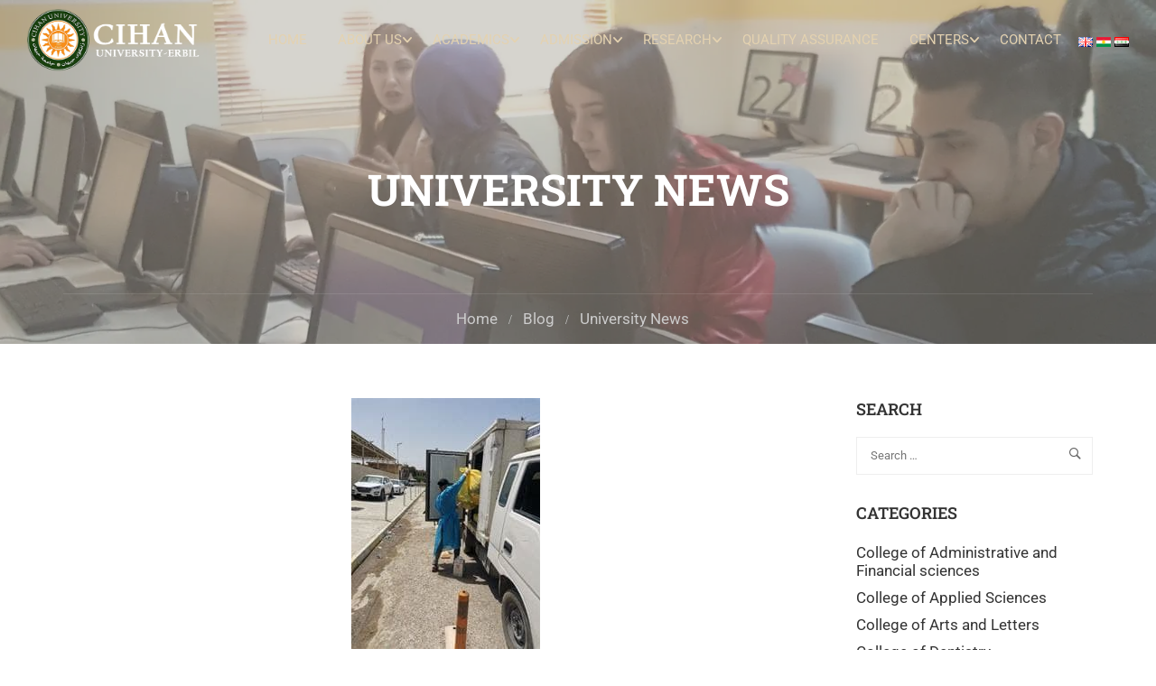

--- FILE ---
content_type: text/html; charset=UTF-8
request_url: https://cihanuniversity.edu.iq/awareness-and-practice-on-biomedical-waste-management/
body_size: 40867
content:
<!DOCTYPE html>
<html itemscope itemtype="http://schema.org/WebPage" lang="en-GB">
<head>
	<meta charset="UTF-8">
	<meta name="viewport" content="width=device-width, initial-scale=1">
	<link rel="profile" href="https://gmpg.org/xfn/11">
	<link rel="pingback" href="https://cihanuniversity.edu.iq/xmlrpc.php">
	<meta name='robots' content='index, follow, max-image-preview:large, max-snippet:-1, max-video-preview:-1' />

	<!-- This site is optimized with the Yoast SEO plugin v26.8 - https://yoast.com/product/yoast-seo-wordpress/ -->
	<title>Awareness And Practice on Biomedical Waste Management Project - Cihan University -Erbil</title>
	<meta name="description" content="Cihan university - Erbil is a private English-speaking institution, one of the first and finest universities established in Erbil, Kurdistan, Iraq." />
	<link rel="canonical" href="https://cihanuniversity.edu.iq/awareness-and-practice-on-biomedical-waste-management/" />
	<meta property="og:locale" content="en_GB" />
	<meta property="og:type" content="article" />
	<meta property="og:title" content="Awareness And Practice on Biomedical Waste Management Project - Cihan University -Erbil" />
	<meta property="og:description" content="Cihan university - Erbil is a private English-speaking institution, one of the first and finest universities established in Erbil, Kurdistan, Iraq." />
	<meta property="og:url" content="https://cihanuniversity.edu.iq/awareness-and-practice-on-biomedical-waste-management/" />
	<meta property="og:site_name" content="Cihan University -Erbil" />
	<meta property="article:publisher" content="https://www.facebook.com/CihanUniversity" />
	<meta property="article:published_time" content="2021-05-11T21:47:42+00:00" />
	<meta property="article:modified_time" content="2021-08-30T22:04:31+00:00" />
	<meta property="og:image" content="https://cihanuniversity.edu.iq/wp-content/uploads/2021/08/medical_5.jpg" />
	<meta property="og:image:width" content="346" />
	<meta property="og:image:height" content="259" />
	<meta property="og:image:type" content="image/jpeg" />
	<meta name="author" content="University Press" />
	<meta name="twitter:card" content="summary_large_image" />
	<meta name="twitter:label1" content="Written by" />
	<meta name="twitter:data1" content="University Press" />
	<meta name="twitter:label2" content="Estimated reading time" />
	<meta name="twitter:data2" content="1 minute" />
	<script type="application/ld+json" class="yoast-schema-graph">{"@context":"https://schema.org","@graph":[{"@type":"Article","@id":"https://cihanuniversity.edu.iq/awareness-and-practice-on-biomedical-waste-management/#article","isPartOf":{"@id":"https://cihanuniversity.edu.iq/awareness-and-practice-on-biomedical-waste-management/"},"author":{"name":"University Press","@id":"https://cihanuniversity.edu.iq/home-university/#/schema/person/add04560046a08173ee53fce5e334ec5"},"headline":"Awareness And Practice on Biomedical Waste Management Project","datePublished":"2021-05-11T21:47:42+00:00","dateModified":"2021-08-30T22:04:31+00:00","mainEntityOfPage":{"@id":"https://cihanuniversity.edu.iq/awareness-and-practice-on-biomedical-waste-management/"},"wordCount":154,"publisher":{"@id":"https://cihanuniversity.edu.iq/home-university/#organization"},"image":{"@id":"https://cihanuniversity.edu.iq/awareness-and-practice-on-biomedical-waste-management/#primaryimage"},"thumbnailUrl":"https://cihanuniversity.edu.iq/wp-content/uploads/2021/08/medical_5.jpg","keywords":["Social Activities"],"articleSection":["University News"],"inLanguage":"en-GB"},{"@type":"WebPage","@id":"https://cihanuniversity.edu.iq/awareness-and-practice-on-biomedical-waste-management/","url":"https://cihanuniversity.edu.iq/awareness-and-practice-on-biomedical-waste-management/","name":"Awareness And Practice on Biomedical Waste Management Project - Cihan University -Erbil","isPartOf":{"@id":"https://cihanuniversity.edu.iq/home-university/#website"},"primaryImageOfPage":{"@id":"https://cihanuniversity.edu.iq/awareness-and-practice-on-biomedical-waste-management/#primaryimage"},"image":{"@id":"https://cihanuniversity.edu.iq/awareness-and-practice-on-biomedical-waste-management/#primaryimage"},"thumbnailUrl":"https://cihanuniversity.edu.iq/wp-content/uploads/2021/08/medical_5.jpg","datePublished":"2021-05-11T21:47:42+00:00","dateModified":"2021-08-30T22:04:31+00:00","description":"Cihan university - Erbil is a private English-speaking institution, one of the first and finest universities established in Erbil, Kurdistan, Iraq.","breadcrumb":{"@id":"https://cihanuniversity.edu.iq/awareness-and-practice-on-biomedical-waste-management/#breadcrumb"},"inLanguage":"en-GB","potentialAction":[{"@type":"ReadAction","target":["https://cihanuniversity.edu.iq/awareness-and-practice-on-biomedical-waste-management/"]}]},{"@type":"ImageObject","inLanguage":"en-GB","@id":"https://cihanuniversity.edu.iq/awareness-and-practice-on-biomedical-waste-management/#primaryimage","url":"https://cihanuniversity.edu.iq/wp-content/uploads/2021/08/medical_5.jpg","contentUrl":"https://cihanuniversity.edu.iq/wp-content/uploads/2021/08/medical_5.jpg","width":346,"height":259},{"@type":"BreadcrumbList","@id":"https://cihanuniversity.edu.iq/awareness-and-practice-on-biomedical-waste-management/#breadcrumb","itemListElement":[{"@type":"ListItem","position":1,"name":"Home","item":"https://cihanuniversity.edu.iq/home-university/"},{"@type":"ListItem","position":2,"name":"Blog","item":"https://cihanuniversity.edu.iq/blog/"},{"@type":"ListItem","position":3,"name":"Awareness And Practice on Biomedical Waste Management Project"}]},{"@type":"WebSite","@id":"https://cihanuniversity.edu.iq/home-university/#website","url":"https://cihanuniversity.edu.iq/home-university/","name":"Cihan University -Erbil","description":"Cihan university-Erbil is a private English-speaking institution, one of the first and finest universities established in Erbil, Kurdistan, Iraq. It was approved by the Iraqi and Kurdish Ministries of Higher Education and Scientific Research","publisher":{"@id":"https://cihanuniversity.edu.iq/home-university/#organization"},"potentialAction":[{"@type":"SearchAction","target":{"@type":"EntryPoint","urlTemplate":"https://cihanuniversity.edu.iq/home-university/?s={search_term_string}"},"query-input":{"@type":"PropertyValueSpecification","valueRequired":true,"valueName":"search_term_string"}}],"inLanguage":"en-GB"},{"@type":"Organization","@id":"https://cihanuniversity.edu.iq/home-university/#organization","name":"Cihan University-Erbil","alternateName":"Cihan University-Erbil","url":"https://cihanuniversity.edu.iq/home-university/","logo":{"@type":"ImageObject","inLanguage":"en-GB","@id":"https://cihanuniversity.edu.iq/home-university/#/schema/logo/image/","url":"https://cihanuniversity.edu.iq/wp-content/uploads/2018/07/CIHAN_LOGO.png","contentUrl":"https://cihanuniversity.edu.iq/wp-content/uploads/2018/07/CIHAN_LOGO.png","width":"653","height":"649","caption":"Cihan University-Erbil"},"image":{"@id":"https://cihanuniversity.edu.iq/home-university/#/schema/logo/image/"},"sameAs":["https://www.facebook.com/CihanUniversity","https://www.instagram.com/cihanuniversity_erbil","https://www.linkedin.com/company/cihan-university-erbil","https://www.youtube.com/channel/UC3PCd3G0Dzir1m0Zob13O6Q"]},{"@type":"Person","@id":"https://cihanuniversity.edu.iq/home-university/#/schema/person/add04560046a08173ee53fce5e334ec5","name":"University Press","url":"https://cihanuniversity.edu.iq/en/author/bajalan/"}]}</script>
	<!-- / Yoast SEO plugin. -->


<link rel='dns-prefetch' href='//widgetlogic.org' />
<link rel='dns-prefetch' href='//www.googletagmanager.com' />
<link rel="alternate" type="application/rss+xml" title="Cihan University -Erbil &raquo; Feed" href="https://cihanuniversity.edu.iq/en/feed/" />
<link rel="alternate" type="application/rss+xml" title="Cihan University -Erbil &raquo; Comments Feed" href="https://cihanuniversity.edu.iq/en/comments/feed/" />
<link rel="alternate" type="application/rss+xml" title="Cihan University -Erbil &raquo; Awareness And Practice on Biomedical Waste Management Project Comments Feed" href="https://cihanuniversity.edu.iq/awareness-and-practice-on-biomedical-waste-management/feed/" />
<link rel="alternate" title="oEmbed (JSON)" type="application/json+oembed" href="https://cihanuniversity.edu.iq/wp-json/oembed/1.0/embed?url=https%3A%2F%2Fcihanuniversity.edu.iq%2Fawareness-and-practice-on-biomedical-waste-management%2F&#038;lang=en" />
<link rel="alternate" title="oEmbed (XML)" type="text/xml+oembed" href="https://cihanuniversity.edu.iq/wp-json/oembed/1.0/embed?url=https%3A%2F%2Fcihanuniversity.edu.iq%2Fawareness-and-practice-on-biomedical-waste-management%2F&#038;format=xml&#038;lang=en" />
		<!-- This site uses the Google Analytics by MonsterInsights plugin v9.11.1 - Using Analytics tracking - https://www.monsterinsights.com/ -->
							<script src="//www.googletagmanager.com/gtag/js?id=G-3XQMTPRYGC"  data-cfasync="false" data-wpfc-render="false" type="text/javascript" async></script>
			<script data-cfasync="false" data-wpfc-render="false" type="text/javascript">
				var mi_version = '9.11.1';
				var mi_track_user = true;
				var mi_no_track_reason = '';
								var MonsterInsightsDefaultLocations = {"page_location":"https:\/\/cihanuniversity.edu.iq\/awareness-and-practice-on-biomedical-waste-management\/"};
								if ( typeof MonsterInsightsPrivacyGuardFilter === 'function' ) {
					var MonsterInsightsLocations = (typeof MonsterInsightsExcludeQuery === 'object') ? MonsterInsightsPrivacyGuardFilter( MonsterInsightsExcludeQuery ) : MonsterInsightsPrivacyGuardFilter( MonsterInsightsDefaultLocations );
				} else {
					var MonsterInsightsLocations = (typeof MonsterInsightsExcludeQuery === 'object') ? MonsterInsightsExcludeQuery : MonsterInsightsDefaultLocations;
				}

								var disableStrs = [
										'ga-disable-G-3XQMTPRYGC',
									];

				/* Function to detect opted out users */
				function __gtagTrackerIsOptedOut() {
					for (var index = 0; index < disableStrs.length; index++) {
						if (document.cookie.indexOf(disableStrs[index] + '=true') > -1) {
							return true;
						}
					}

					return false;
				}

				/* Disable tracking if the opt-out cookie exists. */
				if (__gtagTrackerIsOptedOut()) {
					for (var index = 0; index < disableStrs.length; index++) {
						window[disableStrs[index]] = true;
					}
				}

				/* Opt-out function */
				function __gtagTrackerOptout() {
					for (var index = 0; index < disableStrs.length; index++) {
						document.cookie = disableStrs[index] + '=true; expires=Thu, 31 Dec 2099 23:59:59 UTC; path=/';
						window[disableStrs[index]] = true;
					}
				}

				if ('undefined' === typeof gaOptout) {
					function gaOptout() {
						__gtagTrackerOptout();
					}
				}
								window.dataLayer = window.dataLayer || [];

				window.MonsterInsightsDualTracker = {
					helpers: {},
					trackers: {},
				};
				if (mi_track_user) {
					function __gtagDataLayer() {
						dataLayer.push(arguments);
					}

					function __gtagTracker(type, name, parameters) {
						if (!parameters) {
							parameters = {};
						}

						if (parameters.send_to) {
							__gtagDataLayer.apply(null, arguments);
							return;
						}

						if (type === 'event') {
														parameters.send_to = monsterinsights_frontend.v4_id;
							var hookName = name;
							if (typeof parameters['event_category'] !== 'undefined') {
								hookName = parameters['event_category'] + ':' + name;
							}

							if (typeof MonsterInsightsDualTracker.trackers[hookName] !== 'undefined') {
								MonsterInsightsDualTracker.trackers[hookName](parameters);
							} else {
								__gtagDataLayer('event', name, parameters);
							}
							
						} else {
							__gtagDataLayer.apply(null, arguments);
						}
					}

					__gtagTracker('js', new Date());
					__gtagTracker('set', {
						'developer_id.dZGIzZG': true,
											});
					if ( MonsterInsightsLocations.page_location ) {
						__gtagTracker('set', MonsterInsightsLocations);
					}
										__gtagTracker('config', 'G-3XQMTPRYGC', {"forceSSL":"true","link_attribution":"true"} );
										window.gtag = __gtagTracker;										(function () {
						/* https://developers.google.com/analytics/devguides/collection/analyticsjs/ */
						/* ga and __gaTracker compatibility shim. */
						var noopfn = function () {
							return null;
						};
						var newtracker = function () {
							return new Tracker();
						};
						var Tracker = function () {
							return null;
						};
						var p = Tracker.prototype;
						p.get = noopfn;
						p.set = noopfn;
						p.send = function () {
							var args = Array.prototype.slice.call(arguments);
							args.unshift('send');
							__gaTracker.apply(null, args);
						};
						var __gaTracker = function () {
							var len = arguments.length;
							if (len === 0) {
								return;
							}
							var f = arguments[len - 1];
							if (typeof f !== 'object' || f === null || typeof f.hitCallback !== 'function') {
								if ('send' === arguments[0]) {
									var hitConverted, hitObject = false, action;
									if ('event' === arguments[1]) {
										if ('undefined' !== typeof arguments[3]) {
											hitObject = {
												'eventAction': arguments[3],
												'eventCategory': arguments[2],
												'eventLabel': arguments[4],
												'value': arguments[5] ? arguments[5] : 1,
											}
										}
									}
									if ('pageview' === arguments[1]) {
										if ('undefined' !== typeof arguments[2]) {
											hitObject = {
												'eventAction': 'page_view',
												'page_path': arguments[2],
											}
										}
									}
									if (typeof arguments[2] === 'object') {
										hitObject = arguments[2];
									}
									if (typeof arguments[5] === 'object') {
										Object.assign(hitObject, arguments[5]);
									}
									if ('undefined' !== typeof arguments[1].hitType) {
										hitObject = arguments[1];
										if ('pageview' === hitObject.hitType) {
											hitObject.eventAction = 'page_view';
										}
									}
									if (hitObject) {
										action = 'timing' === arguments[1].hitType ? 'timing_complete' : hitObject.eventAction;
										hitConverted = mapArgs(hitObject);
										__gtagTracker('event', action, hitConverted);
									}
								}
								return;
							}

							function mapArgs(args) {
								var arg, hit = {};
								var gaMap = {
									'eventCategory': 'event_category',
									'eventAction': 'event_action',
									'eventLabel': 'event_label',
									'eventValue': 'event_value',
									'nonInteraction': 'non_interaction',
									'timingCategory': 'event_category',
									'timingVar': 'name',
									'timingValue': 'value',
									'timingLabel': 'event_label',
									'page': 'page_path',
									'location': 'page_location',
									'title': 'page_title',
									'referrer' : 'page_referrer',
								};
								for (arg in args) {
																		if (!(!args.hasOwnProperty(arg) || !gaMap.hasOwnProperty(arg))) {
										hit[gaMap[arg]] = args[arg];
									} else {
										hit[arg] = args[arg];
									}
								}
								return hit;
							}

							try {
								f.hitCallback();
							} catch (ex) {
							}
						};
						__gaTracker.create = newtracker;
						__gaTracker.getByName = newtracker;
						__gaTracker.getAll = function () {
							return [];
						};
						__gaTracker.remove = noopfn;
						__gaTracker.loaded = true;
						window['__gaTracker'] = __gaTracker;
					})();
									} else {
										console.log("");
					(function () {
						function __gtagTracker() {
							return null;
						}

						window['__gtagTracker'] = __gtagTracker;
						window['gtag'] = __gtagTracker;
					})();
									}
			</script>
							<!-- / Google Analytics by MonsterInsights -->
		<style id='wp-img-auto-sizes-contain-inline-css' type='text/css'>
img:is([sizes=auto i],[sizes^="auto," i]){contain-intrinsic-size:3000px 1500px}
/*# sourceURL=wp-img-auto-sizes-contain-inline-css */
</style>
<link rel='stylesheet' id='wp-block-library-css' href='https://cihanuniversity.edu.iq/wp-includes/css/dist/block-library/style.min.css?ver=72cc05b566a8e314aacbca21b5fa5245' type='text/css' media='all' />
<style id='wp-block-library-theme-inline-css' type='text/css'>
.wp-block-audio :where(figcaption){color:#555;font-size:13px;text-align:center}.is-dark-theme .wp-block-audio :where(figcaption){color:#ffffffa6}.wp-block-audio{margin:0 0 1em}.wp-block-code{border:1px solid #ccc;border-radius:4px;font-family:Menlo,Consolas,monaco,monospace;padding:.8em 1em}.wp-block-embed :where(figcaption){color:#555;font-size:13px;text-align:center}.is-dark-theme .wp-block-embed :where(figcaption){color:#ffffffa6}.wp-block-embed{margin:0 0 1em}.blocks-gallery-caption{color:#555;font-size:13px;text-align:center}.is-dark-theme .blocks-gallery-caption{color:#ffffffa6}:root :where(.wp-block-image figcaption){color:#555;font-size:13px;text-align:center}.is-dark-theme :root :where(.wp-block-image figcaption){color:#ffffffa6}.wp-block-image{margin:0 0 1em}.wp-block-pullquote{border-bottom:4px solid;border-top:4px solid;color:currentColor;margin-bottom:1.75em}.wp-block-pullquote :where(cite),.wp-block-pullquote :where(footer),.wp-block-pullquote__citation{color:currentColor;font-size:.8125em;font-style:normal;text-transform:uppercase}.wp-block-quote{border-left:.25em solid;margin:0 0 1.75em;padding-left:1em}.wp-block-quote cite,.wp-block-quote footer{color:currentColor;font-size:.8125em;font-style:normal;position:relative}.wp-block-quote:where(.has-text-align-right){border-left:none;border-right:.25em solid;padding-left:0;padding-right:1em}.wp-block-quote:where(.has-text-align-center){border:none;padding-left:0}.wp-block-quote.is-large,.wp-block-quote.is-style-large,.wp-block-quote:where(.is-style-plain){border:none}.wp-block-search .wp-block-search__label{font-weight:700}.wp-block-search__button{border:1px solid #ccc;padding:.375em .625em}:where(.wp-block-group.has-background){padding:1.25em 2.375em}.wp-block-separator.has-css-opacity{opacity:.4}.wp-block-separator{border:none;border-bottom:2px solid;margin-left:auto;margin-right:auto}.wp-block-separator.has-alpha-channel-opacity{opacity:1}.wp-block-separator:not(.is-style-wide):not(.is-style-dots){width:100px}.wp-block-separator.has-background:not(.is-style-dots){border-bottom:none;height:1px}.wp-block-separator.has-background:not(.is-style-wide):not(.is-style-dots){height:2px}.wp-block-table{margin:0 0 1em}.wp-block-table td,.wp-block-table th{word-break:normal}.wp-block-table :where(figcaption){color:#555;font-size:13px;text-align:center}.is-dark-theme .wp-block-table :where(figcaption){color:#ffffffa6}.wp-block-video :where(figcaption){color:#555;font-size:13px;text-align:center}.is-dark-theme .wp-block-video :where(figcaption){color:#ffffffa6}.wp-block-video{margin:0 0 1em}:root :where(.wp-block-template-part.has-background){margin-bottom:0;margin-top:0;padding:1.25em 2.375em}
/*# sourceURL=/wp-includes/css/dist/block-library/theme.min.css */
</style>
<style id='classic-theme-styles-inline-css' type='text/css'>
/*! This file is auto-generated */
.wp-block-button__link{color:#fff;background-color:#32373c;border-radius:9999px;box-shadow:none;text-decoration:none;padding:calc(.667em + 2px) calc(1.333em + 2px);font-size:1.125em}.wp-block-file__button{background:#32373c;color:#fff;text-decoration:none}
/*# sourceURL=/wp-includes/css/classic-themes.min.css */
</style>
<link rel='stylesheet' id='block-widget-css' href='https://cihanuniversity.edu.iq/wp-content/plugins/widget-logic/block_widget/css/widget.css?ver=1768276985' type='text/css' media='all' />
<style id='global-styles-inline-css' type='text/css'>
:root{--wp--preset--aspect-ratio--square: 1;--wp--preset--aspect-ratio--4-3: 4/3;--wp--preset--aspect-ratio--3-4: 3/4;--wp--preset--aspect-ratio--3-2: 3/2;--wp--preset--aspect-ratio--2-3: 2/3;--wp--preset--aspect-ratio--16-9: 16/9;--wp--preset--aspect-ratio--9-16: 9/16;--wp--preset--color--black: #000000;--wp--preset--color--cyan-bluish-gray: #abb8c3;--wp--preset--color--white: #ffffff;--wp--preset--color--pale-pink: #f78da7;--wp--preset--color--vivid-red: #cf2e2e;--wp--preset--color--luminous-vivid-orange: #ff6900;--wp--preset--color--luminous-vivid-amber: #fcb900;--wp--preset--color--light-green-cyan: #7bdcb5;--wp--preset--color--vivid-green-cyan: #00d084;--wp--preset--color--pale-cyan-blue: #8ed1fc;--wp--preset--color--vivid-cyan-blue: #0693e3;--wp--preset--color--vivid-purple: #9b51e0;--wp--preset--color--primary: #ffb606;--wp--preset--color--title: #333;--wp--preset--color--sub-title: #999;--wp--preset--color--border-input: #ddd;--wp--preset--gradient--vivid-cyan-blue-to-vivid-purple: linear-gradient(135deg,rgb(6,147,227) 0%,rgb(155,81,224) 100%);--wp--preset--gradient--light-green-cyan-to-vivid-green-cyan: linear-gradient(135deg,rgb(122,220,180) 0%,rgb(0,208,130) 100%);--wp--preset--gradient--luminous-vivid-amber-to-luminous-vivid-orange: linear-gradient(135deg,rgb(252,185,0) 0%,rgb(255,105,0) 100%);--wp--preset--gradient--luminous-vivid-orange-to-vivid-red: linear-gradient(135deg,rgb(255,105,0) 0%,rgb(207,46,46) 100%);--wp--preset--gradient--very-light-gray-to-cyan-bluish-gray: linear-gradient(135deg,rgb(238,238,238) 0%,rgb(169,184,195) 100%);--wp--preset--gradient--cool-to-warm-spectrum: linear-gradient(135deg,rgb(74,234,220) 0%,rgb(151,120,209) 20%,rgb(207,42,186) 40%,rgb(238,44,130) 60%,rgb(251,105,98) 80%,rgb(254,248,76) 100%);--wp--preset--gradient--blush-light-purple: linear-gradient(135deg,rgb(255,206,236) 0%,rgb(152,150,240) 100%);--wp--preset--gradient--blush-bordeaux: linear-gradient(135deg,rgb(254,205,165) 0%,rgb(254,45,45) 50%,rgb(107,0,62) 100%);--wp--preset--gradient--luminous-dusk: linear-gradient(135deg,rgb(255,203,112) 0%,rgb(199,81,192) 50%,rgb(65,88,208) 100%);--wp--preset--gradient--pale-ocean: linear-gradient(135deg,rgb(255,245,203) 0%,rgb(182,227,212) 50%,rgb(51,167,181) 100%);--wp--preset--gradient--electric-grass: linear-gradient(135deg,rgb(202,248,128) 0%,rgb(113,206,126) 100%);--wp--preset--gradient--midnight: linear-gradient(135deg,rgb(2,3,129) 0%,rgb(40,116,252) 100%);--wp--preset--font-size--small: 13px;--wp--preset--font-size--medium: 20px;--wp--preset--font-size--large: 28px;--wp--preset--font-size--x-large: 42px;--wp--preset--font-size--normal: 15px;--wp--preset--font-size--huge: 36px;--wp--preset--spacing--20: 0.44rem;--wp--preset--spacing--30: 0.67rem;--wp--preset--spacing--40: 1rem;--wp--preset--spacing--50: 1.5rem;--wp--preset--spacing--60: 2.25rem;--wp--preset--spacing--70: 3.38rem;--wp--preset--spacing--80: 5.06rem;--wp--preset--shadow--natural: 6px 6px 9px rgba(0, 0, 0, 0.2);--wp--preset--shadow--deep: 12px 12px 50px rgba(0, 0, 0, 0.4);--wp--preset--shadow--sharp: 6px 6px 0px rgba(0, 0, 0, 0.2);--wp--preset--shadow--outlined: 6px 6px 0px -3px rgb(255, 255, 255), 6px 6px rgb(0, 0, 0);--wp--preset--shadow--crisp: 6px 6px 0px rgb(0, 0, 0);}:where(.is-layout-flex){gap: 0.5em;}:where(.is-layout-grid){gap: 0.5em;}body .is-layout-flex{display: flex;}.is-layout-flex{flex-wrap: wrap;align-items: center;}.is-layout-flex > :is(*, div){margin: 0;}body .is-layout-grid{display: grid;}.is-layout-grid > :is(*, div){margin: 0;}:where(.wp-block-columns.is-layout-flex){gap: 2em;}:where(.wp-block-columns.is-layout-grid){gap: 2em;}:where(.wp-block-post-template.is-layout-flex){gap: 1.25em;}:where(.wp-block-post-template.is-layout-grid){gap: 1.25em;}.has-black-color{color: var(--wp--preset--color--black) !important;}.has-cyan-bluish-gray-color{color: var(--wp--preset--color--cyan-bluish-gray) !important;}.has-white-color{color: var(--wp--preset--color--white) !important;}.has-pale-pink-color{color: var(--wp--preset--color--pale-pink) !important;}.has-vivid-red-color{color: var(--wp--preset--color--vivid-red) !important;}.has-luminous-vivid-orange-color{color: var(--wp--preset--color--luminous-vivid-orange) !important;}.has-luminous-vivid-amber-color{color: var(--wp--preset--color--luminous-vivid-amber) !important;}.has-light-green-cyan-color{color: var(--wp--preset--color--light-green-cyan) !important;}.has-vivid-green-cyan-color{color: var(--wp--preset--color--vivid-green-cyan) !important;}.has-pale-cyan-blue-color{color: var(--wp--preset--color--pale-cyan-blue) !important;}.has-vivid-cyan-blue-color{color: var(--wp--preset--color--vivid-cyan-blue) !important;}.has-vivid-purple-color{color: var(--wp--preset--color--vivid-purple) !important;}.has-black-background-color{background-color: var(--wp--preset--color--black) !important;}.has-cyan-bluish-gray-background-color{background-color: var(--wp--preset--color--cyan-bluish-gray) !important;}.has-white-background-color{background-color: var(--wp--preset--color--white) !important;}.has-pale-pink-background-color{background-color: var(--wp--preset--color--pale-pink) !important;}.has-vivid-red-background-color{background-color: var(--wp--preset--color--vivid-red) !important;}.has-luminous-vivid-orange-background-color{background-color: var(--wp--preset--color--luminous-vivid-orange) !important;}.has-luminous-vivid-amber-background-color{background-color: var(--wp--preset--color--luminous-vivid-amber) !important;}.has-light-green-cyan-background-color{background-color: var(--wp--preset--color--light-green-cyan) !important;}.has-vivid-green-cyan-background-color{background-color: var(--wp--preset--color--vivid-green-cyan) !important;}.has-pale-cyan-blue-background-color{background-color: var(--wp--preset--color--pale-cyan-blue) !important;}.has-vivid-cyan-blue-background-color{background-color: var(--wp--preset--color--vivid-cyan-blue) !important;}.has-vivid-purple-background-color{background-color: var(--wp--preset--color--vivid-purple) !important;}.has-black-border-color{border-color: var(--wp--preset--color--black) !important;}.has-cyan-bluish-gray-border-color{border-color: var(--wp--preset--color--cyan-bluish-gray) !important;}.has-white-border-color{border-color: var(--wp--preset--color--white) !important;}.has-pale-pink-border-color{border-color: var(--wp--preset--color--pale-pink) !important;}.has-vivid-red-border-color{border-color: var(--wp--preset--color--vivid-red) !important;}.has-luminous-vivid-orange-border-color{border-color: var(--wp--preset--color--luminous-vivid-orange) !important;}.has-luminous-vivid-amber-border-color{border-color: var(--wp--preset--color--luminous-vivid-amber) !important;}.has-light-green-cyan-border-color{border-color: var(--wp--preset--color--light-green-cyan) !important;}.has-vivid-green-cyan-border-color{border-color: var(--wp--preset--color--vivid-green-cyan) !important;}.has-pale-cyan-blue-border-color{border-color: var(--wp--preset--color--pale-cyan-blue) !important;}.has-vivid-cyan-blue-border-color{border-color: var(--wp--preset--color--vivid-cyan-blue) !important;}.has-vivid-purple-border-color{border-color: var(--wp--preset--color--vivid-purple) !important;}.has-vivid-cyan-blue-to-vivid-purple-gradient-background{background: var(--wp--preset--gradient--vivid-cyan-blue-to-vivid-purple) !important;}.has-light-green-cyan-to-vivid-green-cyan-gradient-background{background: var(--wp--preset--gradient--light-green-cyan-to-vivid-green-cyan) !important;}.has-luminous-vivid-amber-to-luminous-vivid-orange-gradient-background{background: var(--wp--preset--gradient--luminous-vivid-amber-to-luminous-vivid-orange) !important;}.has-luminous-vivid-orange-to-vivid-red-gradient-background{background: var(--wp--preset--gradient--luminous-vivid-orange-to-vivid-red) !important;}.has-very-light-gray-to-cyan-bluish-gray-gradient-background{background: var(--wp--preset--gradient--very-light-gray-to-cyan-bluish-gray) !important;}.has-cool-to-warm-spectrum-gradient-background{background: var(--wp--preset--gradient--cool-to-warm-spectrum) !important;}.has-blush-light-purple-gradient-background{background: var(--wp--preset--gradient--blush-light-purple) !important;}.has-blush-bordeaux-gradient-background{background: var(--wp--preset--gradient--blush-bordeaux) !important;}.has-luminous-dusk-gradient-background{background: var(--wp--preset--gradient--luminous-dusk) !important;}.has-pale-ocean-gradient-background{background: var(--wp--preset--gradient--pale-ocean) !important;}.has-electric-grass-gradient-background{background: var(--wp--preset--gradient--electric-grass) !important;}.has-midnight-gradient-background{background: var(--wp--preset--gradient--midnight) !important;}.has-small-font-size{font-size: var(--wp--preset--font-size--small) !important;}.has-medium-font-size{font-size: var(--wp--preset--font-size--medium) !important;}.has-large-font-size{font-size: var(--wp--preset--font-size--large) !important;}.has-x-large-font-size{font-size: var(--wp--preset--font-size--x-large) !important;}
:where(.wp-block-post-template.is-layout-flex){gap: 1.25em;}:where(.wp-block-post-template.is-layout-grid){gap: 1.25em;}
:where(.wp-block-term-template.is-layout-flex){gap: 1.25em;}:where(.wp-block-term-template.is-layout-grid){gap: 1.25em;}
:where(.wp-block-columns.is-layout-flex){gap: 2em;}:where(.wp-block-columns.is-layout-grid){gap: 2em;}
:root :where(.wp-block-pullquote){font-size: 1.5em;line-height: 1.6;}
/*# sourceURL=global-styles-inline-css */
</style>
<link rel='stylesheet' id='contact-form-7-css' href='https://cihanuniversity.edu.iq/wp-content/plugins/contact-form-7/includes/css/styles.css?ver=6.1.4' type='text/css' media='all' />
<link rel='stylesheet' id='siteorigin-panels-front-css' href='https://cihanuniversity.edu.iq/wp-content/plugins/siteorigin-panels/css/front-flex.min.css?ver=2.33.5' type='text/css' media='all' />
<link rel='stylesheet' id='tp-portfolio-style-css' href='https://cihanuniversity.edu.iq/wp-content/plugins/tp-portfolio/assets/css/style.css?ver=2.0.0' type='text/css' media='all' />
<link rel='stylesheet' id='thim-style-css' href='https://cihanuniversity.edu.iq/wp-content/themes/eduma/style.css?ver=5.8.2' type='text/css' media='all' />
<style id='thim-style-inline-css' type='text/css'>
:root{--thim-body-primary-color:#ffb606;--thim-body-secondary-color:rgba(172, 168, 156, 0.61);--thim-button-text-color:#333;--thim-button-hover-color:#e6a303;--thim-border-color:#eee;--thim-placeholder-color:#999;--top-info-course-background_color:#273044;--top-info-course-text_color:#fff;--thim-footer-font-title-variant:regular;--thim-footer-font-title-font-size:13px;--thim-footer-font-title-line-height:40px;--thim-footer-font-title-text-transform:uppercase;--thim-top-heading-title-align:left;--thim-top-heading-title-font-size-desktop:48px;--thim-top-heading-title-font-size-mobile:35px;--thim-top-heading-title-font-text-transform:uppercase;--thim-top-heading-title-font-weight:bold;--thim-top-heading-padding-top:90px;--thim-top-heading-padding-bottom:90px;--thim-top-heading-padding-top-mobile:50px;--thim-top-heading-padding-bottom-mobile:50px;--thim-breacrumb-font-size:1em;--thim-breacrumb-color:#666;--thim-course-price-color:#f24c0a;--thim-width-logo:200px;--thim-bg-color-toolbar:rgba(18, 18, 18, 0.43);--thim-text-color-toolbar:#ababab;--thim-link-color-toolbar:#fff;--thim-link-hover-color-toolbar:#fff;--thim-toolbar-variant:600;--thim-toolbar-font-size:12px;--thim-toolbar-line-height:30px;--thim-toolbar-text-transform:none;--thim-toolbar-border-type:dashed;--thim-toolbar-border-size:1px;--thim-link-color-toolbar-border-button:#ddd;--thim-main-menu-variant:regular;--thim-main-menu-font-size:15px;--thim-main-menu-line-height:1.3em;--thim-main-menu-text-transform:uppercase;--thim-main-menu-font-weight:600;--thim-main-menu-text-color:#e4d2b0;--thim_main_menu_text_color_rgb:228,210,176;--thim-main-menu-text-hover-color:#ebbb66;--thim-sticky-bg-main-menu-color:rgba(255, 180, 5, 0.71);--thim-sticky-main-menu-text-color:#333;--thim_sticky_main_menu_text_color_rgb:51,3,;--thim-sticky-main-menu-text-hover-color:#333;--thim-sub-menu-bg-color:#ffffff;--thim-sub-menu-text-color:#b8b8b8;--thim-sub-menu-text-color-hover:#333;--thim-bg-mobile-menu-color:rgba(255, 180, 5, 0.68);--thim-mobile-menu-text-color:#453e3e;--thim_mobile_menu_text_color_rgb:69,62,62;--thim-mobile-menu-text-hover-color:#fff;--thim-footer-font-size:14px;--thim-bg-switch-layout-style:#f5f5f5;--thim-padding-switch-layout-style:10px;--thim-font-body-font-family:Roboto;--thim-font-body-variant:regular;--thim-font-body-font-size:17px;--thim-font-body-line-height:1.7em;--thim-font-body-color:#666666;--thim-font-title-font-family:Roboto Slab;--thim-font-title-color:#333333;--thim-font-title-variant:600;--thim-font-h1-font-size:40px;--thim-font-h1-line-height:1.6em;--thim-font-h1-text-transform:none;--thim-font-h2-font-size:28px;--thim-font-h2-line-height:1.6em;--thim-font-h2-text-transform:none;--thim-font-h3-font-size:24px;--thim-font-h3-line-height:1.6em;--thim-font-h3-text-transform:none;--thim-font-h4-font-size:18px;--thim-font-h4-line-height:1.6em;--thim-font-h4-text-transform:none;--thim-font-h4-variant:600;--thim-font-h5-font-size:16px;--thim-font-h5-line-height:1.6em;--thim-font-h5-text-transform:none;--thim-font-h5-variant:600;--thim-font-h6-font-size:16px;--thim-font-h6-line-height:1.4em;--thim-font-h6-text-transform:none;--thim-font-h6-variant:600;--thim-font-title-sidebar-font-size:18px;--thim-font-title-sidebar-line-height:1.4em;--thim-font-title-sidebar-text-transform:uppercase;--thim-font-button-variant:regular;--thim-font-button-font-size:13px;--thim-font-button-line-height:1.6em;--thim-font-button-text-transform:uppercase;--thim-preload-style-background:#ffffff;--thim-preload-style-color:#ffb606;--thim-footer-bg-color:#111111;--thim-footer-color-title:#ffffff;--thim-footer-color-text:#ffffff;--thim-footer-color-link:#ffffff;--thim-footer-color-hover:#ffb606;--thim-padding-content-pdtop-desktop:60px;--thim-padding-content-pdbottom-desktop:60px;--thim-padding-content-pdtop-mobile:40px;--thim-padding-content-pdbottom-mobile:40px;--thim-copyright-bg-color:#111;--thim-copyright-text-color:#999;--thim-copyright-border-color:#222;--thim-bg-pattern:url("https://cihanuniversity.edu.iq/wp-content/themes/eduma/images/patterns/pattern1.png");--thim-bg-repeat:no-repeat;--thim-bg-position:center;--thim-bg-attachment:inherit;--thim-bg-size:inherit;--thim-footer-bg-repeat:no-repeat;--thim-footer-bg-position:center;--thim-footer-bg-size:inherit;--thim-footer-bg-attachment:inherit;--thim-body-bg-color:#fff;--nav-mobile-color-background:#ffffff;--nav-mobile-color-text:#333;--nav-mobile-color-hover:#ffb606;}
/** CSS preloading */
.cssload-loader-style-1{margin:auto;width:62px;height:62px;border-radius:50%;-o-border-radius:50%;-ms-border-radius:50%;-webkit-border-radius:50%;-moz-border-radius:50%;perspective:780px}.cssload-loader-style-1 .cssload-inner{position:absolute;width:100%;height:100%;box-sizing:border-box;-o-box-sizing:border-box;-ms-box-sizing:border-box;-webkit-box-sizing:border-box;-moz-box-sizing:border-box;border-radius:50%;-o-border-radius:50%;-ms-border-radius:50%;-webkit-border-radius:50%;-moz-border-radius:50%}.cssload-loader-style-1 .cssload-inner.cssload-one{left:0;top:0;animation:cssload-rotate-one 1.15s linear infinite;-o-animation:cssload-rotate-one 1.15s linear infinite;-ms-animation:cssload-rotate-one 1.15s linear infinite;-webkit-animation:cssload-rotate-one 1.15s linear infinite;-moz-animation:cssload-rotate-one 1.15s linear infinite;border-bottom:3px solid rgb(0,0,0);border-bottom-color:var(--thim-preload-style-color,#ffb606)}.cssload-loader-style-1 .cssload-inner.cssload-two{right:0;top:0;animation:cssload-rotate-two 1.15s linear infinite;-o-animation:cssload-rotate-two 1.15s linear infinite;-ms-animation:cssload-rotate-two 1.15s linear infinite;-webkit-animation:cssload-rotate-two 1.15s linear infinite;-moz-animation:cssload-rotate-two 1.15s linear infinite;border-right:3px solid rgb(0,0,0);border-right-color:var(--thim-preload-style-color,#ffb606)}.cssload-loader-style-1 .cssload-inner.cssload-three{right:0;bottom:0;animation:cssload-rotate-three 1.15s linear infinite;-o-animation:cssload-rotate-three 1.15s linear infinite;-ms-animation:cssload-rotate-three 1.15s linear infinite;-webkit-animation:cssload-rotate-three 1.15s linear infinite;-moz-animation:cssload-rotate-three 1.15s linear infinite;border-top:3px solid rgb(0,0,0);border-top-color:var(--thim-preload-style-color,#ffb606)}@keyframes cssload-rotate-one{0%{transform:rotateX(35deg) rotateY(-45deg) rotateZ(0deg)}100%{transform:rotateX(35deg) rotateY(-45deg) rotateZ(360deg)}}@-o-keyframes cssload-rotate-one{0%{-o-transform:rotateX(35deg) rotateY(-45deg) rotateZ(0deg)}100%{-o-transform:rotateX(35deg) rotateY(-45deg) rotateZ(360deg)}}@-ms-keyframes cssload-rotate-one{0%{-ms-transform:rotateX(35deg) rotateY(-45deg) rotateZ(0deg)}100%{-ms-transform:rotateX(35deg) rotateY(-45deg) rotateZ(360deg)}}@-webkit-keyframes cssload-rotate-one{0%{-webkit-transform:rotateX(35deg) rotateY(-45deg) rotateZ(0deg)}100%{-webkit-transform:rotateX(35deg) rotateY(-45deg) rotateZ(360deg)}}@-moz-keyframes cssload-rotate-one{0%{-moz-transform:rotateX(35deg) rotateY(-45deg) rotateZ(0deg)}100%{-moz-transform:rotateX(35deg) rotateY(-45deg) rotateZ(360deg)}}@keyframes cssload-rotate-two{0%{transform:rotateX(50deg) rotateY(10deg) rotateZ(0deg)}100%{transform:rotateX(50deg) rotateY(10deg) rotateZ(360deg)}}@-o-keyframes cssload-rotate-two{0%{-o-transform:rotateX(50deg) rotateY(10deg) rotateZ(0deg)}100%{-o-transform:rotateX(50deg) rotateY(10deg) rotateZ(360deg)}}@-ms-keyframes cssload-rotate-two{0%{-ms-transform:rotateX(50deg) rotateY(10deg) rotateZ(0deg)}100%{-ms-transform:rotateX(50deg) rotateY(10deg) rotateZ(360deg)}}@-webkit-keyframes cssload-rotate-two{0%{-webkit-transform:rotateX(50deg) rotateY(10deg) rotateZ(0deg)}100%{-webkit-transform:rotateX(50deg) rotateY(10deg) rotateZ(360deg)}}@-moz-keyframes cssload-rotate-two{0%{-moz-transform:rotateX(50deg) rotateY(10deg) rotateZ(0deg)}100%{-moz-transform:rotateX(50deg) rotateY(10deg) rotateZ(360deg)}}@keyframes cssload-rotate-three{0%{transform:rotateX(35deg) rotateY(55deg) rotateZ(0deg)}100%{transform:rotateX(35deg) rotateY(55deg) rotateZ(360deg)}}@-o-keyframes cssload-rotate-three{0%{-o-transform:rotateX(35deg) rotateY(55deg) rotateZ(0deg)}100%{-o-transform:rotateX(35deg) rotateY(55deg) rotateZ(360deg)}}@-ms-keyframes cssload-rotate-three{0%{-ms-transform:rotateX(35deg) rotateY(55deg) rotateZ(0deg)}100%{-ms-transform:rotateX(35deg) rotateY(55deg) rotateZ(360deg)}}@-webkit-keyframes cssload-rotate-three{0%{-webkit-transform:rotateX(35deg) rotateY(55deg) rotateZ(0deg)}100%{-webkit-transform:rotateX(35deg) rotateY(55deg) rotateZ(360deg)}}@-moz-keyframes cssload-rotate-three{0%{-moz-transform:rotateX(35deg) rotateY(55deg) rotateZ(0deg)}100%{-moz-transform:rotateX(35deg) rotateY(55deg) rotateZ(360deg)}}.cssload-loader-style-2{position:absolute;top:50%;transform:translate(0,-50%);display:block;margin:0 auto;width:60px;height:60px;border:7px solid var(--thim-preload-style-color,#ffb606);animation:cssload-loader 2.3s infinite ease;-o-animation:cssload-loader 2.3s infinite ease;-ms-animation:cssload-loader 2.3s infinite ease;-webkit-animation:cssload-loader 2.3s infinite ease;-moz-animation:cssload-loader 2.3s infinite ease}.cssload-loader-style-2 .cssload-loader-inner{vertical-align:top;display:inline-block;width:100%;background-color:var(--thim-preload-style-color,#ffb606);animation:cssload-loader-inner 2.3s infinite ease-in;-o-animation:cssload-loader-inner 2.3s infinite ease-in;-ms-animation:cssload-loader-inner 2.3s infinite ease-in;-webkit-animation:cssload-loader-inner 2.3s infinite ease-in;-moz-animation:cssload-loader-inner 2.3s infinite ease-in}@keyframes cssload-loader{0%{transform:rotate(0deg)}25%{transform:rotate(180deg)}50%{transform:rotate(180deg)}75%{transform:rotate(360deg)}100%{transform:rotate(360deg)}}@-o-keyframes cssload-loader{0%{transform:rotate(0deg)}25%{transform:rotate(180deg)}50%{transform:rotate(180deg)}75%{transform:rotate(360deg)}100%{transform:rotate(360deg)}}@-ms-keyframes cssload-loader{0%{transform:rotate(0deg)}25%{transform:rotate(180deg)}50%{transform:rotate(180deg)}75%{transform:rotate(360deg)}100%{transform:rotate(360deg)}}@-webkit-keyframes cssload-loader{0%{transform:rotate(0deg)}25%{transform:rotate(180deg)}50%{transform:rotate(180deg)}75%{transform:rotate(360deg)}100%{transform:rotate(360deg)}}@-moz-keyframes cssload-loader{0%{transform:rotate(0deg)}25%{transform:rotate(180deg)}50%{transform:rotate(180deg)}75%{transform:rotate(360deg)}100%{transform:rotate(360deg)}}@keyframes cssload-loader-inner{0%{height:0%}25%{height:0%}50%{height:100%}75%{height:100%}100%{height:0%}}@-o-keyframes cssload-loader-inner{0%{height:0%}25%{height:0%}50%{height:100%}75%{height:100%}100%{height:0%}}@-ms-keyframes cssload-loader-inner{0%{height:0%}25%{height:0%}50%{height:100%}75%{height:100%}100%{height:0%}}@-webkit-keyframes cssload-loader-inner{0%{height:0%}25%{height:0%}50%{height:100%}75%{height:100%}100%{height:0%}}@-moz-keyframes cssload-loader-inner{0%{height:0%}25%{height:0%}50%{height:100%}75%{height:100%}100%{height:0%}}.sk-folding-cube{top:50%;left:50%;margin-left:-25px;margin-top:-25px;width:50px;height:50px;position:absolute;-webkit-transform:rotateZ(45deg);transform:rotateZ(45deg)}.sk-folding-cube .sk-cube{float:left;width:50%;height:50%;position:relative;-webkit-transform:scale(1.1);-ms-transform:scale(1.1);transform:scale(1.1)}.sk-folding-cube .sk-cube:before{content:"";position:absolute;top:0;left:0;width:100%;height:100%;-webkit-animation:sk-foldCubeAngle 2.4s infinite linear both;animation:sk-foldCubeAngle 2.4s infinite linear both;-webkit-transform-origin:100% 100%;-ms-transform-origin:100% 100%;transform-origin:100% 100%;background-color:var(--thim-preload-style-color,#ffb606)}.sk-folding-cube .sk-cube2{-webkit-transform:scale(1.1) rotateZ(90deg);transform:scale(1.1) rotateZ(90deg)}.sk-folding-cube .sk-cube3{-webkit-transform:scale(1.1) rotateZ(180deg);transform:scale(1.1) rotateZ(180deg)}.sk-folding-cube .sk-cube4{-webkit-transform:scale(1.1) rotateZ(270deg);transform:scale(1.1) rotateZ(270deg)}.sk-folding-cube .sk-cube2:before{-webkit-animation-delay:0.3s;animation-delay:0.3s}.sk-folding-cube .sk-cube3:before{-webkit-animation-delay:0.6s;animation-delay:0.6s}.sk-folding-cube .sk-cube4:before{-webkit-animation-delay:0.9s;animation-delay:0.9s}@-webkit-keyframes sk-foldCubeAngle{0%,10%{-webkit-transform:perspective(140px) rotateX(-180deg);transform:perspective(140px) rotateX(-180deg);opacity:0}25%,75%{-webkit-transform:perspective(140px) rotateX(0deg);transform:perspective(140px) rotateX(0deg);opacity:1}90%,100%{-webkit-transform:perspective(140px) rotateY(180deg);transform:perspective(140px) rotateY(180deg);opacity:0}}@keyframes sk-foldCubeAngle{0%,10%{-webkit-transform:perspective(140px) rotateX(-180deg);transform:perspective(140px) rotateX(-180deg);opacity:0}25%,75%{-webkit-transform:perspective(140px) rotateX(0deg);transform:perspective(140px) rotateX(0deg);opacity:1}90%,100%{-webkit-transform:perspective(140px) rotateY(180deg);transform:perspective(140px) rotateY(180deg);opacity:0}}.sk-wave{margin:40px auto;width:50px;height:40px;text-align:center;font-size:10px;position:absolute;top:50%;transform:translate(0,-50%)}.sk-wave .sk-rect{background-color:var(--thim-preload-style-color,#ffb606);height:100%;width:6px;display:inline-block;animation:sk-waveStretchDelay 1.2s infinite ease-in-out}.sk-wave .sk-rect1{animation-delay:-1.2s}.sk-wave .sk-rect2{animation-delay:-1.1s}.sk-wave .sk-rect3{animation-delay:-1s}.sk-wave .sk-rect4{animation-delay:-0.9s}.sk-wave .sk-rect5{animation-delay:-0.8s}@keyframes sk-waveStretchDelay{0%,40%,100%{transform:scaleY(0.4)}20%{transform:scaleY(1)}}.sk-rotating-plane{width:40px;height:40px;background-color:var(--thim-preload-style-color,#ffb606);margin:40px auto;animation:sk-rotatePlane 1.2s infinite ease-in-out;position:absolute;top:50%;transform:translate(0,-50%)}@keyframes sk-rotatePlane{0%{transform:perspective(120px) rotateX(0deg) rotateY(0deg)}50%{transform:perspective(120px) rotateX(-180.1deg) rotateY(0deg)}100%{transform:perspective(120px) rotateX(-180deg) rotateY(-179.9deg)}}.sk-double-bounce{width:40px;height:40px;margin:40px auto;position:absolute;top:50%;transform:translate(0,-50%)}.sk-double-bounce .sk-child{width:100%;height:100%;border-radius:50%;background-color:var(--thim-preload-style-color,#ffb606);opacity:0.6;position:absolute;top:0;left:0;animation:sk-doubleBounce 2s infinite ease-in-out}.sk-double-bounce .sk-double-bounce2{animation-delay:-1s}@keyframes sk-doubleBounce{0%,100%{transform:scale(0)}50%{transform:scale(1)}}.sk-wandering-cubes{margin:40px auto;width:40px;height:40px;position:absolute;top:50%;transform:translate(0,-50%)}.sk-wandering-cubes .sk-cube{background-color:var(--thim-preload-style-color,#ffb606);width:10px;height:10px;position:absolute;top:0;left:0;animation:sk-wanderingCube 1.8s ease-in-out -1.8s infinite both}.sk-wandering-cubes .sk-cube2{animation-delay:-0.9s}@keyframes sk-wanderingCube{0%{transform:rotate(0deg)}25%{transform:translateX(30px) rotate(-90deg) scale(0.5)}50%{transform:translateX(30px) translateY(30px) rotate(-179deg)}50.1%{transform:translateX(30px) translateY(30px) rotate(-180deg)}75%{transform:translateX(0) translateY(30px) rotate(-270deg) scale(0.5)}100%{transform:rotate(-360deg)}}.sk-spinner-pulse{width:40px;height:40px;margin:40px auto;background-color:var(--thim-preload-style-color,#ffb606);border-radius:100%;animation:sk-pulseScaleOut 1s infinite ease-in-out;position:absolute;top:50%;transform:translate(0,-50%)}@keyframes sk-pulseScaleOut{0%{transform:scale(0)}100%{transform:scale(1);opacity:0}}.sk-chasing-dots{margin:40px auto;width:40px;height:40px;position:absolute;top:50%;transform:translate(0,-50%);text-align:center;animation:sk-chasingDotsRotate 2s infinite linear}.sk-chasing-dots .sk-child{width:60%;height:60%;display:inline-block;position:absolute;top:0;background-color:var(--thim-preload-style-color,#ffb606);border-radius:100%;animation:sk-chasingDotsBounce 2s infinite ease-in-out}.sk-chasing-dots .sk-dot2{top:auto;bottom:0;animation-delay:-1s}@keyframes sk-chasingDotsRotate{100%{transform:rotate(360deg)}}@keyframes sk-chasingDotsBounce{0%,100%{transform:scale(0)}50%{transform:scale(1)}}.sk-three-bounce{margin:40px auto;width:80px;text-align:center;position:absolute;top:50%;transform:translate(0,-50%)}.sk-three-bounce .sk-child{width:20px;height:20px;background-color:var(--thim-preload-style-color,#ffb606);border-radius:100%;display:inline-block;animation:sk-three-bounce 1.4s ease-in-out 0s infinite both}.sk-three-bounce .sk-bounce1{animation-delay:-0.32s}.sk-three-bounce .sk-bounce2{animation-delay:-0.16s}@keyframes sk-three-bounce{0%,80%,100%{transform:scale(0)}40%{transform:scale(1)}}.sk-cube-grid{width:40px;height:40px;margin:40px auto;position:absolute;top:50%;transform:translate(0,-50%)}.sk-cube-grid .sk-cube{width:33.33%;height:33.33%;background-color:var(--thim-preload-style-color,#ffb606);float:left;animation:sk-cubeGridScaleDelay 1.3s infinite ease-in-out}.sk-cube-grid .sk-cube1{animation-delay:0.2s}.sk-cube-grid .sk-cube2{animation-delay:0.3s}.sk-cube-grid .sk-cube3{animation-delay:0.4s}.sk-cube-grid .sk-cube4{animation-delay:0.1s}.sk-cube-grid .sk-cube5{animation-delay:0.2s}.sk-cube-grid .sk-cube6{animation-delay:0.3s}.sk-cube-grid .sk-cube7{animation-delay:0s}.sk-cube-grid .sk-cube8{animation-delay:0.1s}.sk-cube-grid .sk-cube9{animation-delay:0.2s}@keyframes sk-cubeGridScaleDelay{0%,70%,100%{transform:scale3D(1,1,1)}35%{transform:scale3D(0,0,1)}}div#preload{margin:auto;position:fixed;width:100%;height:100%;background-color:var(--thim-preload-style-background);z-index:9999999;display:flex;align-content:center;justify-content:center;pointer-events:all;touch-action:none}div#preload>img{position:absolute;top:50%;left:50%;-webkit-transform:translate(-50%,-50%);-moz-transform:translate(-50%,-50%);-ms-transform:translate(-50%,-50%);-o-transform:translate(-50%,-50%)}.thim-loading-container{position:absolute;z-index:999999;width:100%;height:100%;top:0;left:0;right:0;bottom:0;background:#fff}.cssload-container{display:block;width:97px;top:50%;margin-top:-10px;position:absolute;left:50%;margin-left:-48px}.cssload-loading i{width:19px;height:19px;display:inline-block;border-radius:50%;background:var(--thim-body-primary-color,#ffb606)}.cssload-loading i:first-child{opacity:0;animation:cssload-loading-ani2 0.58s linear infinite;-o-animation:cssload-loading-ani2 0.58s linear infinite;-ms-animation:cssload-loading-ani2 0.58s linear infinite;-webkit-animation:cssload-loading-ani2 0.58s linear infinite;-moz-animation:cssload-loading-ani2 0.58s linear infinite;transform:translate(-19px);-o-transform:translate(-19px);-ms-transform:translate(-19px);-webkit-transform:translate(-19px);-moz-transform:translate(-19px)}.cssload-loading i:nth-child(2),.cssload-loading i:nth-child(3){animation:cssload-loading-ani3 0.58s linear infinite;-o-animation:cssload-loading-ani3 0.58s linear infinite;-ms-animation:cssload-loading-ani3 0.58s linear infinite;-webkit-animation:cssload-loading-ani3 0.58s linear infinite;-moz-animation:cssload-loading-ani3 0.58s linear infinite}.cssload-loading i:last-child{animation:cssload-loading-ani1 0.58s linear infinite;-o-animation:cssload-loading-ani1 0.58s linear infinite;-ms-animation:cssload-loading-ani1 0.58s linear infinite;-webkit-animation:cssload-loading-ani1 0.58s linear infinite;-moz-animation:cssload-loading-ani1 0.58s linear infinite}@keyframes cssload-loading-ani1{100%{transform:translate(39px);opacity:0}}@-o-keyframes cssload-loading-ani1{100%{-o-transform:translate(39px);opacity:0}}@-ms-keyframes cssload-loading-ani1{100%{-ms-transform:translate(39px);opacity:0}}@-webkit-keyframes cssload-loading-ani1{100%{-webkit-transform:translate(39px);opacity:0}}@-moz-keyframes cssload-loading-ani1{100%{-moz-transform:translate(39px);opacity:0}}@keyframes cssload-loading-ani2{100%{transform:translate(19px);opacity:1}}@-o-keyframes cssload-loading-ani2{100%{-o-transform:translate(19px);opacity:1}}@-ms-keyframes cssload-loading-ani2{100%{-ms-transform:translate(19px);opacity:1}}@-webkit-keyframes cssload-loading-ani2{100%{-webkit-transform:translate(19px);opacity:1}}@-moz-keyframes cssload-loading-ani2{100%{-moz-transform:translate(19px);opacity:1}}@keyframes cssload-loading-ani3{100%{transform:translate(19px)}}@-o-keyframes cssload-loading-ani3{100%{-o-transform:translate(19px)}}@-ms-keyframes cssload-loading-ani3{100%{-ms-transform:translate(19px)}}@-webkit-keyframes cssload-loading-ani3{100%{-webkit-transform:translate(19px)}}@-moz-keyframes cssload-loading-ani3{100%{-moz-transform:translate(19px)}}.thim-loading{position:absolute;right:0;bottom:0;top:50%;left:50%;border-bottom:2px solid #e4e4e4;border-left:2px solid #e4e4e4;border-right:2px solid #000;border-top:2px solid #000;border-radius:100%;height:60px;width:60px;margin-left:-30px;margin-top:-30px;-webkit-animation:spin 0.6s infinite linear;-moz-animation:spin 0.6s infinite linear;-ms-animation:spin 0.6s infinite linear;-o-animation:spin 0.6s infinite linear;animation:spin 0.6s infinite linear}@keyframes spin{from{-webkit-transform:rotate(0deg);-moz-transform:rotate(0deg);-o-transform:rotate(0deg);-ms-transform:rotate(0deg);transform:rotate(0deg)}to{-webkit-transform:rotate(359deg);-moz-transform:rotate(359deg);-o-transform:rotate(359deg);-ms-transform:rotate(359deg);transform:rotate(359deg)}}@-moz-keyframes spin{from{-moz-transform:rotate(0deg);transform:rotate(0deg)}to{-moz-transform:rotate(359deg);transform:rotate(359deg)}}@-webkit-keyframes spin{from{-webkit-transform:rotate(0deg);transform:rotate(0deg)}to{-webkit-transform:rotate(359deg);transform:rotate(359deg)}}@-ms-keyframes spin{from{-ms-transform:rotate(0deg);transform:rotate(0deg)}to{-ms-transform:rotate(359deg);transform:rotate(359deg)}}@-o-keyframes spin{from{-o-transform:rotate(0deg);transform:rotate(0deg)}to{-o-transform:rotate(359deg);transform:rotate(359deg)}}
/** CSS Blog */
body .page-content-inner .no-results.not-found .page-header{margin:0 0 9px 0}body .page-content-inner .control-panel{padding-bottom:30px;margin-bottom:30px;text-align:right}body .page-content-inner .control-panel .control-btn>a{margin-right:30px}body .page-content-inner .control-panel .control-btn>a>span{margin-right:10px}body .page-content-inner .control-panel .control-btn>a>span:last-child{margin-right:0}body .page-content-inner .control-panel .control-btn>a:last-child{margin-right:0}body .page-content-inner.scroll .loop-pagination{display:none}body .blog-content .desc_cat{margin-top:-15px;margin-bottom:35px}body .blog-content article:after{content:"";clear:both;display:block}body .blog-content article .content-inner{display:inline-block;width:100%;padding-bottom:40px}body .blog-content article:last-child .content-inner{padding-bottom:0}article .related-archive .post-formats-wrapper img{width:100%}.blog-default article .content-inner .entry-header{display:grid;grid-template-columns:auto 1fr}article .entry-summary{clear:both}article .readmore{margin-top:20px}article .readmore a{display:inline-block;padding:11px 25px;border:0;line-height:var(--thim-font-button-line-height);font-weight:var(--thim-font-button-variant,"regular");font-size:var(--thim-font-button-font-size);text-transform:var(--thim-font-button-text-transform);border-radius:var(--thim-border-radius-button,0);color:var(--thim-button-text-color);background-color:var(--thim-body-primary-color,#ffb606)}article .readmore a:hover{color:var(--thim-button-text-color);background-color:var(--thim-button-hover-color)}.blog-switch-layout .post-index{display:inline-block;line-height:34px;font-size:13px;color:#999}.blog-switch-layout article{padding-left:15px;padding-right:15px}.blog-switch-layout article .entry-header .entry-contain{width:100%;float:none;padding-left:0}.blog-switch-layout article .entry-header .entry-contain:before{display:none}.blog-switch-layout.blog-list article{float:none;overflow:hidden;clear:both;border-bottom:1px solid var(--thim-border-color,#eee);padding:40px 0;margin:0 15px;width:auto}.blog-switch-layout.blog-list article .date-meta{display:none}.blog-switch-layout.blog-list article:first-child{padding-top:0}.blog-switch-layout.blog-list article .content-inner{padding:0;display:block}.blog-switch-layout.blog-list article .content-inner .post-formats-wrapper{margin:0;margin-right:30px}.blog-switch-layout.blog-list article .entry-content>.author,.blog-switch-layout.blog-list article .entry-grid-meta{display:none}.blog-switch-layout.blog-list article .post-formats-wrapper{width:270px;float:left}.blog-switch-layout.blog-list article .entry-content{float:right;width:calc(100% - 300px);width:-webkit-calc(100% - 300px);width:-moz-calc(100% - 300px)}.blog-switch-layout.blog-list article .entry-content .entry-summary{clear:inherit}.blog-switch-layout.blog-list article.format-standard:not(.has-post-thumbnail) .entry-content{float:none;width:100%}.blog-switch-layout.blog-list article.format-audio .post-formats-wrapper,.blog-switch-layout.blog-list article.format-video .post-formats-wrapper{position:relative;min-height:270px}.blog-switch-layout.blog-list article.format-audio .post-formats-wrapper iframe,.blog-switch-layout.blog-list article.format-video .post-formats-wrapper iframe{position:absolute;top:0;left:0;width:100%;height:100%}.blog-switch-layout.blog-grid article{border:1px solid var(--thim-border-color,#eee);margin-bottom:30px;margin-left:15px;margin-right:15px;padding:0}.blog-switch-layout.blog-grid article.blog-grid-2{float:left;width:calc(50% - 30px);width:-webkit-calc(50% - 30px);width:-moz-calc(50% - 30px)}.blog-switch-layout.blog-grid article.blog-grid-2:nth-child(2n+1){clear:both}.blog-switch-layout.blog-grid article.blog-grid-3{float:left;width:calc(33.33% - 30px);width:-webkit-calc(33.33% - 30px);width:-moz-calc(33.33% - 30px)}.blog-switch-layout.blog-grid article.blog-grid-3:nth-child(3n+1){clear:both}.blog-switch-layout.blog-grid article.blog-grid-4{float:left;width:calc(25% - 30px);width:-webkit-calc(25% - 30px);width:-moz-calc(25% - 30px)}.blog-switch-layout.blog-grid article.blog-grid-4:nth-child(4n+1){clear:both}.blog-switch-layout.blog-grid article .entry-title{font-size:16px;font-weight:700;line-height:25px;margin:11px 0 22px;height:50px;display:block;display:-webkit-box;-webkit-line-clamp:2;-webkit-box-orient:vertical;overflow:hidden;text-overflow:ellipsis;text-transform:none;text-align:center}.blog-switch-layout.blog-grid article .post-formats-wrapper{margin:0}.blog-switch-layout.blog-grid article .entry-meta,.blog-switch-layout.blog-grid article .readmore,.blog-switch-layout.blog-grid article .entry-summary{display:none}.blog-switch-layout.blog-grid article .entry-content{padding:0 20px;margin:0;border:0}.blog-switch-layout.blog-grid article .content-inner{padding:0}.blog-switch-layout.blog-grid article .entry-header{margin-bottom:0}.blog-switch-layout.blog-grid article .author{text-align:center}.blog-switch-layout.blog-grid article .author img{margin-top:-28px;border-radius:50%;border:2px solid #fff;position:relative;z-index:3}.blog-switch-layout.blog-grid article .author .author_name{font-size:13px;font-weight:400;text-transform:capitalize;margin-top:7px;display:block}.blog-switch-layout.blog-grid article .author .author_name a{color:var(--thim-font-body-color)}.blog-switch-layout.blog-grid article .author .author_name a:hover{text-decoration:underline}.blog-switch-layout.blog-grid article .entry-grid-meta{overflow:hidden;position:relative;padding:14px 0 10px;line-height:30px;display:block;margin:0}.blog-switch-layout.blog-grid article .entry-grid-meta:before{content:"";width:30px;height:3px;position:absolute;top:0;left:0;right:0;margin:auto;background-color:var(--thim-body-primary-color,#ffb606);z-index:10}.blog-switch-layout.blog-grid article .entry-grid-meta:after{content:"";position:absolute;left:0;right:0;top:1px;height:1px;width:100%;background:var(--thim-border-color,#eee)}.blog-switch-layout.blog-grid article .entry-grid-meta>div{font-size:14px;color:#ccc;line-height:30px;font-weight:400;text-transform:none;display:inline-block}.blog-switch-layout.blog-grid article .entry-grid-meta>div.comments{float:right}.blog-switch-layout.blog-grid article .entry-grid-meta>div i{display:inline-block;margin-right:4px;line-height:30px;font-size:13px;vertical-align:top}.blog-switch-layout.blog-grid article.has-post-thumbnail .entry-content{border-top:0}.blog-switch-layout.blog-grid article.format-audio .post-formats-wrapper,.blog-switch-layout.blog-grid article.format-video .post-formats-wrapper{position:relative;min-height:138px;width:100%}.blog-switch-layout.blog-grid article.format-audio .post-formats-wrapper iframe,.blog-switch-layout.blog-grid article.format-video .post-formats-wrapper iframe{position:absolute;top:0;left:0;width:100%;height:100%}.blog-switch-layout.blog-grid article.format-gallery .post-formats-wrapper{position:relative;min-height:28px}.blog-switch-layout.blog-grid article.format-standard:not(.has-post-thumbnail) .author img{margin-top:20px}.related-archive{padding-top:30px}.related-archive .flexslider{overflow:hidden}.related-archive .archived-posts{margin-left:-15px;margin-right:-15px}.related-archive .archived-posts .category-posts img{border-radius:var(--thim-border-radius-item,0)}.related-archive .archived-posts .category-posts img:hover{opacity:0.8}.related-archive .archived-posts .rel-post-text h5 a:hover{color:var(--thim-body-primary-color,#ffb606)}.related-archive .archived-posts .owl-carousel .owl-item .post{padding-right:15px;padding-left:15px}.related-archive .archived-posts .owl-carousel .owl-item .post h5{margin-bottom:8px;margin-top:16px}.related-archive .archived-posts .owl-carousel .owl-item .post .date{font-size:var(--thim-font-body-small,14px)}.related-archive .single-title{margin:0 0 30px 0;position:relative}.related-archive ul.archived-posts{margin:0 -10px}.related-archive ul.archived-posts li{list-style:none}.related-archive ul.archived-posts>li{float:left;padding:0 10px;margin-bottom:20px;width:33.333%}.related-archive ul.archived-posts>li.format-video .post-formats-wrapper{position:relative;padding-bottom:56.25%;padding-top:25px;height:0}.related-archive ul.archived-posts>li.format-video .post-formats-wrapper iframe{position:absolute;top:0;left:0;width:100%;height:100%}.related-archive ul.archived-posts>li .post-formats-wrapper{margin-bottom:6px !important}.related-archive ul.archived-posts>li h5{margin:0;line-height:34px}.related-archive ul.archived-posts>li h5 a{width:100%;display:block;overflow:hidden;text-overflow:ellipsis;white-space:nowrap;color:var(--thim-font-title-color)}.related-archive ul.archived-posts>li h5 a:hover{color:var(--thim-body-primary-color,#ffb606)}.related-archive ul.archived-posts .date{color:#ccc;font-size:12px;font-weight:700}.related-archive ul.archived-posts:after{clear:both;content:"";display:table}.single article .entry-header .entry-title{margin-bottom:20px;margin-top:0;font-size:var(--thim-font-h2-font-size)}.entry-navigation-post{border:1px solid var(--thim-border-color,#eee);margin-top:30px;overflow:hidden;position:relative;border-radius:var(--thim-border-radius-item,0);display:flex}.entry-navigation-post:before{position:absolute;content:"";width:1px;height:100%;top:0;bottom:0;left:50%;background:var(--thim-border-color,#eee)}.entry-navigation-post .prev-post,.entry-navigation-post .next-post{width:50%;padding:20px}.entry-navigation-post .prev-post .heading,.entry-navigation-post .next-post .heading{margin-bottom:10px;transition:0.3s}.entry-navigation-post .prev-post .heading a,.entry-navigation-post .next-post .heading a{color:var(--thim-font-title-color)}.entry-navigation-post .prev-post .heading a:hover,.entry-navigation-post .next-post .heading a:hover{color:var(--thim-body-primary-color,#ffb606)}.entry-navigation-post .prev-post .title,.entry-navigation-post .next-post .title{margin:0;margin-bottom:10px;color:var(--thim-font-title-color);overflow:hidden;display:-webkit-box;-webkit-line-clamp:1;line-clamp:1;-webkit-box-orient:vertical;transition:0.3s}.entry-navigation-post .prev-post .title a,.entry-navigation-post .next-post .title a{color:var(--thim-font-title-color)}.entry-navigation-post .prev-post .title a:hover,.entry-navigation-post .next-post .title a:hover{color:var(--thim-body-primary-color,#ffb606)}.entry-navigation-post .prev-post .date,.entry-navigation-post .next-post .date{font-size:var(--thim-font-body-small,14px)}.entry-navigation-post .prev-post{text-align:left}.entry-navigation-post .next-post{text-align:right}.entry-tag-share{margin:30px 0}.entry-tag-share .post-tag{line-height:25px}.entry-tag-share .post-tag a{color:var(--thim-font-title-color)}.entry-tag-share .post-tag a:hover{color:var(--thim-body-primary-color,#ffb606)}.entry-tag-share .post-tag span{color:var(--thim-font-title-color);margin-right:8px;font-weight:var(--thim-font-h6-variant);font-family:var(--thim-font-title-font-family)}.entry-tag-share .thim-social-share{float:right}.entry-tag-share .thim-social-share .heading{font-family:var(--thim-font-title-font-family);color:var(--thim-font-title-color);margin-right:8px;font-weight:var(--thim-font-h6-variant)}@media (max-width:1200px){.blog-switch-layout.blog-list .entry-category{display:none}}@media (max-width:768px){.blog-switch-layout.blog-grid article[class*=blog-grid-]{width:calc(50% - 30px);width:-webkit-calc(50% - 30px);width:-moz-calc(50% - 30px)}.blog-switch-layout.blog-grid article[class*=blog-grid-] .post-image img{width:100%}.blog-switch-layout.blog-grid article[class*=blog-grid-]:nth-child(3n+1),.blog-switch-layout.blog-grid article[class*=blog-grid-]:nth-child(4n+1){clear:inherit}.blog-switch-layout.blog-grid article[class*=blog-grid-]:nth-child(2n+1){clear:both}.blog-switch-layout.blog-list article .content-inner .post-formats-wrapper{margin:0 0 30px}.blog-switch-layout.blog-list article .entry-content{width:100%;clear:both}.thim-ekit-single-post__navigation .title{overflow:hidden;display:-webkit-box;-webkit-line-clamp:2;line-clamp:2;-webkit-box-orient:vertical}.thim-ekit-single-post__author-box{align-items:flex-start}}@media (max-width:480px){.blog-switch-layout.blog-grid article[class*=blog-grid-]{width:calc(100% - 30px);width:-webkit-calc(100% - 30px);width:-moz-calc(100% - 30px)}}@media (min-width:768px) and (max-width:992px){.entry-tag-share .col-sm-6{width:100%}.entry-tag-share .thim-social-share{float:none;margin-top:15px}}
/** CSS RevSlider */
.thim_overlay_gradient .textwidget p,.thim_overlay_gradient_2 .textwidget p{margin-bottom:0}.thim_overlay_gradient .rev_slider li .slotholder,.thim_overlay_gradient_2 .rev_slider li .slotholder{position:relative}.thim_overlay_gradient .rev_slider li .slotholder:before,.thim_overlay_gradient_2 .rev_slider li .slotholder:before{background:#6020d2;background:-moz-linear-gradient(left,#6020d2 0%,#2e67f5 100%);background:-webkit-linear-gradient(left,#6020d2 0%,#2e67f5 100%);background:linear-gradient(to right,#6020d2 0%,#2e67f5 100%);filter:"progid:DXImageTransform.Microsoft.gradient(startColorstr='#6020d2', endColorstr='#2e67f5', GradientType=1)";content:"";position:absolute;left:0;top:0;width:100%;height:100%;filter:alpha(opacity=46);-ms-filter:"progid:DXImageTransform.Microsoft.Alpha(Opacity=46)";-webkit-opacity:0.46;-khtml-opacity:0.46;-moz-opacity:0.46;-ms-opacity:0.46;-o-opacity:0.46;opacity:0.46}.thim_overlay_gradient .rev_slider li .slotholder:after,.thim_overlay_gradient_2 .rev_slider li .slotholder:after{position:absolute;height:200px;width:100%;content:"";bottom:0;opacity:0.5;background:-moz-linear-gradient(top,rgba(125,185,232,0) 0%,rgb(0,0,0) 100%);background:-webkit-linear-gradient(top,rgba(125,185,232,0) 0%,rgb(0,0,0) 100%);background:linear-gradient(to bottom,rgba(125,185,232,0) 0%,rgb(0,0,0) 100%);filter:"progid:DXImageTransform.Microsoft.gradient(startColorstr='#007db9e8', endColorstr='#000000', GradientType=0)"}.thim_overlay_gradient .rev_slider li .thim-slider-button:hover,.thim_overlay_gradient_2 .rev_slider li .thim-slider-button:hover{color:#fff !important;background:#6020d2;background:-moz-linear-gradient(left,#6020d2 0%,#2e67f5 100%);background:-webkit-linear-gradient(left,#6020d2 0%,#2e67f5 100%);background:linear-gradient(to right,#6020d2 0%,#2e67f5 100%);filter:"progid:DXImageTransform.Microsoft.gradient(startColorstr='#6020d2', endColorstr='#2e67f5', GradientType=1)"}.thim_overlay_gradient rs-sbg-px>rs-sbg-wrap>rs-sbg.thim-overlayed:before,.thim_overlay_gradient rs-sbg-px>rs-sbg-wrap>rs-sbg:before,.thim_overlay_gradient_2 rs-sbg-px>rs-sbg-wrap>rs-sbg.thim-overlayed:before,.thim_overlay_gradient_2 rs-sbg-px>rs-sbg-wrap>rs-sbg:before{background:#6020d2;background:-moz-linear-gradient(left,#6020d2 0%,#2e67f5 100%);background:-webkit-linear-gradient(left,#6020d2 0%,#2e67f5 100%);background:linear-gradient(to right,#6020d2 0%,#2e67f5 100%);filter:"progid:DXImageTransform.Microsoft.gradient(startColorstr='#6020d2', endColorstr='#2e67f5', GradientType=1)";content:"";position:absolute;left:0;top:0;width:100%;height:100%;z-index:1;pointer-events:unset;filter:alpha(opacity=46);-ms-filter:"progid:DXImageTransform.Microsoft.Alpha(Opacity=46)";-webkit-opacity:0.46;-khtml-opacity:0.46;-moz-opacity:0.46;-ms-opacity:0.46;-o-opacity:0.46;opacity:0.46}.thim_overlay_gradient rs-layer-wrap>rs-loop-wrap>rs-mask-wrap>.rs-layer.thim-slider-button:hover,.thim_overlay_gradient_2 rs-layer-wrap>rs-loop-wrap>rs-mask-wrap>.rs-layer.thim-slider-button:hover{color:#fff !important;background:#6020d2;background:-moz-linear-gradient(left,#6020d2 0%,#2e67f5 100%);background:-webkit-linear-gradient(left,#6020d2 0%,#2e67f5 100%);background:linear-gradient(to right,#6020d2 0%,#2e67f5 100%);filter:"progid:DXImageTransform.Microsoft.gradient(startColorstr='#6020d2', endColorstr='#2e67f5', GradientType=1)"}.thim_overlay_gradient_2 .rev_slider li .slotholder{position:relative}.thim_overlay_gradient_2 .rev_slider li .slotholder:before{background:#6a11cb;background:-moz-linear-gradient(left,#6a11cb 0%,#2575fc 100%);background:-webkit-linear-gradient(left,#6a11cb 0%,#2575fc 100%);background:linear-gradient(to right,#6a11cb 0%,#2575fc 100%);filter:"progid:DXImageTransform.Microsoft.gradient(startColorstr='#6a11cb', endColorstr='#2575fc', GradientType=1)";filter:alpha(opacity=90);-ms-filter:"progid:DXImageTransform.Microsoft.Alpha(Opacity=90)";-webkit-opacity:0.9;-khtml-opacity:0.9;-moz-opacity:0.9;-ms-opacity:0.9;-o-opacity:0.9;opacity:0.9}.thim_overlay_gradient_2 rs-sbg-px>rs-sbg-wrap>rs-sbg.thim-overlayed:before{background:#6a11cb;background:-moz-linear-gradient(left,#6a11cb 0%,#2575fc 100%);background:-webkit-linear-gradient(left,#6a11cb 0%,#2575fc 100%);background:linear-gradient(to right,#6a11cb 0%,#2575fc 100%);filter:"progid:DXImageTransform.Microsoft.gradient(startColorstr='#6a11cb', endColorstr='#2575fc', GradientType=1)";filter:alpha(opacity=90);-ms-filter:"progid:DXImageTransform.Microsoft.Alpha(Opacity=90)";-webkit-opacity:0.9;-khtml-opacity:0.9;-moz-opacity:0.9;-ms-opacity:0.9;-o-opacity:0.9;opacity:0.9}.rev_slider .tp-tabs.hebe{border-top:1px solid rgba(255,255,255,0.2)}.rev_slider .tp-tabs.hebe .tp-tab-mask{width:1290px !important;left:auto !important;margin:0 auto;transform:matrix(1,0,0,1,0,0) !important;max-width:100% !important;bottom:auto;top:auto}.rev_slider .tp-tabs.hebe .tp-tab-mask .tp-tabs-inner-wrapper{width:100% !important}.rev_slider .tp-tabs.hebe .tp-tab-desc{font-weight:300}.rev_slider .tp-tabs.hebe .tp-tab{position:inherit;padding:45px 0;display:table-cell;padding-left:45px;padding-right:10px;width:25% !important;left:unset !important;opacity:1;border-top:4px solid transparent}.rev_slider .tp-tabs.hebe .tp-tab:before{content:"1";border:1px solid;position:absolute;border-radius:100%;left:0;margin-top:-15px;top:50%;color:#aaa;width:30px;line-height:30px;text-align:center}.rev_slider .tp-tabs.hebe .tp-tab>div{display:table-cell;line-height:20px;color:#aaaaaa;vertical-align:middle}.rev_slider .tp-tabs.hebe .tp-tab:hover>div,.rev_slider .tp-tabs.hebe .tp-tab:hover:before{color:#fff}.rev_slider .tp-tabs.hebe .tp-tab.selected{border-top:4px solid #fff}.rev_slider .tp-tabs.hebe .tp-tab.selected>div{color:#fff}.rev_slider .tp-tabs.hebe .tp-tab.selected:before{color:#fff}.rev_slider .tp-tabs.hebe .tp-tab:nth-child(2):before{content:"2"}.rev_slider .tp-tabs.hebe .tp-tab:nth-child(3):before{content:"3"}.rev_slider .tp-tabs.hebe .tp-tab:nth-child(4):before{content:"4"}.rev_slider .tp-tabs.hebe .tp-tab:nth-child(5):before{content:"5"}.tp-caption.rev-btn{-webkit-transition:all 0.3s !important;-khtml-transition:all 0.3s !important;-moz-transition:all 0.3s !important;-ms-transition:all 0.3s !important;-o-transition:all 0.3s !important;transition:all 0.3s !important}.rev-btn.thim-slider-button{color:var(--thim-button-text-color);background-color:var(--thim-body-primary-color,#ffb606)}.rev-btn.thim-slider-button:hover{background-color:var(--thim-button-hover-color);color:var(--thim-button-text-color)}.thim-demo-university-3 .rev-btn,.thim-demo-university-4 .rev-btn{font-family:var(--thim-font-body-font-family)}.revslider-initialised .tp-tabs.hebe{border-top:1px solid rgba(255,255,255,0.2)}.revslider-initialised .tp-tabs.hebe .tp-tab-mask{width:1392px !important;left:auto !important;margin:0 auto;transform:matrix(1,0,0,1,0,0) !important;max-width:100% !important;bottom:auto;top:auto}.revslider-initialised .tp-tabs.hebe .tp-tab-mask .tp-tabs-inner-wrapper{width:100% !important;display:flex}.revslider-initialised .tp-tabs.hebe .tp-tab-desc{font-weight:300}.revslider-initialised .tp-tabs.hebe .tp-tab{position:inherit;padding:0 10px 0 45px;display:-webkit-box;display:-moz-box;display:-ms-flexbox;display:-webkit-flex;display:flex;align-items:center;width:25% !important;left:unset !important;opacity:1;border-top:4px solid transparent}.revslider-initialised .tp-tabs.hebe .tp-tab:before{content:"1";border:1px solid;position:absolute;border-radius:100%;left:0;margin-top:-15px;top:50%;color:#aaa;width:30px;line-height:30px;text-align:center}.revslider-initialised .tp-tabs.hebe .tp-tab>div{display:table-cell;line-height:20px;color:#aaaaaa;vertical-align:middle}.revslider-initialised .tp-tabs.hebe .tp-tab:hover>div,.revslider-initialised .tp-tabs.hebe .tp-tab:hover:before{color:#fff}.revslider-initialised .tp-tabs.hebe .tp-tab.selected{border-top:4px solid #fff}.revslider-initialised .tp-tabs.hebe .tp-tab.selected>div{color:#fff}.revslider-initialised .tp-tabs.hebe .tp-tab.selected:before{color:#fff}.revslider-initialised .tp-tabs.hebe .tp-tab:nth-child(2):before{content:"2"}.revslider-initialised .tp-tabs.hebe .tp-tab:nth-child(3):before{content:"3"}.revslider-initialised .tp-tabs.hebe .tp-tab:nth-child(4):before{content:"4"}.revslider-initialised .tp-tabs.hebe .tp-tab:nth-child(5):before{content:"5"}.revslider-initialised .tp-tabs.hebe_thim{border-top:1px solid rgba(255,255,255,0.2)}.revslider-initialised .tp-tabs.hebe_thim .tp-tab-mask{width:1290px !important;left:auto !important;margin:0 auto;transform:matrix(1,0,0,1,0,0) !important;max-width:100% !important;bottom:auto;top:auto}.revslider-initialised .tp-tabs.hebe_thim .tp-tab-mask .tp-tabs-inner-wrapper{width:100% !important;display:flex}.revslider-initialised .tp-tabs.hebe_thim .tp-tab-desc{font-weight:300}.revslider-initialised .tp-tabs.hebe_thim .tp-tab{position:inherit;padding:0 10px 0 45px;display:-webkit-box;display:-moz-box;display:-ms-flexbox;display:-webkit-flex;display:flex;align-items:center;width:25% !important;left:unset !important;opacity:1;border-top:4px solid transparent}.revslider-initialised .tp-tabs.hebe_thim .tp-tab:before{content:"1";border:1px solid;position:absolute;border-radius:100%;left:0;margin-top:-15px;top:50%;color:rgba(255,255,255,0.7);width:30px;line-height:30px;text-align:center}.revslider-initialised .tp-tabs.hebe_thim .tp-tab>div{display:table-cell;line-height:20px;color:rgba(255,255,255,0.7);vertical-align:middle}.revslider-initialised .tp-tabs.hebe_thim .tp-tab:hover>div,.revslider-initialised .tp-tabs.hebe_thim .tp-tab:hover:before{color:#fff}.revslider-initialised .tp-tabs.hebe_thim .tp-tab.selected{border-top:2px solid #fff}.revslider-initialised .tp-tabs.hebe_thim .tp-tab.selected>div{color:#fff}.revslider-initialised .tp-tabs.hebe_thim .tp-tab.selected:before{color:#fff}.revslider-initialised .tp-tabs.hebe_thim .tp-tab:nth-child(2):before{content:"2"}.revslider-initialised .tp-tabs.hebe_thim .tp-tab:nth-child(3):before{content:"3"}.revslider-initialised .tp-tabs.hebe_thim .tp-tab:nth-child(4):before{content:"4"}.revslider-initialised .tp-tabs.hebe_thim .tp-tab:nth-child(5):before{content:"5"}.textwidget .rev_slider_wrapper.fullscreen-container{overflow:hidden !important}.rev_slider_wrapper .tp-bullet{width:10px;height:10px;border-radius:50%;border:2px solid #82888d}.rev_slider_wrapper .tp-bullet.selected{border-color:var(--thim-body-primary-color,#ffb606);background-color:var(--thim-body-primary-color,#ffb606)}.have_scroll_bottom{position:relative}.have_scroll_bottom .scroll_slider_tab{position:absolute;bottom:0;right:0;width:100%;text-align:right;z-index:1}.have_scroll_bottom .scroll_slider_tab .to_bottom{width:60px;text-align:center;position:absolute;top:-105px;margin-left:-50px;padding:12px 0;display:inline-block;border-left:1px solid rgba(255,255,255,0.2)}.have_scroll_bottom .scroll_slider_tab .to_bottom i{font-family:"eduma-icon";display:block;font-style:inherit;color:#fff;line-height:7px;font-size:12px}.have_scroll_bottom .scroll_slider_tab .to_bottom i.icon2{opacity:0.5}.have_scroll_bottom .rev_slider .tp-tabs.hebe .tp-tab-mask .tp-tabs-inner-wrapper{padding-right:70px}.have_scroll_bottom .revslider-initialised .tp-tabs.hebe .tp-tab-mask .tp-tabs-inner-wrapper{padding-right:70px}.have_scroll_bottom .revslider-initialised .tp-tabs.hebe_thim .tp-tab-mask .tp-tabs-inner-wrapper{padding-right:70px}.thim-click-to-bottom,.have_scroll_bottom .scroll_slider_tab .to_bottom i{-webkit-animation:bounce 2s infinite;-moz-animation:bounce 2s infinite;-ms-animation:bounce 2s infinite;-o-animation:bounce 2s infinite;animation:bounce 2s infinite}.thim-click-to-bottom,.have_scroll_bottom .scroll_slider_tab .to_bottom svg{margin-bottom:20px}.tp-caption.thim-slider-heading{font-size:100px;margin:0 !important}.tp-caption.thim-slider-sub-heading{font-size:24px}.tp-caption.thim-slider-button{transition:all 0.3s !important;white-space:nowrap !important}rs-fullwidth-wrap rs-module-wrap[data-alias=home-one-instructor]{left:0 !important}@media (min-width:1025px) and (max-width:1400px){.rev_slider .tp-tabs.hebe .tp-tab-mask{width:1110px !important}.rev_slider .tp-tabs.hebe .tp-tab-mask .tp-tabs-inner-wrapper{width:100% !important}.rev_slider .tp-tabs.hebe .tp-tab{left:auto !important;position:relative;float:left;width:25% !important}}@media (min-width:1024px) and (max-width:1024px){.rev_slider .tp-tabs.hebe .tp-tab{left:auto !important;position:relative;float:left;width:25% !important;padding-left:50px}.rev_slider .tp-tabs.hebe .tp-tab:before{left:10px}}@media (min-width:768px) and (max-width:992px){.tp-caption.thim-slider-heading{font-size:60px !important}}@media (max-width:1400px){.revslider-initialised .tp-tabs.hebe .tp-tab-mask{width:1140px !important;padding:0 15px}.revslider-initialised .tp-tabs.hebe_thim .tp-tab-mask{width:1140px !important;padding:0 15px}}@media (max-width:1200px){.thim-top-rev-slider{position:relative}.thim-top-rev-slider .tp-rightarrow{right:0;left:auto !important}}@media (max-width:1024px){.revslider-initialised .tp-tabs.hebe .tp-tab-mask{width:1140px !important;padding:0 15px}.revslider-initialised .tp-tabs.hebe_thim .tp-tab-mask{width:1140px !important;padding:0 15px}.tp-caption.thim-slider-heading{font-size:90px}}@media (max-width:991px){.rev_slider .tp-tabs.hebe{display:none}}@media (max-width:768px){.revslider-initialised .tp-tabs.hebe .tp-tab{display:block}.revslider-initialised .tp-tabs.hebe .tp-tab:before{left:50%;margin-left:-15px}.revslider-initialised .tp-tabs.hebe .tp-tab .tp-tab-desc{display:none}.revslider-initialised .tp-tabs.hebe_thim .tp-tab{display:block}.revslider-initialised .tp-tabs.hebe_thim .tp-tab:before{left:50%;margin-left:-15px}.revslider-initialised .tp-tabs.hebe_thim .tp-tab .tp-tab-desc{display:none}.tp-caption.thim-slider-heading{font-size:70px}}
/** CSS TC Megamenu */
@media (min-width:1025px){#masthead.header_v4 .thim-nav-wrapper .tc-menu-layout-column>.sub-menu{left:0;right:unset;transform:unset}}#masthead.header_v4 .navbar-nav li.tc-menu-layout-builder .sub-menu .widget-title{font-weight:500;font-size:16px;text-transform:none}.tc-menu-column-hide-title .tc-megamenu-title{display:none !important}.tc-megamenu-wrapper>.vc_row{display:flex}.tc-megamenu-wrapper>.vc_row>.vc_column_container:last-child:after{display:none}.tc-megamenu-wrapper>.vc_row>.vc_column_container:after{content:"";top:7px;bottom:5px;width:1px;position:absolute;background:var(--thim-border-color,#eee);right:1px;min-height:360px}.mega-sub-menu[class*=tc-columns-]>.row>li:before{display:none}.tc-menu-layout-builder .widget-title,.widget_area .submenu-widget .widget-title{text-transform:uppercase;font-size:14px;font-weight:700;line-height:25px;text-align:left}.tc-menu-layout-builder .single-image,.widget_area .submenu-widget .single-image{padding-top:8px;padding-bottom:8px}.tc-menu-layout-builder .course-item .course-thumbnail,.widget_area .submenu-widget .course-item .course-thumbnail{padding-top:8px;padding-bottom:8px}.tc-menu-layout-builder .course-item .course-thumbnail a,.widget_area .submenu-widget .course-item .course-thumbnail a{padding-bottom:6px;padding-top:3px;display:block}.thim-megamenu-row>.panel-grid-cell{padding-right:30px !important;position:relative}.thim-megamenu-row>.panel-grid-cell:after{content:"";top:7px;bottom:5px;width:1px;position:absolute;background:var(--thim-border-color,#eee);right:1px;min-height:360px}.thim-megamenu-row>.panel-grid-cell:first-child{padding-left:0 !important}.thim-megamenu-row>.panel-grid-cell:last-child{padding-right:0 !important}.thim-megamenu-row>.panel-grid-cell:last-child:after{display:none}.tc-megamenu-wrapper .vc_row>.vc_column_container:not(:last-of-type){padding-right:30px;padding-left:30px}.navbar-nav>li>.submenu-widget .thim-megamenu-row .widget_single-images img{margin-bottom:10px}.navbar-nav>li>.tc-menu-inner span.tc-icon{margin-right:7px;display:inline-block}.navbar-nav>li .sub-menu span.tc-icon{display:inline-block;margin-right:10px}@media only screen and (min-width:769px) and (max-width:1200px){.navbar-nav li.multicolumn .submenu_columns_1{width:194px}.navbar-nav li.multicolumn .submenu_columns_2{width:388px}.navbar-nav li.multicolumn .submenu_columns_3{width:582px}.navbar-nav li.multicolumn .submenu_columns_4{width:776px}.navbar-nav li.multicolumn .submenu_columns_5{width:970px}.navbar-nav li.dropdown_full_width [class*=submenu_columns].sub-menu{width:100%}.navbar-nav li.drop_to_center .submenu_columns_1{left:-55px}.navbar-nav li.drop_to_center .submenu_columns_2{left:-152px}.navbar-nav li.drop_to_center .submenu_columns_3{left:-252px}.navbar-nav li.drop_to_center .submenu_columns_4{left:-347px}.navbar-nav li.drop_to_center .submenu_columns_5{left:-450px}}@media (max-width:1024px){.tc-megamenu-wrapper>.vc_row{display:block !important;margin-bottom:0 !important}.tc-megamenu-wrapper>.vc_row .wpb_column{width:100% !important;padding:0 !important}.tc-megamenu-wrapper>.vc_row .wpb_wrapper>div:not(.vc_wp_custommenu){display:none}.tc-megamenu-wrapper>.vc_row .wpb_wrapper .vc_wp_custommenu{margin-bottom:0}.tc-menu-layout-builder>.sub-menu{display:none}.tc-menu-layout-builder>.sub-menu .widget:not(.widget_nav_menu){display:none}.tc-menu-layout-builder>.sub-menu .panel-grid-cell{margin-bottom:0 !important;padding-right:0 !important}}@media (min-width:1025px){.navbar-nav>li.multicolumn [class*=submenu_columns] .sub-menu{position:static !important;display:block !important;width:auto;border:none;box-shadow:0 0 0;padding:0}.navbar-nav>li.multicolumn [class*=submenu_columns]>li,.navbar-nav [class*=submenu_columns]>aside{float:left}.navbar-nav>li.multicolumn [class*=submenu_columns]>aside{padding:15px}.submenu-widget{padding:10px}.navbar-nav .submenu_columns_2>li,.navbar-nav .submenu_columns_2>aside{width:50%}.navbar-nav .submenu_columns_3>li,.navbar-nav .submenu_columns_3>aside{width:33.33333%}.navbar-nav .submenu_columns_4>li,.navbar-nav .submenu_columns_4>aside{width:25%}.navbar-nav .submenu_columns_5>li,.navbar-nav .submenu_columns_5>aside{width:20%}.navbar-nav .dropdown_full_width{position:static}.navbar-nav li.multicolumn .submenu_columns_1{width:233px}.navbar-nav li.multicolumn .submenu_columns_1 li{width:100%}.navbar-nav li.multicolumn .submenu_columns_2{width:466px}.navbar-nav li.multicolumn .submenu_columns_3{width:750px}.navbar-nav li.multicolumn .submenu_columns_4{width:32px}.navbar-nav li.multicolumn .submenu_columns_5{width:1165px}.navbar-nav li.drop_to_center .submenu_columns_1{left:-80px}.navbar-nav li.drop_to_center .submenu_columns_2{left:-191px}.navbar-nav li.drop_to_center .submenu_columns_3{left:-310px}.navbar-nav li.drop_to_center .submenu_columns_4{left:-425px}.navbar-nav li.drop_to_center .submenu_columns_5{left:-545px}.navbar-nav li.widget_area>.submenu-widget{min-width:800px;width:auto}.navbar-nav li.dropdown_full_width .megacol{left:15px;right:15px;width:auto}.navbar-nav [class*=submenu_columns] aside{float:left;text-align:left}.navbar-nav>li>.sub-menu.submenu-widget>li,.navbar-nav>li>.sub-menu.multicolumn>li{float:left;padding:15px 0}.navbar-nav>li>.sub-menu.submenu-widget.submenu_columns_1>li,.navbar-nav>li>.sub-menu.multicolumn.submenu_columns_1>li{float:none}.navbar-nav>li>.sub-menu.submenu-widget>li{padding:0}.navbar-nav>li>.sub-menu.submenu-widget .thim-widget-course-categories li{padding-left:0;padding-right:0}.navbar-nav li.tc-menu-layout-builder .sub-menu{padding-top:23px;padding-bottom:15px;min-width:800px;width:auto}.navbar-nav li.tc-menu-layout-builder .sub-menu .widget-title{text-transform:uppercase;font-size:14px;font-weight:700;line-height:25px;text-align:left}.navbar-nav .sub-menu.submenu_columns_5>li{width:20%}.navbar-nav .sub-menu.submenu_columns_4>li{width:25%}.navbar-nav .sub-menu.submenu_columns_3>li{width:33.33%}.navbar-nav .sub-menu.submenu_columns_2>li{width:50%}.navbar-nav .sub-menu.megacol{padding-bottom:20px}.navbar-nav .sub-menu.megacol>li .sub-menu{display:block !important;opacity:1 !important;margin-top:10px;top:auto}.navbar-nav .sub-menu.megacol>li .sub-menu a,.navbar-nav .sub-menu.megacol>li .sub-menu span{border:0}.navbar-nav .sub-menu.megacol>li .sub-menu li{padding-left:0}.navbar-nav .sub-menu.megacol.submenu_columns_3 .sub-menu{min-width:0;padding-left:30px}.navbar-nav .sub-menu.megacol.submenu_columns_3 .sub-menu:before{right:0;bottom:5px;top:15px;content:"";width:1px;height:auto;background:var(--thim-border-color,#eee);position:absolute}.navbar-nav .sub-menu.megacol.submenu_columns_3 .sub-menu li>a,.navbar-nav .sub-menu.megacol.submenu_columns_3 .sub-menu li>span{padding:8px 0}.navbar-nav .sub-menu.megacol.submenu_columns_3 li:first-child>.sub-menu{padding-left:0}.navbar-nav .sub-menu.megacol.submenu_columns_3 li:last-child>.sub-menu:before{display:none}.navbar-nav li.multicolumn .megacol>li>a:hover,.navbar-nav li.multicolumn .megacol>li>span:hover{background:transparent}.navbar-nav li.multicolumn .megacol .sub-menu{background:transparent;display:block !important}.navbar-nav li.multicolumn .megacol .sub-menu a,.navbar-nav li.multicolumn .megacol .sub-menu span.disable_link,.navbar-nav li.multicolumn .megacol .sub-menu .tc-menu-inner{padding:5px 0;display:block}.navbar-nav>li:hover>.sub-menu[class*=tc-columns-]>ul{margin:0}.navbar-nav>li:hover>.sub-menu[class*=tc-columns-]>ul>li{float:left;width:auto;max-width:235px}.navbar-nav>li:hover>.sub-menu[class*=tc-columns-]>ul>li .sub-menu{display:block !important;opacity:1 !important;visibility:visible;margin-top:10px;top:auto;left:0;right:auto;padding:0;position:relative;min-width:auto}.navbar-nav>li:hover>.sub-menu[class*=tc-columns-]>ul>li .sub-menu a,.navbar-nav>li:hover>.sub-menu[class*=tc-columns-]>ul>li .sub-menu span{border:0}.navbar-nav>li:hover>.sub-menu[class*=tc-columns-]>ul>li .sub-menu li{padding-left:0}.navbar-nav>li:hover>.sub-menu[class*=tc-columns-]>ul>li .sub-menu:before{bottom:5px;top:15px;right:-30px;content:"";width:1px;height:1000px;background:var(--thim-border-color,#eee);position:absolute}.navbar-nav>li:hover>.sub-menu[class*=tc-columns-]>ul>li .sub-menu li>a,.navbar-nav>li:hover>.sub-menu[class*=tc-columns-]>ul>li .sub-menu li>span{padding:8px 0}.nav>li.widget_area>.sub-menu{padding-top:23px;padding-bottom:15px}.nav>li.widget_area>.sub-menu aside{padding:15px}.nav>li.multicolumn>.sub-menu .sub-menu,.nav>li.widget_area>.sub-menu .sub-menu{box-shadow:0 0 0}.thim-nav-wrapper:not(.header_full) .tc-menu-depth-0.tc-menu-layout-builder>.sub-menu,.thim-nav-wrapper:not(.header_full) .tc-menu-depth-0.tc-menu-layout-column>.sub-menu,.thim-nav-wrapper:not(.header_full) .tc-menu-depth-0.menu-item.widget_area:not(.dropdown_full_width)>.sub-menu,.thim-nav-wrapper:not(.header_full) .tc-menu-depth-0.menu-item.multicolumn:not(.dropdown_full_width)>.sub-menu{left:auto;right:50%;transform:translateX(50%)}.thim-nav-wrapper.header_full .tc-menu-depth-0.tc-menu-layout-column>.sub-menu{left:auto;right:50%;transform:translateX(50%)}.menu-item.tc-menu-layout-column>.tc-megamenu-wrapper{width:intrinsic;width:-moz-max-content;width:-webkit-max-content;padding:15px 0}.menu-item.tc-menu-layout-column>.tc-megamenu-wrapper>ul{overflow:hidden}.menu-item.tc-menu-layout-column>.tc-megamenu-wrapper>ul>li{margin:0 30px}.menu-item.tc-menu-layout-column>.tc-megamenu-wrapper>ul>li:last-child .sub-menu::before{content:none}.menu-item.tc-menu-layout-column .tc-megamenu-title{font-weight:500;text-transform:uppercase;color:var(--thim-font-title-color) !important}}@media (min-width:992px){.drop_to_right>.sub-menu{left:auto;right:12px}.drop_to_center.standard>.sub-menu{left:50%}.navbar-nav li.multicolumn .submenu_columns_2{width:466px}#toolbar .menu li[class*=layout-default] .sub-menu{overflow:visible}#toolbar .menu li[class*=layout-default] .sub-menu .sub-menu{left:100%;top:0}#toolbar .menu li .sub-menu[class*=tc-columns-]>ul>li a.tc-megamenu-title{font-weight:600}#toolbar .menu li .sub-menu[class*=tc-columns-]>ul>li .sub-menu{display:block !important;position:relative}#toolbar .menu li .sub-menu.tc-columns-2{width:466px}#toolbar .menu li .sub-menu.tc-columns-3{width:750px}#toolbar .menu li .sub-menu.tc-columns-4{width:932px}#toolbar .menu li .sub-menu.tc-columns-5{width:1165px}}@media (max-width:768px){.mobile-menu-container .sub-menu[class*=submenu_columns]{margin-left:10px}.mobile-menu-container .sub-menu[class*=submenu_columns]:before{display:none}.mobile-menu-container .sub-menu[class*=submenu_columns]>li{margin-top:0;margin-bottom:0;overflow:hidden}.mobile-menu-container .sub-menu[class*=submenu_columns]>li:before{display:none}.mobile-menu-container .sub-menu[class*=submenu_columns]>li .sub-menu:before{top:0}}
/** CSS Extral Customizer */
.test-class{ color: red; }
.wrapper-lists-our-team.icon-image-hover .our-team-item .title a {
    color: #ffb606;	
}
thim-category, .course-category, .post-category { 
    display: none; 
}
/*# sourceURL=thim-style-inline-css */
</style>
<script type="text/javascript" src="https://cihanuniversity.edu.iq/wp-content/plugins/google-analytics-for-wordpress/assets/js/frontend-gtag.min.js?ver=9.11.1" id="monsterinsights-frontend-script-js" async="async" data-wp-strategy="async"></script>
<script data-cfasync="false" data-wpfc-render="false" type="text/javascript" id='monsterinsights-frontend-script-js-extra'>/* <![CDATA[ */
var monsterinsights_frontend = {"js_events_tracking":"true","download_extensions":"doc,pdf,ppt,zip,xls,docx,pptx,xlsx","inbound_paths":"[{\"path\":\"\\\/go\\\/\",\"label\":\"affiliate\"},{\"path\":\"\\\/recommend\\\/\",\"label\":\"affiliate\"}]","home_url":"https:\/\/cihanuniversity.edu.iq","hash_tracking":"false","v4_id":"G-3XQMTPRYGC"};/* ]]> */
</script>
<script type="text/javascript" src="https://cihanuniversity.edu.iq/wp-includes/js/tinymce/tinymce.min.js?ver=49110-20250317" id="wp-tinymce-root-js"></script>
<script type="text/javascript" src="https://cihanuniversity.edu.iq/wp-includes/js/tinymce/plugins/compat3x/plugin.min.js?ver=49110-20250317" id="wp-tinymce-js"></script>
<script type="text/javascript" src="https://cihanuniversity.edu.iq/wp-includes/js/jquery/jquery.min.js?ver=3.7.1" id="jquery-core-js"></script>
<script type="text/javascript" src="https://cihanuniversity.edu.iq/wp-includes/js/jquery/jquery-migrate.min.js?ver=3.4.1" id="jquery-migrate-js"></script>
<script type="text/javascript" src="//cihanuniversity.edu.iq/wp-content/plugins/revslider/sr6/assets/js/rbtools.min.js?ver=6.7.40" async id="tp-tools-js"></script>
<script type="text/javascript" src="//cihanuniversity.edu.iq/wp-content/plugins/revslider/sr6/assets/js/rs6.min.js?ver=6.7.40" async id="revmin-js"></script>

<!-- Google tag (gtag.js) snippet added by Site Kit -->
<!-- Google Analytics snippet added by Site Kit -->
<script type="text/javascript" src="https://www.googletagmanager.com/gtag/js?id=G-4FZM0GM4M9" id="google_gtagjs-js" async></script>
<script type="text/javascript" id="google_gtagjs-js-after">
/* <![CDATA[ */
window.dataLayer = window.dataLayer || [];function gtag(){dataLayer.push(arguments);}
gtag("set","linker",{"domains":["cihanuniversity.edu.iq"]});
gtag("js", new Date());
gtag("set", "developer_id.dZTNiMT", true);
gtag("config", "G-4FZM0GM4M9");
//# sourceURL=google_gtagjs-js-after
/* ]]> */
</script>
<link rel="https://api.w.org/" href="https://cihanuniversity.edu.iq/wp-json/" /><link rel="alternate" title="JSON" type="application/json" href="https://cihanuniversity.edu.iq/wp-json/wp/v2/posts/46440" /><link rel="EditURI" type="application/rsd+xml" title="RSD" href="https://cihanuniversity.edu.iq/xmlrpc.php?rsd" />
<meta name="generator" content="Site Kit by Google 1.171.0" /><script src="https://analytics.ahrefs.com/analytics.js" data-key="vkRAS2nCK7eI0NU/zvoZdw" async></script>            <script type="text/javascript">
                function tc_insert_internal_css(css) {
                    var tc_style = document.createElement("style");
                    tc_style.type = "text/css";
                    tc_style.setAttribute('data-type', 'tc-internal-css');
                    var tc_style_content = document.createTextNode(css);
                    tc_style.appendChild(tc_style_content);
                    document.head.appendChild(tc_style);
                }
            </script>
			<meta name="generator" content="Elementor 3.34.4; features: additional_custom_breakpoints; settings: css_print_method-external, google_font-enabled, font_display-auto">
			<style>
				.e-con.e-parent:nth-of-type(n+4):not(.e-lazyloaded):not(.e-no-lazyload),
				.e-con.e-parent:nth-of-type(n+4):not(.e-lazyloaded):not(.e-no-lazyload) * {
					background-image: none !important;
				}
				@media screen and (max-height: 1024px) {
					.e-con.e-parent:nth-of-type(n+3):not(.e-lazyloaded):not(.e-no-lazyload),
					.e-con.e-parent:nth-of-type(n+3):not(.e-lazyloaded):not(.e-no-lazyload) * {
						background-image: none !important;
					}
				}
				@media screen and (max-height: 640px) {
					.e-con.e-parent:nth-of-type(n+2):not(.e-lazyloaded):not(.e-no-lazyload),
					.e-con.e-parent:nth-of-type(n+2):not(.e-lazyloaded):not(.e-no-lazyload) * {
						background-image: none !important;
					}
				}
			</style>
			<noscript><style>.lazyload[data-src]{display:none !important;}</style></noscript><style>.lazyload{background-image:none !important;}.lazyload:before{background-image:none !important;}</style><meta name="generator" content="Powered by Slider Revolution 6.7.40 - responsive, Mobile-Friendly Slider Plugin for WordPress with comfortable drag and drop interface." />
<style media="all" id="siteorigin-panels-layouts-head">/* Layout 46440 */ #pgc-46440-0-0 , #pgc-46440-1-0 { width:100%;width:calc(100% - ( 0 * 30px ) ) } #pg-46440-0 , #pl-46440 .so-panel { margin-bottom:30px } #pl-46440 .so-panel:last-of-type { margin-bottom:0px } #pg-46440-1.panel-has-style > .panel-row-style, #pg-46440-1.panel-no-style { -webkit-align-items:flex-start;align-items:flex-start } @media (max-width:780px){ #pg-46440-0.panel-no-style, #pg-46440-0.panel-has-style > .panel-row-style, #pg-46440-0 , #pg-46440-1.panel-no-style, #pg-46440-1.panel-has-style > .panel-row-style, #pg-46440-1 { -webkit-flex-direction:column;-ms-flex-direction:column;flex-direction:column } #pg-46440-0 > .panel-grid-cell , #pg-46440-0 > .panel-row-style > .panel-grid-cell , #pg-46440-1 > .panel-grid-cell , #pg-46440-1 > .panel-row-style > .panel-grid-cell { width:100%;margin-right:0 } #pl-46440 .panel-grid-cell { padding:0 } #pl-46440 .panel-grid .panel-grid-cell-empty { display:none } #pl-46440 .panel-grid .panel-grid-cell-mobile-last { margin-bottom:0px }  } </style><link rel="icon" href="https://cihanuniversity.edu.iq/wp-content/uploads/2017/12/cropped-CIHAN_LOGO-e1760442258538-32x32.png" sizes="32x32" />
<link rel="icon" href="https://cihanuniversity.edu.iq/wp-content/uploads/2017/12/cropped-CIHAN_LOGO-e1760442258538-192x192.png" sizes="192x192" />
<link rel="apple-touch-icon" href="https://cihanuniversity.edu.iq/wp-content/uploads/2017/12/cropped-CIHAN_LOGO-e1760442258538-180x180.png" />
<meta name="msapplication-TileImage" content="https://cihanuniversity.edu.iq/wp-content/uploads/2017/12/cropped-CIHAN_LOGO-270x270.png" />
<script>function setREVStartSize(e){
			//window.requestAnimationFrame(function() {
				window.RSIW = window.RSIW===undefined ? window.innerWidth : window.RSIW;
				window.RSIH = window.RSIH===undefined ? window.innerHeight : window.RSIH;
				try {
					var pw = document.getElementById(e.c).parentNode.offsetWidth,
						newh;
					pw = pw===0 || isNaN(pw) || (e.l=="fullwidth" || e.layout=="fullwidth") ? window.RSIW : pw;
					e.tabw = e.tabw===undefined ? 0 : parseInt(e.tabw);
					e.thumbw = e.thumbw===undefined ? 0 : parseInt(e.thumbw);
					e.tabh = e.tabh===undefined ? 0 : parseInt(e.tabh);
					e.thumbh = e.thumbh===undefined ? 0 : parseInt(e.thumbh);
					e.tabhide = e.tabhide===undefined ? 0 : parseInt(e.tabhide);
					e.thumbhide = e.thumbhide===undefined ? 0 : parseInt(e.thumbhide);
					e.mh = e.mh===undefined || e.mh=="" || e.mh==="auto" ? 0 : parseInt(e.mh,0);
					if(e.layout==="fullscreen" || e.l==="fullscreen")
						newh = Math.max(e.mh,window.RSIH);
					else{
						e.gw = Array.isArray(e.gw) ? e.gw : [e.gw];
						for (var i in e.rl) if (e.gw[i]===undefined || e.gw[i]===0) e.gw[i] = e.gw[i-1];
						e.gh = e.el===undefined || e.el==="" || (Array.isArray(e.el) && e.el.length==0)? e.gh : e.el;
						e.gh = Array.isArray(e.gh) ? e.gh : [e.gh];
						for (var i in e.rl) if (e.gh[i]===undefined || e.gh[i]===0) e.gh[i] = e.gh[i-1];
											
						var nl = new Array(e.rl.length),
							ix = 0,
							sl;
						e.tabw = e.tabhide>=pw ? 0 : e.tabw;
						e.thumbw = e.thumbhide>=pw ? 0 : e.thumbw;
						e.tabh = e.tabhide>=pw ? 0 : e.tabh;
						e.thumbh = e.thumbhide>=pw ? 0 : e.thumbh;
						for (var i in e.rl) nl[i] = e.rl[i]<window.RSIW ? 0 : e.rl[i];
						sl = nl[0];
						for (var i in nl) if (sl>nl[i] && nl[i]>0) { sl = nl[i]; ix=i;}
						var m = pw>(e.gw[ix]+e.tabw+e.thumbw) ? 1 : (pw-(e.tabw+e.thumbw)) / (e.gw[ix]);
						newh =  (e.gh[ix] * m) + (e.tabh + e.thumbh);
					}
					var el = document.getElementById(e.c);
					if (el!==null && el) el.style.height = newh+"px";
					el = document.getElementById(e.c+"_wrapper");
					if (el!==null && el) {
						el.style.height = newh+"px";
						el.style.display = "block";
					}
				} catch(e){
					console.log("Failure at Presize of Slider:" + e)
				}
			//});
		  };</script>
<style id="thim-customizer-inline-styles">/* cyrillic-ext */
@font-face {
  font-family: 'Roboto';
  font-style: normal;
  font-weight: 400;
  font-stretch: 100%;
  font-display: swap;
  src: url(https://cihanuniversity.edu.iq/wp-content/uploads/thim-fonts/roboto/KFOMCnqEu92Fr1ME7kSn66aGLdTylUAMQXC89YmC2DPNWubEbVmZiArmlw.woff2) format('woff2');
  unicode-range: U+0460-052F, U+1C80-1C8A, U+20B4, U+2DE0-2DFF, U+A640-A69F, U+FE2E-FE2F;
}
/* cyrillic */
@font-face {
  font-family: 'Roboto';
  font-style: normal;
  font-weight: 400;
  font-stretch: 100%;
  font-display: swap;
  src: url(https://cihanuniversity.edu.iq/wp-content/uploads/thim-fonts/roboto/KFOMCnqEu92Fr1ME7kSn66aGLdTylUAMQXC89YmC2DPNWubEbVmQiArmlw.woff2) format('woff2');
  unicode-range: U+0301, U+0400-045F, U+0490-0491, U+04B0-04B1, U+2116;
}
/* greek-ext */
@font-face {
  font-family: 'Roboto';
  font-style: normal;
  font-weight: 400;
  font-stretch: 100%;
  font-display: swap;
  src: url(https://cihanuniversity.edu.iq/wp-content/uploads/thim-fonts/roboto/KFOMCnqEu92Fr1ME7kSn66aGLdTylUAMQXC89YmC2DPNWubEbVmYiArmlw.woff2) format('woff2');
  unicode-range: U+1F00-1FFF;
}
/* greek */
@font-face {
  font-family: 'Roboto';
  font-style: normal;
  font-weight: 400;
  font-stretch: 100%;
  font-display: swap;
  src: url(https://cihanuniversity.edu.iq/wp-content/uploads/thim-fonts/roboto/KFOMCnqEu92Fr1ME7kSn66aGLdTylUAMQXC89YmC2DPNWubEbVmXiArmlw.woff2) format('woff2');
  unicode-range: U+0370-0377, U+037A-037F, U+0384-038A, U+038C, U+038E-03A1, U+03A3-03FF;
}
/* math */
@font-face {
  font-family: 'Roboto';
  font-style: normal;
  font-weight: 400;
  font-stretch: 100%;
  font-display: swap;
  src: url(https://cihanuniversity.edu.iq/wp-content/uploads/thim-fonts/roboto/KFOMCnqEu92Fr1ME7kSn66aGLdTylUAMQXC89YmC2DPNWubEbVnoiArmlw.woff2) format('woff2');
  unicode-range: U+0302-0303, U+0305, U+0307-0308, U+0310, U+0312, U+0315, U+031A, U+0326-0327, U+032C, U+032F-0330, U+0332-0333, U+0338, U+033A, U+0346, U+034D, U+0391-03A1, U+03A3-03A9, U+03B1-03C9, U+03D1, U+03D5-03D6, U+03F0-03F1, U+03F4-03F5, U+2016-2017, U+2034-2038, U+203C, U+2040, U+2043, U+2047, U+2050, U+2057, U+205F, U+2070-2071, U+2074-208E, U+2090-209C, U+20D0-20DC, U+20E1, U+20E5-20EF, U+2100-2112, U+2114-2115, U+2117-2121, U+2123-214F, U+2190, U+2192, U+2194-21AE, U+21B0-21E5, U+21F1-21F2, U+21F4-2211, U+2213-2214, U+2216-22FF, U+2308-230B, U+2310, U+2319, U+231C-2321, U+2336-237A, U+237C, U+2395, U+239B-23B7, U+23D0, U+23DC-23E1, U+2474-2475, U+25AF, U+25B3, U+25B7, U+25BD, U+25C1, U+25CA, U+25CC, U+25FB, U+266D-266F, U+27C0-27FF, U+2900-2AFF, U+2B0E-2B11, U+2B30-2B4C, U+2BFE, U+3030, U+FF5B, U+FF5D, U+1D400-1D7FF, U+1EE00-1EEFF;
}
/* symbols */
@font-face {
  font-family: 'Roboto';
  font-style: normal;
  font-weight: 400;
  font-stretch: 100%;
  font-display: swap;
  src: url(https://cihanuniversity.edu.iq/wp-content/uploads/thim-fonts/roboto/KFOMCnqEu92Fr1ME7kSn66aGLdTylUAMQXC89YmC2DPNWubEbVn6iArmlw.woff2) format('woff2');
  unicode-range: U+0001-000C, U+000E-001F, U+007F-009F, U+20DD-20E0, U+20E2-20E4, U+2150-218F, U+2190, U+2192, U+2194-2199, U+21AF, U+21E6-21F0, U+21F3, U+2218-2219, U+2299, U+22C4-22C6, U+2300-243F, U+2440-244A, U+2460-24FF, U+25A0-27BF, U+2800-28FF, U+2921-2922, U+2981, U+29BF, U+29EB, U+2B00-2BFF, U+4DC0-4DFF, U+FFF9-FFFB, U+10140-1018E, U+10190-1019C, U+101A0, U+101D0-101FD, U+102E0-102FB, U+10E60-10E7E, U+1D2C0-1D2D3, U+1D2E0-1D37F, U+1F000-1F0FF, U+1F100-1F1AD, U+1F1E6-1F1FF, U+1F30D-1F30F, U+1F315, U+1F31C, U+1F31E, U+1F320-1F32C, U+1F336, U+1F378, U+1F37D, U+1F382, U+1F393-1F39F, U+1F3A7-1F3A8, U+1F3AC-1F3AF, U+1F3C2, U+1F3C4-1F3C6, U+1F3CA-1F3CE, U+1F3D4-1F3E0, U+1F3ED, U+1F3F1-1F3F3, U+1F3F5-1F3F7, U+1F408, U+1F415, U+1F41F, U+1F426, U+1F43F, U+1F441-1F442, U+1F444, U+1F446-1F449, U+1F44C-1F44E, U+1F453, U+1F46A, U+1F47D, U+1F4A3, U+1F4B0, U+1F4B3, U+1F4B9, U+1F4BB, U+1F4BF, U+1F4C8-1F4CB, U+1F4D6, U+1F4DA, U+1F4DF, U+1F4E3-1F4E6, U+1F4EA-1F4ED, U+1F4F7, U+1F4F9-1F4FB, U+1F4FD-1F4FE, U+1F503, U+1F507-1F50B, U+1F50D, U+1F512-1F513, U+1F53E-1F54A, U+1F54F-1F5FA, U+1F610, U+1F650-1F67F, U+1F687, U+1F68D, U+1F691, U+1F694, U+1F698, U+1F6AD, U+1F6B2, U+1F6B9-1F6BA, U+1F6BC, U+1F6C6-1F6CF, U+1F6D3-1F6D7, U+1F6E0-1F6EA, U+1F6F0-1F6F3, U+1F6F7-1F6FC, U+1F700-1F7FF, U+1F800-1F80B, U+1F810-1F847, U+1F850-1F859, U+1F860-1F887, U+1F890-1F8AD, U+1F8B0-1F8BB, U+1F8C0-1F8C1, U+1F900-1F90B, U+1F93B, U+1F946, U+1F984, U+1F996, U+1F9E9, U+1FA00-1FA6F, U+1FA70-1FA7C, U+1FA80-1FA89, U+1FA8F-1FAC6, U+1FACE-1FADC, U+1FADF-1FAE9, U+1FAF0-1FAF8, U+1FB00-1FBFF;
}
/* vietnamese */
@font-face {
  font-family: 'Roboto';
  font-style: normal;
  font-weight: 400;
  font-stretch: 100%;
  font-display: swap;
  src: url(https://cihanuniversity.edu.iq/wp-content/uploads/thim-fonts/roboto/KFOMCnqEu92Fr1ME7kSn66aGLdTylUAMQXC89YmC2DPNWubEbVmbiArmlw.woff2) format('woff2');
  unicode-range: U+0102-0103, U+0110-0111, U+0128-0129, U+0168-0169, U+01A0-01A1, U+01AF-01B0, U+0300-0301, U+0303-0304, U+0308-0309, U+0323, U+0329, U+1EA0-1EF9, U+20AB;
}
/* latin-ext */
@font-face {
  font-family: 'Roboto';
  font-style: normal;
  font-weight: 400;
  font-stretch: 100%;
  font-display: swap;
  src: url(https://cihanuniversity.edu.iq/wp-content/uploads/thim-fonts/roboto/KFOMCnqEu92Fr1ME7kSn66aGLdTylUAMQXC89YmC2DPNWubEbVmaiArmlw.woff2) format('woff2');
  unicode-range: U+0100-02BA, U+02BD-02C5, U+02C7-02CC, U+02CE-02D7, U+02DD-02FF, U+0304, U+0308, U+0329, U+1D00-1DBF, U+1E00-1E9F, U+1EF2-1EFF, U+2020, U+20A0-20AB, U+20AD-20C0, U+2113, U+2C60-2C7F, U+A720-A7FF;
}
/* latin */
@font-face {
  font-family: 'Roboto';
  font-style: normal;
  font-weight: 400;
  font-stretch: 100%;
  font-display: swap;
  src: url(https://cihanuniversity.edu.iq/wp-content/uploads/thim-fonts/roboto/KFOMCnqEu92Fr1ME7kSn66aGLdTylUAMQXC89YmC2DPNWubEbVmUiAo.woff2) format('woff2');
  unicode-range: U+0000-00FF, U+0131, U+0152-0153, U+02BB-02BC, U+02C6, U+02DA, U+02DC, U+0304, U+0308, U+0329, U+2000-206F, U+20AC, U+2122, U+2191, U+2193, U+2212, U+2215, U+FEFF, U+FFFD;
}
/* cyrillic-ext */
@font-face {
  font-family: 'Roboto Slab';
  font-style: normal;
  font-weight: 600;
  font-display: swap;
  src: url(https://cihanuniversity.edu.iq/wp-content/uploads/thim-fonts/roboto-slab/BngMUXZYTXPIvIBgJJSb6ufA5qW54A.woff2) format('woff2');
  unicode-range: U+0460-052F, U+1C80-1C8A, U+20B4, U+2DE0-2DFF, U+A640-A69F, U+FE2E-FE2F;
}
/* cyrillic */
@font-face {
  font-family: 'Roboto Slab';
  font-style: normal;
  font-weight: 600;
  font-display: swap;
  src: url(https://cihanuniversity.edu.iq/wp-content/uploads/thim-fonts/roboto-slab/BngMUXZYTXPIvIBgJJSb6ufJ5qW54A.woff2) format('woff2');
  unicode-range: U+0301, U+0400-045F, U+0490-0491, U+04B0-04B1, U+2116;
}
/* greek-ext */
@font-face {
  font-family: 'Roboto Slab';
  font-style: normal;
  font-weight: 600;
  font-display: swap;
  src: url(https://cihanuniversity.edu.iq/wp-content/uploads/thim-fonts/roboto-slab/BngMUXZYTXPIvIBgJJSb6ufB5qW54A.woff2) format('woff2');
  unicode-range: U+1F00-1FFF;
}
/* greek */
@font-face {
  font-family: 'Roboto Slab';
  font-style: normal;
  font-weight: 600;
  font-display: swap;
  src: url(https://cihanuniversity.edu.iq/wp-content/uploads/thim-fonts/roboto-slab/BngMUXZYTXPIvIBgJJSb6ufO5qW54A.woff2) format('woff2');
  unicode-range: U+0370-0377, U+037A-037F, U+0384-038A, U+038C, U+038E-03A1, U+03A3-03FF;
}
/* vietnamese */
@font-face {
  font-family: 'Roboto Slab';
  font-style: normal;
  font-weight: 600;
  font-display: swap;
  src: url(https://cihanuniversity.edu.iq/wp-content/uploads/thim-fonts/roboto-slab/BngMUXZYTXPIvIBgJJSb6ufC5qW54A.woff2) format('woff2');
  unicode-range: U+0102-0103, U+0110-0111, U+0128-0129, U+0168-0169, U+01A0-01A1, U+01AF-01B0, U+0300-0301, U+0303-0304, U+0308-0309, U+0323, U+0329, U+1EA0-1EF9, U+20AB;
}
/* latin-ext */
@font-face {
  font-family: 'Roboto Slab';
  font-style: normal;
  font-weight: 600;
  font-display: swap;
  src: url(https://cihanuniversity.edu.iq/wp-content/uploads/thim-fonts/roboto-slab/BngMUXZYTXPIvIBgJJSb6ufD5qW54A.woff2) format('woff2');
  unicode-range: U+0100-02BA, U+02BD-02C5, U+02C7-02CC, U+02CE-02D7, U+02DD-02FF, U+0304, U+0308, U+0329, U+1D00-1DBF, U+1E00-1E9F, U+1EF2-1EFF, U+2020, U+20A0-20AB, U+20AD-20C0, U+2113, U+2C60-2C7F, U+A720-A7FF;
}
/* latin */
@font-face {
  font-family: 'Roboto Slab';
  font-style: normal;
  font-weight: 600;
  font-display: swap;
  src: url(https://cihanuniversity.edu.iq/wp-content/uploads/thim-fonts/roboto-slab/BngMUXZYTXPIvIBgJJSb6ufN5qU.woff2) format('woff2');
  unicode-range: U+0000-00FF, U+0131, U+0152-0153, U+02BB-02BC, U+02C6, U+02DA, U+02DC, U+0304, U+0308, U+0329, U+2000-206F, U+20AC, U+2122, U+2191, U+2193, U+2212, U+2215, U+FEFF, U+FFFD;
}
/* cyrillic-ext */
@font-face {
  font-family: 'Roboto Slab';
  font-style: normal;
  font-weight: 700;
  font-display: swap;
  src: url(https://cihanuniversity.edu.iq/wp-content/uploads/thim-fonts/roboto-slab/BngMUXZYTXPIvIBgJJSb6ufA5qW54A.woff2) format('woff2');
  unicode-range: U+0460-052F, U+1C80-1C8A, U+20B4, U+2DE0-2DFF, U+A640-A69F, U+FE2E-FE2F;
}
/* cyrillic */
@font-face {
  font-family: 'Roboto Slab';
  font-style: normal;
  font-weight: 700;
  font-display: swap;
  src: url(https://cihanuniversity.edu.iq/wp-content/uploads/thim-fonts/roboto-slab/BngMUXZYTXPIvIBgJJSb6ufJ5qW54A.woff2) format('woff2');
  unicode-range: U+0301, U+0400-045F, U+0490-0491, U+04B0-04B1, U+2116;
}
/* greek-ext */
@font-face {
  font-family: 'Roboto Slab';
  font-style: normal;
  font-weight: 700;
  font-display: swap;
  src: url(https://cihanuniversity.edu.iq/wp-content/uploads/thim-fonts/roboto-slab/BngMUXZYTXPIvIBgJJSb6ufB5qW54A.woff2) format('woff2');
  unicode-range: U+1F00-1FFF;
}
/* greek */
@font-face {
  font-family: 'Roboto Slab';
  font-style: normal;
  font-weight: 700;
  font-display: swap;
  src: url(https://cihanuniversity.edu.iq/wp-content/uploads/thim-fonts/roboto-slab/BngMUXZYTXPIvIBgJJSb6ufO5qW54A.woff2) format('woff2');
  unicode-range: U+0370-0377, U+037A-037F, U+0384-038A, U+038C, U+038E-03A1, U+03A3-03FF;
}
/* vietnamese */
@font-face {
  font-family: 'Roboto Slab';
  font-style: normal;
  font-weight: 700;
  font-display: swap;
  src: url(https://cihanuniversity.edu.iq/wp-content/uploads/thim-fonts/roboto-slab/BngMUXZYTXPIvIBgJJSb6ufC5qW54A.woff2) format('woff2');
  unicode-range: U+0102-0103, U+0110-0111, U+0128-0129, U+0168-0169, U+01A0-01A1, U+01AF-01B0, U+0300-0301, U+0303-0304, U+0308-0309, U+0323, U+0329, U+1EA0-1EF9, U+20AB;
}
/* latin-ext */
@font-face {
  font-family: 'Roboto Slab';
  font-style: normal;
  font-weight: 700;
  font-display: swap;
  src: url(https://cihanuniversity.edu.iq/wp-content/uploads/thim-fonts/roboto-slab/BngMUXZYTXPIvIBgJJSb6ufD5qW54A.woff2) format('woff2');
  unicode-range: U+0100-02BA, U+02BD-02C5, U+02C7-02CC, U+02CE-02D7, U+02DD-02FF, U+0304, U+0308, U+0329, U+1D00-1DBF, U+1E00-1E9F, U+1EF2-1EFF, U+2020, U+20A0-20AB, U+20AD-20C0, U+2113, U+2C60-2C7F, U+A720-A7FF;
}
/* latin */
@font-face {
  font-family: 'Roboto Slab';
  font-style: normal;
  font-weight: 700;
  font-display: swap;
  src: url(https://cihanuniversity.edu.iq/wp-content/uploads/thim-fonts/roboto-slab/BngMUXZYTXPIvIBgJJSb6ufN5qU.woff2) format('woff2');
  unicode-range: U+0000-00FF, U+0131, U+0152-0153, U+02BB-02BC, U+02C6, U+02DA, U+02DC, U+0304, U+0308, U+0329, U+2000-206F, U+20AC, U+2122, U+2191, U+2193, U+2212, U+2215, U+FEFF, U+FFFD;
}
/* cyrillic-ext */
@font-face {
  font-family: 'Roboto Slab';
  font-style: normal;
  font-weight: 800;
  font-display: swap;
  src: url(https://cihanuniversity.edu.iq/wp-content/uploads/thim-fonts/roboto-slab/BngMUXZYTXPIvIBgJJSb6ufA5qW54A.woff2) format('woff2');
  unicode-range: U+0460-052F, U+1C80-1C8A, U+20B4, U+2DE0-2DFF, U+A640-A69F, U+FE2E-FE2F;
}
/* cyrillic */
@font-face {
  font-family: 'Roboto Slab';
  font-style: normal;
  font-weight: 800;
  font-display: swap;
  src: url(https://cihanuniversity.edu.iq/wp-content/uploads/thim-fonts/roboto-slab/BngMUXZYTXPIvIBgJJSb6ufJ5qW54A.woff2) format('woff2');
  unicode-range: U+0301, U+0400-045F, U+0490-0491, U+04B0-04B1, U+2116;
}
/* greek-ext */
@font-face {
  font-family: 'Roboto Slab';
  font-style: normal;
  font-weight: 800;
  font-display: swap;
  src: url(https://cihanuniversity.edu.iq/wp-content/uploads/thim-fonts/roboto-slab/BngMUXZYTXPIvIBgJJSb6ufB5qW54A.woff2) format('woff2');
  unicode-range: U+1F00-1FFF;
}
/* greek */
@font-face {
  font-family: 'Roboto Slab';
  font-style: normal;
  font-weight: 800;
  font-display: swap;
  src: url(https://cihanuniversity.edu.iq/wp-content/uploads/thim-fonts/roboto-slab/BngMUXZYTXPIvIBgJJSb6ufO5qW54A.woff2) format('woff2');
  unicode-range: U+0370-0377, U+037A-037F, U+0384-038A, U+038C, U+038E-03A1, U+03A3-03FF;
}
/* vietnamese */
@font-face {
  font-family: 'Roboto Slab';
  font-style: normal;
  font-weight: 800;
  font-display: swap;
  src: url(https://cihanuniversity.edu.iq/wp-content/uploads/thim-fonts/roboto-slab/BngMUXZYTXPIvIBgJJSb6ufC5qW54A.woff2) format('woff2');
  unicode-range: U+0102-0103, U+0110-0111, U+0128-0129, U+0168-0169, U+01A0-01A1, U+01AF-01B0, U+0300-0301, U+0303-0304, U+0308-0309, U+0323, U+0329, U+1EA0-1EF9, U+20AB;
}
/* latin-ext */
@font-face {
  font-family: 'Roboto Slab';
  font-style: normal;
  font-weight: 800;
  font-display: swap;
  src: url(https://cihanuniversity.edu.iq/wp-content/uploads/thim-fonts/roboto-slab/BngMUXZYTXPIvIBgJJSb6ufD5qW54A.woff2) format('woff2');
  unicode-range: U+0100-02BA, U+02BD-02C5, U+02C7-02CC, U+02CE-02D7, U+02DD-02FF, U+0304, U+0308, U+0329, U+1D00-1DBF, U+1E00-1E9F, U+1EF2-1EFF, U+2020, U+20A0-20AB, U+20AD-20C0, U+2113, U+2C60-2C7F, U+A720-A7FF;
}
/* latin */
@font-face {
  font-family: 'Roboto Slab';
  font-style: normal;
  font-weight: 800;
  font-display: swap;
  src: url(https://cihanuniversity.edu.iq/wp-content/uploads/thim-fonts/roboto-slab/BngMUXZYTXPIvIBgJJSb6ufN5qU.woff2) format('woff2');
  unicode-range: U+0000-00FF, U+0131, U+0152-0153, U+02BB-02BC, U+02C6, U+02DA, U+02DC, U+0304, U+0308, U+0329, U+2000-206F, U+20AC, U+2122, U+2191, U+2193, U+2212, U+2215, U+FEFF, U+FFFD;
}</style>		<script type="text/javascript">
			if (typeof ajaxurl === 'undefined') {
				/* <![CDATA[ */
				var ajaxurl = "https://cihanuniversity.edu.iq/wp-admin/admin-ajax.php"
				/* ]]> */
			}
		</script>
		</head>
<body data-rsssl=1 class="wp-singular post-template-default single single-post postid-46440 single-format-gallery wp-embed-responsive wp-theme-eduma siteorigin-panels siteorigin-panels-before-js group-blog thim-body-preload bg-boxed-image switch-layout-normal thim-popup-feature fixloader nofixcss elementor-default elementor-kit-60575" id="thim-body">

			<div id="preload">
				<div class="cssload-loader-style-1">
													<div class="cssload-inner cssload-one"></div>
													<div class="cssload-inner cssload-two"></div>
													<div class="cssload-inner cssload-three"></div>
												</div>			</div>
		<!-- Mobile Menu-->

<div class="mobile-menu-wrapper">
	<div class="mobile-menu-inner">
		<div class="icon-wrapper">
			<div class="icon-menu-back" data-close="">Back<span></span></div>
			<div class="menu-mobile-effect navbar-toggle close-icon" data-effect="mobile-effect">
				<span class="icon-bar"></span>
				<span class="icon-bar"></span>
				<span class="icon-bar"></span>
			</div>
		</div>
		<nav class="mobile-menu-container mobile-effect">
			<ul class="nav navbar-nav">
	<li id="menu-item-6567" class="menu-item menu-item-type-post_type menu-item-object-page menu-item-home menu-item-6567 tc-menu-item tc-menu-depth-0 tc-menu-align-left tc-menu-layout-default"><a href="https://cihanuniversity.edu.iq/home-university/" class="tc-menu-inner">Home</a></li>
<li id="menu-item-5977" class="menu-item menu-item-type-post_type menu-item-object-page menu-item-5977 tc-menu-item tc-menu-depth-0 tc-menu-align-left tc-menu-layout-builder"><a href="https://cihanuniversity.edu.iq/about-us/" class="tc-menu-inner">About Us</a><div class='tc-megamenu-wrapper tc-megamenu-holder mega-sub-menu sub-menu'><div id="pl-tc-megamenu-5977"  class="panel-layout" ><div id="pg-tc-megamenu-5977-0"  class="panel-grid panel-no-style" ><div id="pgc-tc-megamenu-5977-0-0"  class="panel-grid-cell" ><div id="panel-tc-megamenu-5977-0-0-0" class="so-panel widget widget_nav_menu panel-first-child panel-last-child" data-index="0" ><h3 class="widget-title">About Cihan University-Erbil</h3><div class="menu-about-container"><ul id="menu-about" class="menu"><li id="menu-item-5983" class="menu-item menu-item-type-post_type menu-item-object-page menu-item-5983 tc-menu-item tc-menu-depth-0 tc-menu-align-left tc-menu-layout-default"><a href="https://cihanuniversity.edu.iq/about-us/" class="tc-menu-inner">About Us</a></li>
<li id="menu-item-6642" class="menu-item menu-item-type-post_type menu-item-object-page menu-item-6642 tc-menu-item tc-menu-depth-0 tc-menu-align-left tc-menu-layout-default"><a href="https://cihanuniversity.edu.iq/vision-mission-and-objectives/" class="tc-menu-inner">Vision, Mission and Objectives</a></li>
<li id="menu-item-6636" class="menu-item menu-item-type-post_type menu-item-object-page menu-item-6636 tc-menu-item tc-menu-depth-0 tc-menu-align-left tc-menu-layout-default"><a href="https://cihanuniversity.edu.iq/founders-message/" class="tc-menu-inner">Founder’s Message</a></li>
<li id="menu-item-18778" class="menu-item menu-item-type-post_type menu-item-object-page menu-item-18778 tc-menu-item tc-menu-depth-0 tc-menu-align-left tc-menu-layout-default"><a href="https://cihanuniversity.edu.iq/presidents-message-2/" class="tc-menu-inner">President’s Message</a></li>
<li id="menu-item-6635" class="menu-item menu-item-type-post_type menu-item-object-page menu-item-6635 tc-menu-item tc-menu-depth-0 tc-menu-align-left tc-menu-layout-default"><a href="https://cihanuniversity.edu.iq/board-of-trustees/" class="tc-menu-inner">Board of Trustees</a></li>
<li id="menu-item-46592" class="menu-item menu-item-type-post_type menu-item-object-page menu-item-46592 tc-menu-item tc-menu-depth-0 tc-menu-align-left tc-menu-layout-default"><a href="https://cihanuniversity.edu.iq/home-university/international-relations-office/" class="tc-menu-inner">International Relations Office</a></li>
<li id="menu-item-46588" class="menu-item menu-item-type-post_type menu-item-object-page menu-item-46588 tc-menu-item tc-menu-depth-0 tc-menu-align-left tc-menu-layout-default"><a href="https://cihanuniversity.edu.iq/home-university/international-relations-office/erbil-city/" class="tc-menu-inner">Life in Erbil</a></li>
<li id="menu-item-5985" class="menu-item menu-item-type-post_type menu-item-object-page menu-item-5985 tc-menu-item tc-menu-depth-0 tc-menu-align-left tc-menu-layout-default"><a href="https://cihanuniversity.edu.iq/join-us/" class="tc-menu-inner">Work for Cihan</a></li>
<li id="menu-item-64067" class="menu-item menu-item-type-post_type menu-item-object-page menu-item-64067 tc-menu-item tc-menu-depth-0 tc-menu-align-left tc-menu-layout-default"><a href="https://cihanuniversity.edu.iq/links/" class="tc-menu-inner">links</a></li>
</ul></div></div></div><div id="pgc-tc-megamenu-5977-0-1"  class="panel-grid-cell" ><div id="panel-tc-megamenu-5977-0-1-0" class="so-panel widget widget_nav_menu panel-first-child panel-last-child" data-index="1" ><h3 class="widget-title">Policies</h3><div class="menu-ploicy-container"><ul id="menu-ploicy" class="menu"><li id="menu-item-45953" class="menu-item menu-item-type-post_type menu-item-object-page menu-item-45953 tc-menu-item tc-menu-depth-0 tc-menu-align-left tc-menu-layout-default"><a href="https://cihanuniversity.edu.iq/health-safety-declaration/" class="tc-menu-inner">Health &#038; Safety Declaration</a></li>
<li id="menu-item-45954" class="menu-item menu-item-type-post_type menu-item-object-page menu-item-45954 tc-menu-item tc-menu-depth-0 tc-menu-align-left tc-menu-layout-default"><a href="https://cihanuniversity.edu.iq/about-us/equal-opportunities-declaration/" class="tc-menu-inner">Equal Opportunities Declaration</a></li>
<li id="menu-item-45959" class="menu-item menu-item-type-post_type menu-item-object-page menu-item-45959 tc-menu-item tc-menu-depth-0 tc-menu-align-left tc-menu-layout-default"><a href="https://cihanuniversity.edu.iq/ethics-declaration/" class="tc-menu-inner">Ethics Declaration</a></li>
<li id="menu-item-45968" class="menu-item menu-item-type-post_type menu-item-object-page menu-item-45968 tc-menu-item tc-menu-depth-0 tc-menu-align-left tc-menu-layout-default"><a href="https://cihanuniversity.edu.iq/staff-development-policy/" class="tc-menu-inner">Staff Development Policy</a></li>
<li id="menu-item-47898" class="menu-item menu-item-type-post_type menu-item-object-page menu-item-47898 tc-menu-item tc-menu-depth-0 tc-menu-align-left tc-menu-layout-default"><a href="https://cihanuniversity.edu.iq/academic-development-registration-form/" class="tc-menu-inner">Academic Development Registration Form</a></li>
<li id="menu-item-68522" class="menu-item menu-item-type-custom menu-item-object-custom menu-item-68522 tc-menu-item tc-menu-depth-0 tc-menu-align-left tc-menu-layout-default"><a href="https://cihanuniversity.edu.iq/wp-content/uploads/2023/11/QA-handbook.pdf" class="tc-menu-inner">QA Handbook</a></li>
<li id="menu-item-68528" class="menu-item menu-item-type-custom menu-item-object-custom menu-item-68528 tc-menu-item tc-menu-depth-0 tc-menu-align-left tc-menu-layout-default"><a href="https://cihanuniversity.edu.iq/wp-content/uploads/2023/11/Staff-Handbook.pdf" class="tc-menu-inner">Staff Handbook</a></li>
<li id="menu-item-68530" class="menu-item menu-item-type-custom menu-item-object-custom menu-item-68530 tc-menu-item tc-menu-depth-0 tc-menu-align-left tc-menu-layout-default"><a href="https://cihanuniversity.edu.iq/wp-content/uploads/2023/11/Students-Handbook.pdf" class="tc-menu-inner">Students Handbook</a></li>
<li id="menu-item-68532" class="menu-item menu-item-type-custom menu-item-object-custom menu-item-68532 tc-menu-item tc-menu-depth-0 tc-menu-align-left tc-menu-layout-default"><a href="https://cihanuniversity.edu.iq/wp-content/uploads/2023/11/Examination-Guide.pdf" class="tc-menu-inner">Examination Guide</a></li>
</ul></div></div></div><div id="pgc-tc-megamenu-5977-0-2"  class="panel-grid-cell" ><div id="panel-tc-megamenu-5977-0-2-0" class="so-panel widget widget_nav_menu panel-first-child" data-index="2" ><h3 class="widget-title">Bologna Process</h3><div class="menu-bologna-process-container"><ul id="menu-bologna-process" class="menu"><li id="menu-item-65927" class="menu-item menu-item-type-custom menu-item-object-custom menu-item-65927 tc-menu-item tc-menu-depth-0 tc-menu-align-left tc-menu-layout-default"><a href="https://bologna.cihanuniversity.edu.iq/" class="tc-menu-inner">Curriculum</a></li>
<li id="menu-item-65928" class="menu-item menu-item-type-custom menu-item-object-custom menu-item-65928 tc-menu-item tc-menu-depth-0 tc-menu-align-left tc-menu-layout-default"><a href="https://bologna.cihanuniversity.edu.iq/" class="tc-menu-inner">Program catalogues</a></li>
<li id="menu-item-65929" class="menu-item menu-item-type-custom menu-item-object-custom menu-item-65929 tc-menu-item tc-menu-depth-0 tc-menu-align-left tc-menu-layout-default"><a href="https://bologna.cihanuniversity.edu.iq/" class="tc-menu-inner">Modules Description Forms</a></li>
<li id="menu-item-68518" class="menu-item menu-item-type-custom menu-item-object-custom menu-item-68518 tc-menu-item tc-menu-depth-0 tc-menu-align-left tc-menu-layout-default"><a href="https://cihanuniversity.edu.iq/wp-content/uploads/2023/11/Diploma-Supplement-CUE.pdf" class="tc-menu-inner">Diploma Supplement</a></li>
<li id="menu-item-68520" class="menu-item menu-item-type-custom menu-item-object-custom menu-item-68520 tc-menu-item tc-menu-depth-0 tc-menu-align-left tc-menu-layout-default"><a href="https://cihanuniversity.edu.iq/wp-content/uploads/2023/11/THE-BOLOGNA-POCESS.pdf" class="tc-menu-inner">Bologna Process Guide</a></li>
</ul></div></div><div id="panel-tc-megamenu-5977-0-2-1" class="so-panel widget widget_media_gallery panel-last-child" data-index="3" ><div id='gallery-1' class='gallery galleryid-46440 gallery-columns-1 gallery-size-medium'><figure class='gallery-item'>
			<div class='gallery-icon landscape'>
				<img fetchpriority="high" width="300" height="214" src="[data-uri]" class="attachment-medium size-medium lazyload" alt="" decoding="async"   data-src="https://cihanuniversity.edu.iq/wp-content/uploads/2023/06/Bologna-like-Process-1-300x214.jpg" data-srcset="https://cihanuniversity.edu.iq/wp-content/uploads/2023/06/Bologna-like-Process-1-300x214.jpg 300w, https://cihanuniversity.edu.iq/wp-content/uploads/2023/06/Bologna-like-Process-1-700x500.jpg 700w, https://cihanuniversity.edu.iq/wp-content/uploads/2023/06/Bologna-like-Process-1-768x548.jpg 768w, https://cihanuniversity.edu.iq/wp-content/uploads/2023/06/Bologna-like-Process-1.jpg 1200w" data-sizes="auto" data-eio-rwidth="300" data-eio-rheight="214" /><noscript><img fetchpriority="high" width="300" height="214" src="https://cihanuniversity.edu.iq/wp-content/uploads/2023/06/Bologna-like-Process-1-300x214.jpg" class="attachment-medium size-medium" alt="" decoding="async" srcset="https://cihanuniversity.edu.iq/wp-content/uploads/2023/06/Bologna-like-Process-1-300x214.jpg 300w, https://cihanuniversity.edu.iq/wp-content/uploads/2023/06/Bologna-like-Process-1-700x500.jpg 700w, https://cihanuniversity.edu.iq/wp-content/uploads/2023/06/Bologna-like-Process-1-768x548.jpg 768w, https://cihanuniversity.edu.iq/wp-content/uploads/2023/06/Bologna-like-Process-1.jpg 1200w" sizes="(max-width: 300px) 100vw, 300px" data-eio="l" /></noscript>
			</div></figure>
		</div>
</div></div><div id="pgc-tc-megamenu-5977-0-3"  class="panel-grid-cell" ><div id="panel-tc-megamenu-5977-0-3-0" class="so-panel widget widget_nav_menu panel-first-child" data-index="4" ><h3 class="widget-title">Accreditation</h3><div class="menu-accreditation-container"><ul id="menu-accreditation" class="menu"><li id="menu-item-46337" class="menu-item menu-item-type-post_type menu-item-object-page menu-item-46337 tc-menu-item tc-menu-depth-0 tc-menu-align-left tc-menu-layout-default"><a href="https://cihanuniversity.edu.iq/about-us/international-accreditation/" class="tc-menu-inner">International Accreditation</a></li>
<li id="menu-item-46347" class="menu-item menu-item-type-post_type menu-item-object-page menu-item-46347 tc-menu-item tc-menu-depth-0 tc-menu-align-left tc-menu-layout-default"><a href="https://cihanuniversity.edu.iq/about-us/national-accreditation/" class="tc-menu-inner">National Accreditation</a></li>
</ul></div></div><div id="panel-tc-megamenu-5977-0-3-1" class="so-panel widget widget_media_gallery panel-last-child" data-index="5" ><div id='gallery-2' class='gallery galleryid-46440 gallery-columns-3 gallery-size-medium'><figure class='gallery-item'>
			<div class='gallery-icon landscape'>
				<img width="300" height="272" src="[data-uri]" class="attachment-medium size-medium lazyload" alt="" decoding="async"   data-src="https://cihanuniversity.edu.iq/wp-content/uploads/2021/08/M_Iraq-1-300x272.jpg" data-srcset="https://cihanuniversity.edu.iq/wp-content/uploads/2021/08/M_Iraq-1-300x272.jpg 300w, https://cihanuniversity.edu.iq/wp-content/uploads/2021/08/M_Iraq-1-700x635.jpg 700w, https://cihanuniversity.edu.iq/wp-content/uploads/2021/08/M_Iraq-1-768x697.jpg 768w, https://cihanuniversity.edu.iq/wp-content/uploads/2021/08/M_Iraq-1.jpg 1024w" data-sizes="auto" data-eio-rwidth="300" data-eio-rheight="272" /><noscript><img width="300" height="272" src="https://cihanuniversity.edu.iq/wp-content/uploads/2021/08/M_Iraq-1-300x272.jpg" class="attachment-medium size-medium" alt="" decoding="async" srcset="https://cihanuniversity.edu.iq/wp-content/uploads/2021/08/M_Iraq-1-300x272.jpg 300w, https://cihanuniversity.edu.iq/wp-content/uploads/2021/08/M_Iraq-1-700x635.jpg 700w, https://cihanuniversity.edu.iq/wp-content/uploads/2021/08/M_Iraq-1-768x697.jpg 768w, https://cihanuniversity.edu.iq/wp-content/uploads/2021/08/M_Iraq-1.jpg 1024w" sizes="(max-width: 300px) 100vw, 300px" data-eio="l" /></noscript>
			</div></figure><figure class='gallery-item'>
			<div class='gallery-icon landscape'>
				<img width="300" height="272" src="[data-uri]" class="attachment-medium size-medium lazyload" alt="" decoding="async"   data-src="https://cihanuniversity.edu.iq/wp-content/uploads/2021/08/KRG-300x272.png" data-srcset="https://cihanuniversity.edu.iq/wp-content/uploads/2021/08/KRG-300x272.png 300w, https://cihanuniversity.edu.iq/wp-content/uploads/2021/08/KRG-700x635.png 700w, https://cihanuniversity.edu.iq/wp-content/uploads/2021/08/KRG-768x697.png 768w, https://cihanuniversity.edu.iq/wp-content/uploads/2021/08/KRG.png 1024w" data-sizes="auto" data-eio-rwidth="300" data-eio-rheight="272" /><noscript><img width="300" height="272" src="https://cihanuniversity.edu.iq/wp-content/uploads/2021/08/KRG-300x272.png" class="attachment-medium size-medium" alt="" decoding="async" srcset="https://cihanuniversity.edu.iq/wp-content/uploads/2021/08/KRG-300x272.png 300w, https://cihanuniversity.edu.iq/wp-content/uploads/2021/08/KRG-700x635.png 700w, https://cihanuniversity.edu.iq/wp-content/uploads/2021/08/KRG-768x697.png 768w, https://cihanuniversity.edu.iq/wp-content/uploads/2021/08/KRG.png 1024w" sizes="(max-width: 300px) 100vw, 300px" data-eio="l" /></noscript>
			</div></figure><figure class='gallery-item'>
			<div class='gallery-icon landscape'>
				<img loading="lazy" width="300" height="272" src="[data-uri]" class="attachment-medium size-medium lazyload" alt="" decoding="async"   data-src="https://cihanuniversity.edu.iq/wp-content/uploads/2021/08/ASIC-300x272.png" data-srcset="https://cihanuniversity.edu.iq/wp-content/uploads/2021/08/ASIC-300x272.png 300w, https://cihanuniversity.edu.iq/wp-content/uploads/2021/08/ASIC-700x635.png 700w, https://cihanuniversity.edu.iq/wp-content/uploads/2021/08/ASIC-768x697.png 768w, https://cihanuniversity.edu.iq/wp-content/uploads/2021/08/ASIC.png 1024w" data-sizes="auto" data-eio-rwidth="300" data-eio-rheight="272" /><noscript><img loading="lazy" width="300" height="272" src="https://cihanuniversity.edu.iq/wp-content/uploads/2021/08/ASIC-300x272.png" class="attachment-medium size-medium" alt="" decoding="async" srcset="https://cihanuniversity.edu.iq/wp-content/uploads/2021/08/ASIC-300x272.png 300w, https://cihanuniversity.edu.iq/wp-content/uploads/2021/08/ASIC-700x635.png 700w, https://cihanuniversity.edu.iq/wp-content/uploads/2021/08/ASIC-768x697.png 768w, https://cihanuniversity.edu.iq/wp-content/uploads/2021/08/ASIC.png 1024w" sizes="(max-width: 300px) 100vw, 300px" data-eio="l" /></noscript>
			</div></figure><figure class='gallery-item'>
			<div class='gallery-icon landscape'>
				<img loading="lazy" width="300" height="300" src="[data-uri]" class="attachment-medium size-medium lazyload" alt="" decoding="async"   data-src="https://cihanuniversity.edu.iq/wp-content/uploads/2021/09/ZEVA-Logo.svg_-300x300.png" data-srcset="https://cihanuniversity.edu.iq/wp-content/uploads/2021/09/ZEVA-Logo.svg_-300x300.png 300w, https://cihanuniversity.edu.iq/wp-content/uploads/2021/09/ZEVA-Logo.svg_-700x700.png 700w, https://cihanuniversity.edu.iq/wp-content/uploads/2021/09/ZEVA-Logo.svg_-150x150.png 150w, https://cihanuniversity.edu.iq/wp-content/uploads/2021/09/ZEVA-Logo.svg_-768x768.png 768w, https://cihanuniversity.edu.iq/wp-content/uploads/2021/09/ZEVA-Logo.svg_-1536x1536.png 1536w, https://cihanuniversity.edu.iq/wp-content/uploads/2021/09/ZEVA-Logo.svg_.png 2048w" data-sizes="auto" data-eio-rwidth="300" data-eio-rheight="300" /><noscript><img loading="lazy" width="300" height="300" src="https://cihanuniversity.edu.iq/wp-content/uploads/2021/09/ZEVA-Logo.svg_-300x300.png" class="attachment-medium size-medium" alt="" decoding="async" srcset="https://cihanuniversity.edu.iq/wp-content/uploads/2021/09/ZEVA-Logo.svg_-300x300.png 300w, https://cihanuniversity.edu.iq/wp-content/uploads/2021/09/ZEVA-Logo.svg_-700x700.png 700w, https://cihanuniversity.edu.iq/wp-content/uploads/2021/09/ZEVA-Logo.svg_-150x150.png 150w, https://cihanuniversity.edu.iq/wp-content/uploads/2021/09/ZEVA-Logo.svg_-768x768.png 768w, https://cihanuniversity.edu.iq/wp-content/uploads/2021/09/ZEVA-Logo.svg_-1536x1536.png 1536w, https://cihanuniversity.edu.iq/wp-content/uploads/2021/09/ZEVA-Logo.svg_.png 2048w" sizes="(max-width: 300px) 100vw, 300px" data-eio="l" /></noscript>
			</div></figure><figure class='gallery-item'>
			<div class='gallery-icon landscape'>
				<img loading="lazy" width="288" height="275" src="[data-uri]" class="attachment-medium size-medium lazyload" alt="" decoding="async" data-src="https://cihanuniversity.edu.iq/wp-content/uploads/2023/04/IAU-1.png" data-eio-rwidth="288" data-eio-rheight="275" /><noscript><img loading="lazy" width="288" height="275" src="https://cihanuniversity.edu.iq/wp-content/uploads/2023/04/IAU-1.png" class="attachment-medium size-medium" alt="" decoding="async" data-eio="l" /></noscript>
			</div></figure>
		</div>
</div></div></div></div></div></li>
<li id="menu-item-6243" class="menu-item menu-item-type-custom menu-item-object-custom menu-item-6243 tc-menu-item tc-menu-depth-0 tc-menu-align-left tc-menu-layout-builder"><span class="tc-menu-inner">Academics</span><div class='tc-megamenu-wrapper tc-megamenu-holder mega-sub-menu sub-menu'><div id="pl-tc-megamenu-6243"  class="panel-layout" ><div id="pg-tc-megamenu-6243-0"  class="panel-grid panel-no-style" ><div id="pgc-tc-megamenu-6243-0-0"  class="panel-grid-cell" ><div id="panel-tc-megamenu-6243-0-0-0" class="so-panel widget widget_nav_menu panel-first-child" data-index="0" ><h3 class="widget-title">College of Pharmacy</h3><div class="menu-college-of-pharmacy-container"><ul id="menu-college-of-pharmacy" class="menu"><li id="menu-item-64881" class="menu-item menu-item-type-post_type menu-item-object-page menu-item-64881 tc-menu-item tc-menu-depth-0 tc-menu-align-left tc-menu-layout-default"><a href="https://cihanuniversity.edu.iq/college-of-pharmacy/" class="tc-menu-inner">College of Pharmacy</a></li>
</ul></div></div><div id="panel-tc-megamenu-6243-0-0-1" class="so-panel widget widget_nav_menu" data-index="1" ><h3 class="widget-title">College of Dentistry</h3><div class="menu-college-of-dentistry-container"><ul id="menu-college-of-dentistry" class="menu"><li id="menu-item-64917" class="menu-item menu-item-type-post_type menu-item-object-page menu-item-64917 tc-menu-item tc-menu-depth-0 tc-menu-align-left tc-menu-layout-default"><a href="https://cihanuniversity.edu.iq/college-of-dentistry/" class="tc-menu-inner">College of Dentistry</a></li>
</ul></div></div><div id="panel-tc-megamenu-6243-0-0-2" class="so-panel widget widget_nav_menu" data-index="2" ><h3 class="widget-title">College of Science</h3><div class="menu-college-of-applied-sciences-container"><ul id="menu-college-of-applied-sciences" class="menu"><li id="menu-item-6551" class="menu-item menu-item-type-post_type menu-item-object-page menu-item-6551 tc-menu-item tc-menu-depth-0 tc-menu-align-left tc-menu-layout-default"><a href="https://cihanuniversity.edu.iq/college-of-science/computer-science-department/" class="tc-menu-inner">Department of Computer Science</a></li>
<li id="menu-item-47789" class="menu-item menu-item-type-post_type menu-item-object-page menu-item-47789 tc-menu-item tc-menu-depth-0 tc-menu-align-left tc-menu-layout-default"><a href="https://cihanuniversity.edu.iq/college-of-science/medical-microbiology-department/" class="tc-menu-inner">Department of Medical Microbiology</a></li>
<li id="menu-item-47790" class="menu-item menu-item-type-post_type menu-item-object-page menu-item-47790 tc-menu-item tc-menu-depth-0 tc-menu-align-left tc-menu-layout-default"><a href="https://cihanuniversity.edu.iq/department-of-biomedical-sciences/" class="tc-menu-inner">Department of Biomedical Sciences</a></li>
<li id="menu-item-66092" class="menu-item menu-item-type-post_type menu-item-object-page menu-item-66092 tc-menu-item tc-menu-depth-0 tc-menu-align-left tc-menu-layout-default"><a href="https://cihanuniversity.edu.iq/college-of-science/department-of-medical-laboratory-science/" class="tc-menu-inner">Department of Medical Laboratory Analysis</a></li>
</ul></div></div><div id="panel-tc-megamenu-6243-0-0-3" class="so-panel widget widget_nav_menu panel-last-child" data-index="3" ><h3 class="widget-title">College of Health Technology</h3><div class="menu-college-of-health-technology-container"><ul id="menu-college-of-health-technology" class="menu"><li id="menu-item-47792" class="menu-item menu-item-type-post_type menu-item-object-page menu-item-47792 tc-menu-item tc-menu-depth-0 tc-menu-align-left tc-menu-layout-default"><a href="https://cihanuniversity.edu.iq/health-technology-college/physiotherapy-department/" class="tc-menu-inner">Department of Physiotherapy</a></li>
<li id="menu-item-47794" class="menu-item menu-item-type-post_type menu-item-object-page menu-item-47794 tc-menu-item tc-menu-depth-0 tc-menu-align-left tc-menu-layout-default"><a href="https://cihanuniversity.edu.iq/health-technology-college/department-of-nutrition/" class="tc-menu-inner">Department Of Nutrition and Dietetics</a></li>
<li id="menu-item-47791" class="menu-item menu-item-type-post_type menu-item-object-page menu-item-47791 tc-menu-item tc-menu-depth-0 tc-menu-align-left tc-menu-layout-default"><a href="https://cihanuniversity.edu.iq/health-technology-college/department-of-community-health/" class="tc-menu-inner">Department of Community Health Nursing</a></li>
<li id="menu-item-47793" class="menu-item menu-item-type-post_type menu-item-object-page menu-item-47793 tc-menu-item tc-menu-depth-0 tc-menu-align-left tc-menu-layout-default"><a href="https://cihanuniversity.edu.iq/health-technology-college/department-of-medical-biochemical-analysis/" class="tc-menu-inner">Department of Medical Biochemical Analysis</a></li>
<li id="menu-item-65886" class="menu-item menu-item-type-post_type menu-item-object-page menu-item-65886 tc-menu-item tc-menu-depth-0 tc-menu-align-left tc-menu-layout-default"><a href="https://cihanuniversity.edu.iq/health-technology-college/department-of-radiological-imaging-technologies/" class="tc-menu-inner">Department of Radiological Imaging Technologies</a></li>
<li id="menu-item-79809" class="menu-item menu-item-type-post_type menu-item-object-page menu-item-79809 tc-menu-item tc-menu-depth-0 tc-menu-layout-default"><a href="https://cihanuniversity.edu.iq/health-technology-college/department-of-anesthesia-technologies/" class="tc-menu-inner">Department of Anesthesia Technologies</a></li>
<li id="menu-item-79823" class="menu-item menu-item-type-post_type menu-item-object-page menu-item-79823 tc-menu-item tc-menu-depth-0 tc-menu-layout-default"><a href="https://cihanuniversity.edu.iq/health-technology-college/department-of-optometry-and-vision-techniques/" class="tc-menu-inner">Department of Optometry and Vision Techniques</a></li>
<li id="menu-item-79830" class="menu-item menu-item-type-post_type menu-item-object-page menu-item-79830 tc-menu-item tc-menu-depth-0 tc-menu-layout-default"><a href="https://cihanuniversity.edu.iq/health-technology-college/department-of-dental-technology/" class="tc-menu-inner">Department of Dental Technology</a></li>
</ul></div></div></div><div id="pgc-tc-megamenu-6243-0-1"  class="panel-grid-cell" ><div id="panel-tc-megamenu-6243-0-1-0" class="so-panel widget widget_nav_menu panel-first-child" data-index="4" ><h3 class="widget-title">College of Engineering</h3><div class="menu-college-of-engineering-container"><ul id="menu-college-of-engineering" class="menu"><li id="menu-item-47786" class="menu-item menu-item-type-post_type menu-item-object-page menu-item-47786 tc-menu-item tc-menu-depth-0 tc-menu-align-left tc-menu-layout-default"><a href="https://cihanuniversity.edu.iq/college-of-engineering/department-of-architectural/" class="tc-menu-inner">Department of Architectural Engineering</a></li>
<li id="menu-item-66712" class="menu-item menu-item-type-post_type menu-item-object-page menu-item-66712 tc-menu-item tc-menu-depth-0 tc-menu-align-left tc-menu-layout-default"><a href="https://cihanuniversity.edu.iq/college-of-engineering/department-of-informatics-and-software-engineering/" class="tc-menu-inner">Department of Informatics and Software Engineering</a></li>
<li id="menu-item-66005" class="menu-item menu-item-type-post_type menu-item-object-page menu-item-66005 tc-menu-item tc-menu-depth-0 tc-menu-align-left tc-menu-layout-default"><a href="https://cihanuniversity.edu.iq/college-of-engineering/department-of-interior-design-eng/" class="tc-menu-inner">Department of Interior Design Engineering</a></li>
</ul></div></div><div id="panel-tc-megamenu-6243-0-1-1" class="so-panel widget widget_nav_menu" data-index="5" ><h3 class="widget-title">College of Arts and Letters</h3><div class="menu-college-of-arts-and-letters-container"><ul id="menu-college-of-arts-and-letters" class="menu"><li id="menu-item-6560" class="menu-item menu-item-type-post_type menu-item-object-page menu-item-6560 tc-menu-item tc-menu-depth-0 tc-menu-align-left tc-menu-layout-default"><a href="https://cihanuniversity.edu.iq/college-of-arts-and-letters/department-of-media/" class="tc-menu-inner">Department of Media</a></li>
<li id="menu-item-47776" class="menu-item menu-item-type-post_type menu-item-object-page menu-item-47776 tc-menu-item tc-menu-depth-0 tc-menu-align-left tc-menu-layout-default"><a href="https://cihanuniversity.edu.iq/college-of-arts-and-letters/department-of-english/" class="tc-menu-inner">Department of English</a></li>
<li id="menu-item-47778" class="menu-item menu-item-type-post_type menu-item-object-page menu-item-47778 tc-menu-item tc-menu-depth-0 tc-menu-align-left tc-menu-layout-default"><a href="https://cihanuniversity.edu.iq/college-of-arts-and-letters/department-of-translation/" class="tc-menu-inner">Department of Translation</a></li>
<li id="menu-item-85694" class="menu-item menu-item-type-post_type menu-item-object-page menu-item-85694 tc-menu-item tc-menu-depth-0 tc-menu-layout-default"><a href="https://cihanuniversity.edu.iq/college-of-arts-and-letters/department-of-graphic-design/" class="tc-menu-inner">Department of Graphic Design</a></li>
</ul></div></div><div id="panel-tc-megamenu-6243-0-1-2" class="so-panel widget widget_nav_menu panel-last-child" data-index="6" ><h3 class="widget-title">College of Education</h3><div class="menu-college-of-education-container"><ul id="menu-college-of-education" class="menu"><li id="menu-item-47784" class="menu-item menu-item-type-post_type menu-item-object-page menu-item-47784 tc-menu-item tc-menu-depth-0 tc-menu-align-left tc-menu-layout-default"><a href="https://cihanuniversity.edu.iq/college-of-education/department-of-education/" class="tc-menu-inner">Department of General Education</a></li>
<li id="menu-item-47785" class="menu-item menu-item-type-post_type menu-item-object-page menu-item-47785 tc-menu-item tc-menu-depth-0 tc-menu-align-left tc-menu-layout-default"><a href="https://cihanuniversity.edu.iq/college-of-arts-and-letters/sport-department/" class="tc-menu-inner">Department of Physical Education and Sport sciences</a></li>
</ul></div></div></div><div id="pgc-tc-megamenu-6243-0-2"  class="panel-grid-cell" ><div id="panel-tc-megamenu-6243-0-2-0" class="so-panel widget widget_nav_menu panel-first-child" data-index="7" ><h3 class="widget-title">College of Administration and Financial sciences</h3><div class="menu-college-of-administration-and-financial-sciences-container"><ul id="menu-college-of-administration-and-financial-sciences" class="menu"><li id="menu-item-47780" class="menu-item menu-item-type-post_type menu-item-object-page menu-item-47780 tc-menu-item tc-menu-depth-0 tc-menu-align-left tc-menu-layout-default"><a href="https://cihanuniversity.edu.iq/college-of-administration-and-financial-sciences/department-of-accounting/" class="tc-menu-inner">Department of Accounting</a></li>
<li id="menu-item-47782" class="menu-item menu-item-type-post_type menu-item-object-page menu-item-47782 tc-menu-item tc-menu-depth-0 tc-menu-align-left tc-menu-layout-default"><a href="https://cihanuniversity.edu.iq/college-of-administration-and-financial-sciences/business-administration-department/" class="tc-menu-inner">Department of Business Administration</a></li>
<li id="menu-item-47779" class="menu-item menu-item-type-post_type menu-item-object-page menu-item-47779 tc-menu-item tc-menu-depth-0 tc-menu-align-left tc-menu-layout-default"><a href="https://cihanuniversity.edu.iq/college-of-administration-and-financial-sciences/department-of-public-administration/" class="tc-menu-inner">Department of Public Administration</a></li>
</ul></div></div><div id="panel-tc-megamenu-6243-0-2-1" class="so-panel widget widget_nav_menu panel-last-child" data-index="8" ><h3 class="widget-title">College of Law and International Relations</h3><div class="menu-college-of-law-and-international-relations-container"><ul id="menu-college-of-law-and-international-relations" class="menu"><li id="menu-item-6554" class="menu-item menu-item-type-post_type menu-item-object-page menu-item-6554 tc-menu-item tc-menu-depth-0 tc-menu-align-left tc-menu-layout-default"><a href="https://cihanuniversity.edu.iq/college-of-law-and-international-relations/department-of-law/" class="tc-menu-inner">Department of Law</a></li>
<li id="menu-item-6553" class="menu-item menu-item-type-post_type menu-item-object-page menu-item-6553 tc-menu-item tc-menu-depth-0 tc-menu-align-left tc-menu-layout-default"><a href="https://cihanuniversity.edu.iq/college-of-law-and-international-relations/department-of-international-relations-and-diplomatic/" class="tc-menu-inner">Department of International Relations and Diplomacy</a></li>
</ul></div></div></div></div></div></div></li>
<li id="menu-item-5965" class="menu-item menu-item-type-custom menu-item-object-custom menu-item-has-children menu-item-5965 tc-menu-item tc-menu-depth-0 tc-menu-align-left tc-menu-layout-default"><span class="tc-menu-inner">Admission</span>
<ul class="sub-menu">
	<li id="menu-item-6568" class="menu-item menu-item-type-custom menu-item-object-custom menu-item-6568 tc-menu-item tc-menu-depth-1 tc-menu-align-left"><a href="https://apply.cihanuniversity.edu.iq" class="tc-menu-inner tc-megamenu-title">Apply Now</a></li>
	<li id="menu-item-39338" class="menu-item menu-item-type-post_type menu-item-object-page menu-item-39338 tc-menu-item tc-menu-depth-1 tc-menu-align-left"><a href="https://cihanuniversity.edu.iq/admission-directorate/" class="tc-menu-inner tc-megamenu-title">Admission Directorate</a></li>
	<li id="menu-item-9760" class="menu-item menu-item-type-post_type menu-item-object-page menu-item-9760 tc-menu-item tc-menu-depth-1 tc-menu-align-left"><a href="https://cihanuniversity.edu.iq/admission-requirements/" class="tc-menu-inner tc-megamenu-title">Admission Requirements</a></li>
	<li id="menu-item-26368" class="menu-item menu-item-type-post_type menu-item-object-page menu-item-26368 tc-menu-item tc-menu-depth-1 tc-menu-align-left"><a href="https://cihanuniversity.edu.iq/tuition-fee/" class="tc-menu-inner tc-megamenu-title">Tuition Fees</a></li>
	<li id="menu-item-9685" class="menu-item menu-item-type-post_type menu-item-object-page menu-item-9685 tc-menu-item tc-menu-depth-1 tc-menu-align-left"><a href="https://cihanuniversity.edu.iq/registration-office/" class="tc-menu-inner tc-megamenu-title">Registration Directorate</a></li>
	<li id="menu-item-68512" class="menu-item menu-item-type-custom menu-item-object-custom menu-item-68512 tc-menu-item tc-menu-depth-1 tc-menu-align-left"><a href="https://cihanuniversity.edu.iq/wp-content/uploads/2023/11/Admission-Guide.pdf" class="tc-menu-inner tc-megamenu-title">Admission Guide</a></li>
	<li id="menu-item-5966" class="menu-item menu-item-type-post_type menu-item-object-page menu-item-5966 tc-menu-item tc-menu-depth-1 tc-menu-align-left"><a href="https://cihanuniversity.edu.iq/faqs/" class="tc-menu-inner tc-megamenu-title">FAQs</a></li>
</ul><!-- End wrapper ul sub -->
</li>
<li id="menu-item-25514" class="menu-item menu-item-type-custom menu-item-object-custom menu-item-has-children menu-item-25514 tc-menu-item tc-menu-depth-0 tc-menu-align-left tc-menu-layout-column"><a href="#" class="tc-menu-inner">Research</a>
<div class="tc-megamenu-wrapper tc-megamenu-holder mega-sub-menu sub-menu tc-columns-1">
<ul class="row">
	<li id="menu-item-27122" class="menu-item menu-item-type-custom menu-item-object-custom menu-item-has-children menu-item-27122 tc-menu-item tc-menu-depth-1 tc-menu-align-left col-md-12 col-sm-12"><a href="#" class="tc-menu-inner tc-megamenu-title"><p><span style="color: #000000;"><strong>ABOUT</strong></span></p></a>
	<ul class="sub-menu">
		<li id="menu-item-6743" class="menu-item menu-item-type-post_type menu-item-object-page menu-item-6743 tc-menu-item tc-menu-depth-2 tc-menu-align-left"><a href="https://cihanuniversity.edu.iq/about-research-center/" class="tc-menu-inner">About Research Center</a></li>
		<li id="menu-item-6737" class="menu-item menu-item-type-custom menu-item-object-custom menu-item-6737 tc-menu-item tc-menu-depth-2 tc-menu-align-left"><a href="https://journals.cihanuniversity.edu.iq/index.php/cuesj" class="tc-menu-inner">Scientfic Journal</a></li>
		<li id="menu-item-40765" class="menu-item menu-item-type-custom menu-item-object-custom menu-item-40765 tc-menu-item tc-menu-depth-2 tc-menu-align-left"><a href="https://journals.cihanuniversity.edu.iq/index.php/cuejhss" class="tc-menu-inner">Journal of Humanities and Social Sciences</a></li>
		<li id="menu-item-6738" class="menu-item menu-item-type-custom menu-item-object-custom menu-item-6738 tc-menu-item tc-menu-depth-2 tc-menu-align-left"><a href="https://conferences.cihanuniversity.edu.iq/" class="tc-menu-inner">Interntional Conferenes</a></li>
		<li id="menu-item-40763" class="menu-item menu-item-type-taxonomy menu-item-object-category menu-item-40763 tc-menu-item tc-menu-depth-2 tc-menu-align-left"><a href="https://cihanuniversity.edu.iq/category/research/" class="tc-menu-inner">Research Activities</a></li>
		<li id="menu-item-58760" class="menu-item menu-item-type-custom menu-item-object-custom menu-item-58760 tc-menu-item tc-menu-depth-2 tc-menu-align-left"><a href="http://eprints.cihanuniversity.edu.iq/cgi/search/advanced" class="tc-menu-inner">Search Repository</a></li>
		<li id="menu-item-58761" class="menu-item menu-item-type-custom menu-item-object-custom menu-item-58761 tc-menu-item tc-menu-depth-2 tc-menu-align-left"><a href="http://eprints.cihanuniversity.edu.iq/" class="tc-menu-inner">Research Repository</a></li>
		<li id="menu-item-58762" class="menu-item menu-item-type-custom menu-item-object-custom menu-item-58762 tc-menu-item tc-menu-depth-2 tc-menu-align-left"><a href="https://scholar.google.com/scholar?hl=en&#038;as_sdt=0,5&#038;q=%22cihan+university-erbil%22&#038;scisbd=1" class="tc-menu-inner">Google Scholar</a></li>
		<li id="menu-item-58994" class="menu-item menu-item-type-custom menu-item-object-custom menu-item-58994 tc-menu-item tc-menu-depth-2 tc-menu-align-left"><a href="https://scholar.google.com/citations?mauthors=cihanuniversity.edu.iq&#038;hl=en&#038;view_op=search_authors" class="tc-menu-inner">Authors&#8217; Citations</a></li>
	</ul><!-- End wrapper ul sub -->
</li>
</ul><!-- End row -->
</div><!-- End wrapper megamenu -->
</li>
<li id="menu-item-21068" class="menu-item menu-item-type-custom menu-item-object-custom menu-item-21068 tc-menu-item tc-menu-depth-0 tc-menu-align-left tc-menu-layout-default"><a href="https://qa.cihanuniversity.edu.iq/" class="tc-menu-inner">Quality Assurance</a></li>
<li id="menu-item-8510" class="menu-item menu-item-type-custom menu-item-object-custom menu-item-has-children menu-item-8510 tc-menu-item tc-menu-depth-0 tc-menu-align-left tc-menu-layout-column tc-menu-column-hide-title"><a href="#" class="tc-menu-inner">Centers</a>
<div class="tc-megamenu-wrapper tc-megamenu-holder mega-sub-menu sub-menu tc-columns-4">
<ul class="row">
	<li id="menu-item-9969" class="menu-item menu-item-type-custom menu-item-object-custom menu-item-has-children menu-item-9969 tc-menu-item tc-menu-depth-1 tc-menu-align-left col-md-3 col-sm-12"><a href="#" class="tc-menu-inner tc-megamenu-title">Group 1</a>
	<ul class="sub-menu">
		<li id="menu-item-26780" class="menu-item menu-item-type-post_type menu-item-object-page menu-item-26780 tc-menu-item tc-menu-depth-2 tc-menu-align-left"><a href="https://cihanuniversity.edu.iq/language_center/" class="tc-menu-inner">Language Center</a></li>
		<li id="menu-item-27185" class="menu-item menu-item-type-post_type menu-item-object-page menu-item-27185 tc-menu-item tc-menu-depth-2 tc-menu-align-left"><a href="https://cihanuniversity.edu.iq/icdl/" class="tc-menu-inner">ICDL &#038; IT Center</a></li>
		<li id="menu-item-6667" class="menu-item menu-item-type-post_type menu-item-object-page menu-item-6667 tc-menu-item tc-menu-depth-2 tc-menu-align-left"><a href="https://cihanuniversity.edu.iq/centers/career-center/" class="tc-menu-inner">Career Center</a></li>
	</ul><!-- End wrapper ul sub -->
</li>
	<li id="menu-item-9970" class="menu-item menu-item-type-custom menu-item-object-custom menu-item-has-children menu-item-9970 tc-menu-item tc-menu-depth-1 tc-menu-align-left col-md-3 col-sm-12"><a href="#" class="tc-menu-inner tc-megamenu-title">Group 2</a>
	<ul class="sub-menu">
		<li id="menu-item-25255" class="menu-item menu-item-type-post_type menu-item-object-page menu-item-25255 tc-menu-item tc-menu-depth-2 tc-menu-align-left"><a href="https://cihanuniversity.edu.iq/computer-center/" class="tc-menu-inner">Computer Center</a></li>
		<li id="menu-item-6671" class="menu-item menu-item-type-post_type menu-item-object-page menu-item-6671 tc-menu-item tc-menu-depth-2 tc-menu-align-left"><a href="https://cihanuniversity.edu.iq/cultural-center/" class="tc-menu-inner">Cultural Center</a></li>
		<li id="menu-item-8507" class="menu-item menu-item-type-post_type menu-item-object-page menu-item-8507 tc-menu-item tc-menu-depth-2 tc-menu-align-left"><a href="https://cihanuniversity.edu.iq/centers/legal-clinic-center/" class="tc-menu-inner">Legal Clinic Center</a></li>
	</ul><!-- End wrapper ul sub -->
</li>
	<li id="menu-item-21086" class="menu-item menu-item-type-custom menu-item-object-custom menu-item-has-children menu-item-21086 tc-menu-item tc-menu-depth-1 tc-menu-align-left col-md-3 col-sm-12"><a href="#" class="tc-menu-inner tc-megamenu-title">Group 3</a>
	<ul class="sub-menu">
		<li id="menu-item-8464" class="menu-item menu-item-type-post_type menu-item-object-page menu-item-8464 tc-menu-item tc-menu-depth-2 tc-menu-align-left"><a href="https://cihanuniversity.edu.iq/medical-clinic/" class="tc-menu-inner">Medical Clinic</a></li>
		<li id="menu-item-8517" class="menu-item menu-item-type-post_type menu-item-object-page menu-item-8517 tc-menu-item tc-menu-depth-2 tc-menu-align-left"><a href="https://cihanuniversity.edu.iq/financial-exchange-training-center/" class="tc-menu-inner">Financial Exchange Training Center</a></li>
		<li id="menu-item-25240" class="menu-item menu-item-type-post_type menu-item-object-page menu-item-25240 tc-menu-item tc-menu-depth-2 tc-menu-align-left"><a href="https://cihanuniversity.edu.iq/financial-trading-room/" class="tc-menu-inner">Financial Trading Room</a></li>
	</ul><!-- End wrapper ul sub -->
</li>
	<li id="menu-item-25265" class="menu-item menu-item-type-custom menu-item-object-custom menu-item-has-children menu-item-25265 tc-menu-item tc-menu-depth-1 tc-menu-align-left col-md-3 col-sm-12"><a href="#" class="tc-menu-inner tc-megamenu-title">Group 4</a>
	<ul class="sub-menu">
		<li id="menu-item-8438" class="menu-item menu-item-type-post_type menu-item-object-page menu-item-8438 tc-menu-item tc-menu-depth-2 tc-menu-align-left"><a href="https://cihanuniversity.edu.iq/development-and-consultation-center/" class="tc-menu-inner">Development and Consultation Center</a></li>
		<li id="menu-item-25512" class="menu-item menu-item-type-post_type menu-item-object-page menu-item-25512 tc-menu-item tc-menu-depth-2 tc-menu-align-left"><a href="https://cihanuniversity.edu.iq/sports-unit/" class="tc-menu-inner">Sports Unit</a></li>
	</ul><!-- End wrapper ul sub -->
</li>
</ul><!-- End row -->
</div><!-- End wrapper megamenu -->
</li>
<li id="menu-item-5967" class="menu-item menu-item-type-post_type menu-item-object-page menu-item-5967 tc-menu-item tc-menu-depth-0 tc-menu-align-left tc-menu-layout-default"><a href="https://cihanuniversity.edu.iq/contact/" class="tc-menu-inner">Contact</a></li>
</ul>
		</nav>
	</div>
</div>

<div id="wrapper-container" class="wrapper-container">
	<div class="content-pusher">
		<header id="masthead" class="site-header affix-top bg-custom-sticky header_overlay header_v1">
			<div class="thim-nav-wrapper header_full">
	<div class="row">
		<div class="navigation col-sm-12">
			<div class="tm-table">
				<div class="width-logo table-cell sm-logo">
					<a href="https://cihanuniversity.edu.iq/home-university/" title="Cihan University -Erbil - Cihan university-Erbil is a private English-speaking institution, one of the first and finest universities established in Erbil, Kurdistan, Iraq. It was approved by the Iraqi and Kurdish Ministries of Higher Education and Scientific Research" rel="home" class="thim-logo"><img src="[data-uri]" alt="Cihan University -Erbil" width="auto" height="auto" data-sticky="https://cihanuniversity.edu.iq/wp-content/uploads/2017/12/Cihan_En_Light.png" data-src="https://cihanuniversity.edu.iq/wp-content/uploads/2017/12/Cihan_En_Light.png" decoding="async" class="lazyload" data-eio-rwidth="512" data-eio-rheight="177"><noscript><img src="https://cihanuniversity.edu.iq/wp-content/uploads/2017/12/Cihan_En_Light.png" alt="Cihan University -Erbil" width="auto" height="auto" data-sticky="https://cihanuniversity.edu.iq/wp-content/uploads/2017/12/Cihan_En_Light.png" data-eio="l"></noscript></a>				</div>

                <nav class="width-navigation table-cell table-right">
                    <ul class="nav navbar-nav menu-main-menu thim-ekits-menu__nav">
	<li class="menu-item menu-item-type-post_type menu-item-object-page menu-item-home menu-item-6567 tc-menu-item tc-menu-depth-0 tc-menu-align-left tc-menu-layout-default"><a href="https://cihanuniversity.edu.iq/home-university/" class="tc-menu-inner">Home</a></li>
<li class="menu-item menu-item-type-post_type menu-item-object-page menu-item-5977 tc-menu-item tc-menu-depth-0 tc-menu-align-left tc-menu-layout-builder"><a href="https://cihanuniversity.edu.iq/about-us/" class="tc-menu-inner">About Us</a><div class='tc-megamenu-wrapper tc-megamenu-holder mega-sub-menu sub-menu'><div id="pl-tc-megamenu-5977"  class="panel-layout" ><div id="pg-tc-megamenu-5977-0"  class="panel-grid panel-no-style" ><div id="pgc-tc-megamenu-5977-0-0"  class="panel-grid-cell" ><div id="panel-tc-megamenu-5977-0-0-0" class="so-panel widget widget_nav_menu panel-first-child panel-last-child" data-index="0" ><h3 class="widget-title">About Cihan University-Erbil</h3><div class="menu-about-container"><ul id="menu-about-1" class="menu"><li class="menu-item menu-item-type-post_type menu-item-object-page menu-item-5983 tc-menu-item tc-menu-depth-0 tc-menu-align-left tc-menu-layout-default"><a href="https://cihanuniversity.edu.iq/about-us/" class="tc-menu-inner">About Us</a></li>
<li class="menu-item menu-item-type-post_type menu-item-object-page menu-item-6642 tc-menu-item tc-menu-depth-0 tc-menu-align-left tc-menu-layout-default"><a href="https://cihanuniversity.edu.iq/vision-mission-and-objectives/" class="tc-menu-inner">Vision, Mission and Objectives</a></li>
<li class="menu-item menu-item-type-post_type menu-item-object-page menu-item-6636 tc-menu-item tc-menu-depth-0 tc-menu-align-left tc-menu-layout-default"><a href="https://cihanuniversity.edu.iq/founders-message/" class="tc-menu-inner">Founder’s Message</a></li>
<li class="menu-item menu-item-type-post_type menu-item-object-page menu-item-18778 tc-menu-item tc-menu-depth-0 tc-menu-align-left tc-menu-layout-default"><a href="https://cihanuniversity.edu.iq/presidents-message-2/" class="tc-menu-inner">President’s Message</a></li>
<li class="menu-item menu-item-type-post_type menu-item-object-page menu-item-6635 tc-menu-item tc-menu-depth-0 tc-menu-align-left tc-menu-layout-default"><a href="https://cihanuniversity.edu.iq/board-of-trustees/" class="tc-menu-inner">Board of Trustees</a></li>
<li class="menu-item menu-item-type-post_type menu-item-object-page menu-item-46592 tc-menu-item tc-menu-depth-0 tc-menu-align-left tc-menu-layout-default"><a href="https://cihanuniversity.edu.iq/home-university/international-relations-office/" class="tc-menu-inner">International Relations Office</a></li>
<li class="menu-item menu-item-type-post_type menu-item-object-page menu-item-46588 tc-menu-item tc-menu-depth-0 tc-menu-align-left tc-menu-layout-default"><a href="https://cihanuniversity.edu.iq/home-university/international-relations-office/erbil-city/" class="tc-menu-inner">Life in Erbil</a></li>
<li class="menu-item menu-item-type-post_type menu-item-object-page menu-item-5985 tc-menu-item tc-menu-depth-0 tc-menu-align-left tc-menu-layout-default"><a href="https://cihanuniversity.edu.iq/join-us/" class="tc-menu-inner">Work for Cihan</a></li>
<li class="menu-item menu-item-type-post_type menu-item-object-page menu-item-64067 tc-menu-item tc-menu-depth-0 tc-menu-align-left tc-menu-layout-default"><a href="https://cihanuniversity.edu.iq/links/" class="tc-menu-inner">links</a></li>
</ul></div></div></div><div id="pgc-tc-megamenu-5977-0-1"  class="panel-grid-cell" ><div id="panel-tc-megamenu-5977-0-1-0" class="so-panel widget widget_nav_menu panel-first-child panel-last-child" data-index="1" ><h3 class="widget-title">Policies</h3><div class="menu-ploicy-container"><ul id="menu-ploicy-1" class="menu"><li class="menu-item menu-item-type-post_type menu-item-object-page menu-item-45953 tc-menu-item tc-menu-depth-0 tc-menu-align-left tc-menu-layout-default"><a href="https://cihanuniversity.edu.iq/health-safety-declaration/" class="tc-menu-inner">Health &#038; Safety Declaration</a></li>
<li class="menu-item menu-item-type-post_type menu-item-object-page menu-item-45954 tc-menu-item tc-menu-depth-0 tc-menu-align-left tc-menu-layout-default"><a href="https://cihanuniversity.edu.iq/about-us/equal-opportunities-declaration/" class="tc-menu-inner">Equal Opportunities Declaration</a></li>
<li class="menu-item menu-item-type-post_type menu-item-object-page menu-item-45959 tc-menu-item tc-menu-depth-0 tc-menu-align-left tc-menu-layout-default"><a href="https://cihanuniversity.edu.iq/ethics-declaration/" class="tc-menu-inner">Ethics Declaration</a></li>
<li class="menu-item menu-item-type-post_type menu-item-object-page menu-item-45968 tc-menu-item tc-menu-depth-0 tc-menu-align-left tc-menu-layout-default"><a href="https://cihanuniversity.edu.iq/staff-development-policy/" class="tc-menu-inner">Staff Development Policy</a></li>
<li class="menu-item menu-item-type-post_type menu-item-object-page menu-item-47898 tc-menu-item tc-menu-depth-0 tc-menu-align-left tc-menu-layout-default"><a href="https://cihanuniversity.edu.iq/academic-development-registration-form/" class="tc-menu-inner">Academic Development Registration Form</a></li>
<li class="menu-item menu-item-type-custom menu-item-object-custom menu-item-68522 tc-menu-item tc-menu-depth-0 tc-menu-align-left tc-menu-layout-default"><a href="https://cihanuniversity.edu.iq/wp-content/uploads/2023/11/QA-handbook.pdf" class="tc-menu-inner">QA Handbook</a></li>
<li class="menu-item menu-item-type-custom menu-item-object-custom menu-item-68528 tc-menu-item tc-menu-depth-0 tc-menu-align-left tc-menu-layout-default"><a href="https://cihanuniversity.edu.iq/wp-content/uploads/2023/11/Staff-Handbook.pdf" class="tc-menu-inner">Staff Handbook</a></li>
<li class="menu-item menu-item-type-custom menu-item-object-custom menu-item-68530 tc-menu-item tc-menu-depth-0 tc-menu-align-left tc-menu-layout-default"><a href="https://cihanuniversity.edu.iq/wp-content/uploads/2023/11/Students-Handbook.pdf" class="tc-menu-inner">Students Handbook</a></li>
<li class="menu-item menu-item-type-custom menu-item-object-custom menu-item-68532 tc-menu-item tc-menu-depth-0 tc-menu-align-left tc-menu-layout-default"><a href="https://cihanuniversity.edu.iq/wp-content/uploads/2023/11/Examination-Guide.pdf" class="tc-menu-inner">Examination Guide</a></li>
</ul></div></div></div><div id="pgc-tc-megamenu-5977-0-2"  class="panel-grid-cell" ><div id="panel-tc-megamenu-5977-0-2-0" class="so-panel widget widget_nav_menu panel-first-child" data-index="2" ><h3 class="widget-title">Bologna Process</h3><div class="menu-bologna-process-container"><ul id="menu-bologna-process-1" class="menu"><li class="menu-item menu-item-type-custom menu-item-object-custom menu-item-65927 tc-menu-item tc-menu-depth-0 tc-menu-align-left tc-menu-layout-default"><a href="https://bologna.cihanuniversity.edu.iq/" class="tc-menu-inner">Curriculum</a></li>
<li class="menu-item menu-item-type-custom menu-item-object-custom menu-item-65928 tc-menu-item tc-menu-depth-0 tc-menu-align-left tc-menu-layout-default"><a href="https://bologna.cihanuniversity.edu.iq/" class="tc-menu-inner">Program catalogues</a></li>
<li class="menu-item menu-item-type-custom menu-item-object-custom menu-item-65929 tc-menu-item tc-menu-depth-0 tc-menu-align-left tc-menu-layout-default"><a href="https://bologna.cihanuniversity.edu.iq/" class="tc-menu-inner">Modules Description Forms</a></li>
<li class="menu-item menu-item-type-custom menu-item-object-custom menu-item-68518 tc-menu-item tc-menu-depth-0 tc-menu-align-left tc-menu-layout-default"><a href="https://cihanuniversity.edu.iq/wp-content/uploads/2023/11/Diploma-Supplement-CUE.pdf" class="tc-menu-inner">Diploma Supplement</a></li>
<li class="menu-item menu-item-type-custom menu-item-object-custom menu-item-68520 tc-menu-item tc-menu-depth-0 tc-menu-align-left tc-menu-layout-default"><a href="https://cihanuniversity.edu.iq/wp-content/uploads/2023/11/THE-BOLOGNA-POCESS.pdf" class="tc-menu-inner">Bologna Process Guide</a></li>
</ul></div></div><div id="panel-tc-megamenu-5977-0-2-1" class="so-panel widget widget_media_gallery panel-last-child" data-index="3" ><div id='gallery-3' class='gallery galleryid-46440 gallery-columns-1 gallery-size-medium'><figure class='gallery-item'>
			<div class='gallery-icon landscape'>
				<img fetchpriority="high" width="300" height="214" src="[data-uri]" class="attachment-medium size-medium lazyload" alt="" decoding="async"   data-src="https://cihanuniversity.edu.iq/wp-content/uploads/2023/06/Bologna-like-Process-1-300x214.jpg" data-srcset="https://cihanuniversity.edu.iq/wp-content/uploads/2023/06/Bologna-like-Process-1-300x214.jpg 300w, https://cihanuniversity.edu.iq/wp-content/uploads/2023/06/Bologna-like-Process-1-700x500.jpg 700w, https://cihanuniversity.edu.iq/wp-content/uploads/2023/06/Bologna-like-Process-1-768x548.jpg 768w, https://cihanuniversity.edu.iq/wp-content/uploads/2023/06/Bologna-like-Process-1.jpg 1200w" data-sizes="auto" data-eio-rwidth="300" data-eio-rheight="214" /><noscript><img fetchpriority="high" width="300" height="214" src="https://cihanuniversity.edu.iq/wp-content/uploads/2023/06/Bologna-like-Process-1-300x214.jpg" class="attachment-medium size-medium" alt="" decoding="async" srcset="https://cihanuniversity.edu.iq/wp-content/uploads/2023/06/Bologna-like-Process-1-300x214.jpg 300w, https://cihanuniversity.edu.iq/wp-content/uploads/2023/06/Bologna-like-Process-1-700x500.jpg 700w, https://cihanuniversity.edu.iq/wp-content/uploads/2023/06/Bologna-like-Process-1-768x548.jpg 768w, https://cihanuniversity.edu.iq/wp-content/uploads/2023/06/Bologna-like-Process-1.jpg 1200w" sizes="(max-width: 300px) 100vw, 300px" data-eio="l" /></noscript>
			</div></figure>
		</div>
</div></div><div id="pgc-tc-megamenu-5977-0-3"  class="panel-grid-cell" ><div id="panel-tc-megamenu-5977-0-3-0" class="so-panel widget widget_nav_menu panel-first-child" data-index="4" ><h3 class="widget-title">Accreditation</h3><div class="menu-accreditation-container"><ul id="menu-accreditation-1" class="menu"><li class="menu-item menu-item-type-post_type menu-item-object-page menu-item-46337 tc-menu-item tc-menu-depth-0 tc-menu-align-left tc-menu-layout-default"><a href="https://cihanuniversity.edu.iq/about-us/international-accreditation/" class="tc-menu-inner">International Accreditation</a></li>
<li class="menu-item menu-item-type-post_type menu-item-object-page menu-item-46347 tc-menu-item tc-menu-depth-0 tc-menu-align-left tc-menu-layout-default"><a href="https://cihanuniversity.edu.iq/about-us/national-accreditation/" class="tc-menu-inner">National Accreditation</a></li>
</ul></div></div><div id="panel-tc-megamenu-5977-0-3-1" class="so-panel widget widget_media_gallery panel-last-child" data-index="5" ><div id='gallery-4' class='gallery galleryid-46440 gallery-columns-3 gallery-size-medium'><figure class='gallery-item'>
			<div class='gallery-icon landscape'>
				<img width="300" height="272" src="[data-uri]" class="attachment-medium size-medium lazyload" alt="" decoding="async"   data-src="https://cihanuniversity.edu.iq/wp-content/uploads/2021/08/M_Iraq-1-300x272.jpg" data-srcset="https://cihanuniversity.edu.iq/wp-content/uploads/2021/08/M_Iraq-1-300x272.jpg 300w, https://cihanuniversity.edu.iq/wp-content/uploads/2021/08/M_Iraq-1-700x635.jpg 700w, https://cihanuniversity.edu.iq/wp-content/uploads/2021/08/M_Iraq-1-768x697.jpg 768w, https://cihanuniversity.edu.iq/wp-content/uploads/2021/08/M_Iraq-1.jpg 1024w" data-sizes="auto" data-eio-rwidth="300" data-eio-rheight="272" /><noscript><img width="300" height="272" src="https://cihanuniversity.edu.iq/wp-content/uploads/2021/08/M_Iraq-1-300x272.jpg" class="attachment-medium size-medium" alt="" decoding="async" srcset="https://cihanuniversity.edu.iq/wp-content/uploads/2021/08/M_Iraq-1-300x272.jpg 300w, https://cihanuniversity.edu.iq/wp-content/uploads/2021/08/M_Iraq-1-700x635.jpg 700w, https://cihanuniversity.edu.iq/wp-content/uploads/2021/08/M_Iraq-1-768x697.jpg 768w, https://cihanuniversity.edu.iq/wp-content/uploads/2021/08/M_Iraq-1.jpg 1024w" sizes="(max-width: 300px) 100vw, 300px" data-eio="l" /></noscript>
			</div></figure><figure class='gallery-item'>
			<div class='gallery-icon landscape'>
				<img width="300" height="272" src="[data-uri]" class="attachment-medium size-medium lazyload" alt="" decoding="async"   data-src="https://cihanuniversity.edu.iq/wp-content/uploads/2021/08/KRG-300x272.png" data-srcset="https://cihanuniversity.edu.iq/wp-content/uploads/2021/08/KRG-300x272.png 300w, https://cihanuniversity.edu.iq/wp-content/uploads/2021/08/KRG-700x635.png 700w, https://cihanuniversity.edu.iq/wp-content/uploads/2021/08/KRG-768x697.png 768w, https://cihanuniversity.edu.iq/wp-content/uploads/2021/08/KRG.png 1024w" data-sizes="auto" data-eio-rwidth="300" data-eio-rheight="272" /><noscript><img width="300" height="272" src="https://cihanuniversity.edu.iq/wp-content/uploads/2021/08/KRG-300x272.png" class="attachment-medium size-medium" alt="" decoding="async" srcset="https://cihanuniversity.edu.iq/wp-content/uploads/2021/08/KRG-300x272.png 300w, https://cihanuniversity.edu.iq/wp-content/uploads/2021/08/KRG-700x635.png 700w, https://cihanuniversity.edu.iq/wp-content/uploads/2021/08/KRG-768x697.png 768w, https://cihanuniversity.edu.iq/wp-content/uploads/2021/08/KRG.png 1024w" sizes="(max-width: 300px) 100vw, 300px" data-eio="l" /></noscript>
			</div></figure><figure class='gallery-item'>
			<div class='gallery-icon landscape'>
				<img loading="lazy" width="300" height="272" src="[data-uri]" class="attachment-medium size-medium lazyload" alt="" decoding="async"   data-src="https://cihanuniversity.edu.iq/wp-content/uploads/2021/08/ASIC-300x272.png" data-srcset="https://cihanuniversity.edu.iq/wp-content/uploads/2021/08/ASIC-300x272.png 300w, https://cihanuniversity.edu.iq/wp-content/uploads/2021/08/ASIC-700x635.png 700w, https://cihanuniversity.edu.iq/wp-content/uploads/2021/08/ASIC-768x697.png 768w, https://cihanuniversity.edu.iq/wp-content/uploads/2021/08/ASIC.png 1024w" data-sizes="auto" data-eio-rwidth="300" data-eio-rheight="272" /><noscript><img loading="lazy" width="300" height="272" src="https://cihanuniversity.edu.iq/wp-content/uploads/2021/08/ASIC-300x272.png" class="attachment-medium size-medium" alt="" decoding="async" srcset="https://cihanuniversity.edu.iq/wp-content/uploads/2021/08/ASIC-300x272.png 300w, https://cihanuniversity.edu.iq/wp-content/uploads/2021/08/ASIC-700x635.png 700w, https://cihanuniversity.edu.iq/wp-content/uploads/2021/08/ASIC-768x697.png 768w, https://cihanuniversity.edu.iq/wp-content/uploads/2021/08/ASIC.png 1024w" sizes="(max-width: 300px) 100vw, 300px" data-eio="l" /></noscript>
			</div></figure><figure class='gallery-item'>
			<div class='gallery-icon landscape'>
				<img loading="lazy" width="300" height="300" src="[data-uri]" class="attachment-medium size-medium lazyload" alt="" decoding="async"   data-src="https://cihanuniversity.edu.iq/wp-content/uploads/2021/09/ZEVA-Logo.svg_-300x300.png" data-srcset="https://cihanuniversity.edu.iq/wp-content/uploads/2021/09/ZEVA-Logo.svg_-300x300.png 300w, https://cihanuniversity.edu.iq/wp-content/uploads/2021/09/ZEVA-Logo.svg_-700x700.png 700w, https://cihanuniversity.edu.iq/wp-content/uploads/2021/09/ZEVA-Logo.svg_-150x150.png 150w, https://cihanuniversity.edu.iq/wp-content/uploads/2021/09/ZEVA-Logo.svg_-768x768.png 768w, https://cihanuniversity.edu.iq/wp-content/uploads/2021/09/ZEVA-Logo.svg_-1536x1536.png 1536w, https://cihanuniversity.edu.iq/wp-content/uploads/2021/09/ZEVA-Logo.svg_.png 2048w" data-sizes="auto" data-eio-rwidth="300" data-eio-rheight="300" /><noscript><img loading="lazy" width="300" height="300" src="https://cihanuniversity.edu.iq/wp-content/uploads/2021/09/ZEVA-Logo.svg_-300x300.png" class="attachment-medium size-medium" alt="" decoding="async" srcset="https://cihanuniversity.edu.iq/wp-content/uploads/2021/09/ZEVA-Logo.svg_-300x300.png 300w, https://cihanuniversity.edu.iq/wp-content/uploads/2021/09/ZEVA-Logo.svg_-700x700.png 700w, https://cihanuniversity.edu.iq/wp-content/uploads/2021/09/ZEVA-Logo.svg_-150x150.png 150w, https://cihanuniversity.edu.iq/wp-content/uploads/2021/09/ZEVA-Logo.svg_-768x768.png 768w, https://cihanuniversity.edu.iq/wp-content/uploads/2021/09/ZEVA-Logo.svg_-1536x1536.png 1536w, https://cihanuniversity.edu.iq/wp-content/uploads/2021/09/ZEVA-Logo.svg_.png 2048w" sizes="(max-width: 300px) 100vw, 300px" data-eio="l" /></noscript>
			</div></figure><figure class='gallery-item'>
			<div class='gallery-icon landscape'>
				<img loading="lazy" width="288" height="275" src="[data-uri]" class="attachment-medium size-medium lazyload" alt="" decoding="async" data-src="https://cihanuniversity.edu.iq/wp-content/uploads/2023/04/IAU-1.png" data-eio-rwidth="288" data-eio-rheight="275" /><noscript><img loading="lazy" width="288" height="275" src="https://cihanuniversity.edu.iq/wp-content/uploads/2023/04/IAU-1.png" class="attachment-medium size-medium" alt="" decoding="async" data-eio="l" /></noscript>
			</div></figure>
		</div>
</div></div></div></div></div></li>
<li class="menu-item menu-item-type-custom menu-item-object-custom menu-item-6243 tc-menu-item tc-menu-depth-0 tc-menu-align-left tc-menu-layout-builder"><span class="tc-menu-inner">Academics</span><div class='tc-megamenu-wrapper tc-megamenu-holder mega-sub-menu sub-menu'><div id="pl-tc-megamenu-6243"  class="panel-layout" ><div id="pg-tc-megamenu-6243-0"  class="panel-grid panel-no-style" ><div id="pgc-tc-megamenu-6243-0-0"  class="panel-grid-cell" ><div id="panel-tc-megamenu-6243-0-0-0" class="so-panel widget widget_nav_menu panel-first-child" data-index="0" ><h3 class="widget-title">College of Pharmacy</h3><div class="menu-college-of-pharmacy-container"><ul id="menu-college-of-pharmacy-1" class="menu"><li class="menu-item menu-item-type-post_type menu-item-object-page menu-item-64881 tc-menu-item tc-menu-depth-0 tc-menu-align-left tc-menu-layout-default"><a href="https://cihanuniversity.edu.iq/college-of-pharmacy/" class="tc-menu-inner">College of Pharmacy</a></li>
</ul></div></div><div id="panel-tc-megamenu-6243-0-0-1" class="so-panel widget widget_nav_menu" data-index="1" ><h3 class="widget-title">College of Dentistry</h3><div class="menu-college-of-dentistry-container"><ul id="menu-college-of-dentistry-1" class="menu"><li class="menu-item menu-item-type-post_type menu-item-object-page menu-item-64917 tc-menu-item tc-menu-depth-0 tc-menu-align-left tc-menu-layout-default"><a href="https://cihanuniversity.edu.iq/college-of-dentistry/" class="tc-menu-inner">College of Dentistry</a></li>
</ul></div></div><div id="panel-tc-megamenu-6243-0-0-2" class="so-panel widget widget_nav_menu" data-index="2" ><h3 class="widget-title">College of Science</h3><div class="menu-college-of-applied-sciences-container"><ul id="menu-college-of-applied-sciences-1" class="menu"><li class="menu-item menu-item-type-post_type menu-item-object-page menu-item-6551 tc-menu-item tc-menu-depth-0 tc-menu-align-left tc-menu-layout-default"><a href="https://cihanuniversity.edu.iq/college-of-science/computer-science-department/" class="tc-menu-inner">Department of Computer Science</a></li>
<li class="menu-item menu-item-type-post_type menu-item-object-page menu-item-47789 tc-menu-item tc-menu-depth-0 tc-menu-align-left tc-menu-layout-default"><a href="https://cihanuniversity.edu.iq/college-of-science/medical-microbiology-department/" class="tc-menu-inner">Department of Medical Microbiology</a></li>
<li class="menu-item menu-item-type-post_type menu-item-object-page menu-item-47790 tc-menu-item tc-menu-depth-0 tc-menu-align-left tc-menu-layout-default"><a href="https://cihanuniversity.edu.iq/department-of-biomedical-sciences/" class="tc-menu-inner">Department of Biomedical Sciences</a></li>
<li class="menu-item menu-item-type-post_type menu-item-object-page menu-item-66092 tc-menu-item tc-menu-depth-0 tc-menu-align-left tc-menu-layout-default"><a href="https://cihanuniversity.edu.iq/college-of-science/department-of-medical-laboratory-science/" class="tc-menu-inner">Department of Medical Laboratory Analysis</a></li>
</ul></div></div><div id="panel-tc-megamenu-6243-0-0-3" class="so-panel widget widget_nav_menu panel-last-child" data-index="3" ><h3 class="widget-title">College of Health Technology</h3><div class="menu-college-of-health-technology-container"><ul id="menu-college-of-health-technology-1" class="menu"><li class="menu-item menu-item-type-post_type menu-item-object-page menu-item-47792 tc-menu-item tc-menu-depth-0 tc-menu-align-left tc-menu-layout-default"><a href="https://cihanuniversity.edu.iq/health-technology-college/physiotherapy-department/" class="tc-menu-inner">Department of Physiotherapy</a></li>
<li class="menu-item menu-item-type-post_type menu-item-object-page menu-item-47794 tc-menu-item tc-menu-depth-0 tc-menu-align-left tc-menu-layout-default"><a href="https://cihanuniversity.edu.iq/health-technology-college/department-of-nutrition/" class="tc-menu-inner">Department Of Nutrition and Dietetics</a></li>
<li class="menu-item menu-item-type-post_type menu-item-object-page menu-item-47791 tc-menu-item tc-menu-depth-0 tc-menu-align-left tc-menu-layout-default"><a href="https://cihanuniversity.edu.iq/health-technology-college/department-of-community-health/" class="tc-menu-inner">Department of Community Health Nursing</a></li>
<li class="menu-item menu-item-type-post_type menu-item-object-page menu-item-47793 tc-menu-item tc-menu-depth-0 tc-menu-align-left tc-menu-layout-default"><a href="https://cihanuniversity.edu.iq/health-technology-college/department-of-medical-biochemical-analysis/" class="tc-menu-inner">Department of Medical Biochemical Analysis</a></li>
<li class="menu-item menu-item-type-post_type menu-item-object-page menu-item-65886 tc-menu-item tc-menu-depth-0 tc-menu-align-left tc-menu-layout-default"><a href="https://cihanuniversity.edu.iq/health-technology-college/department-of-radiological-imaging-technologies/" class="tc-menu-inner">Department of Radiological Imaging Technologies</a></li>
<li class="menu-item menu-item-type-post_type menu-item-object-page menu-item-79809 tc-menu-item tc-menu-depth-0 tc-menu-layout-default"><a href="https://cihanuniversity.edu.iq/health-technology-college/department-of-anesthesia-technologies/" class="tc-menu-inner">Department of Anesthesia Technologies</a></li>
<li class="menu-item menu-item-type-post_type menu-item-object-page menu-item-79823 tc-menu-item tc-menu-depth-0 tc-menu-layout-default"><a href="https://cihanuniversity.edu.iq/health-technology-college/department-of-optometry-and-vision-techniques/" class="tc-menu-inner">Department of Optometry and Vision Techniques</a></li>
<li class="menu-item menu-item-type-post_type menu-item-object-page menu-item-79830 tc-menu-item tc-menu-depth-0 tc-menu-layout-default"><a href="https://cihanuniversity.edu.iq/health-technology-college/department-of-dental-technology/" class="tc-menu-inner">Department of Dental Technology</a></li>
</ul></div></div></div><div id="pgc-tc-megamenu-6243-0-1"  class="panel-grid-cell" ><div id="panel-tc-megamenu-6243-0-1-0" class="so-panel widget widget_nav_menu panel-first-child" data-index="4" ><h3 class="widget-title">College of Engineering</h3><div class="menu-college-of-engineering-container"><ul id="menu-college-of-engineering-1" class="menu"><li class="menu-item menu-item-type-post_type menu-item-object-page menu-item-47786 tc-menu-item tc-menu-depth-0 tc-menu-align-left tc-menu-layout-default"><a href="https://cihanuniversity.edu.iq/college-of-engineering/department-of-architectural/" class="tc-menu-inner">Department of Architectural Engineering</a></li>
<li class="menu-item menu-item-type-post_type menu-item-object-page menu-item-66712 tc-menu-item tc-menu-depth-0 tc-menu-align-left tc-menu-layout-default"><a href="https://cihanuniversity.edu.iq/college-of-engineering/department-of-informatics-and-software-engineering/" class="tc-menu-inner">Department of Informatics and Software Engineering</a></li>
<li class="menu-item menu-item-type-post_type menu-item-object-page menu-item-66005 tc-menu-item tc-menu-depth-0 tc-menu-align-left tc-menu-layout-default"><a href="https://cihanuniversity.edu.iq/college-of-engineering/department-of-interior-design-eng/" class="tc-menu-inner">Department of Interior Design Engineering</a></li>
</ul></div></div><div id="panel-tc-megamenu-6243-0-1-1" class="so-panel widget widget_nav_menu" data-index="5" ><h3 class="widget-title">College of Arts and Letters</h3><div class="menu-college-of-arts-and-letters-container"><ul id="menu-college-of-arts-and-letters-1" class="menu"><li class="menu-item menu-item-type-post_type menu-item-object-page menu-item-6560 tc-menu-item tc-menu-depth-0 tc-menu-align-left tc-menu-layout-default"><a href="https://cihanuniversity.edu.iq/college-of-arts-and-letters/department-of-media/" class="tc-menu-inner">Department of Media</a></li>
<li class="menu-item menu-item-type-post_type menu-item-object-page menu-item-47776 tc-menu-item tc-menu-depth-0 tc-menu-align-left tc-menu-layout-default"><a href="https://cihanuniversity.edu.iq/college-of-arts-and-letters/department-of-english/" class="tc-menu-inner">Department of English</a></li>
<li class="menu-item menu-item-type-post_type menu-item-object-page menu-item-47778 tc-menu-item tc-menu-depth-0 tc-menu-align-left tc-menu-layout-default"><a href="https://cihanuniversity.edu.iq/college-of-arts-and-letters/department-of-translation/" class="tc-menu-inner">Department of Translation</a></li>
<li class="menu-item menu-item-type-post_type menu-item-object-page menu-item-85694 tc-menu-item tc-menu-depth-0 tc-menu-layout-default"><a href="https://cihanuniversity.edu.iq/college-of-arts-and-letters/department-of-graphic-design/" class="tc-menu-inner">Department of Graphic Design</a></li>
</ul></div></div><div id="panel-tc-megamenu-6243-0-1-2" class="so-panel widget widget_nav_menu panel-last-child" data-index="6" ><h3 class="widget-title">College of Education</h3><div class="menu-college-of-education-container"><ul id="menu-college-of-education-1" class="menu"><li class="menu-item menu-item-type-post_type menu-item-object-page menu-item-47784 tc-menu-item tc-menu-depth-0 tc-menu-align-left tc-menu-layout-default"><a href="https://cihanuniversity.edu.iq/college-of-education/department-of-education/" class="tc-menu-inner">Department of General Education</a></li>
<li class="menu-item menu-item-type-post_type menu-item-object-page menu-item-47785 tc-menu-item tc-menu-depth-0 tc-menu-align-left tc-menu-layout-default"><a href="https://cihanuniversity.edu.iq/college-of-arts-and-letters/sport-department/" class="tc-menu-inner">Department of Physical Education and Sport sciences</a></li>
</ul></div></div></div><div id="pgc-tc-megamenu-6243-0-2"  class="panel-grid-cell" ><div id="panel-tc-megamenu-6243-0-2-0" class="so-panel widget widget_nav_menu panel-first-child" data-index="7" ><h3 class="widget-title">College of Administration and Financial sciences</h3><div class="menu-college-of-administration-and-financial-sciences-container"><ul id="menu-college-of-administration-and-financial-sciences-1" class="menu"><li class="menu-item menu-item-type-post_type menu-item-object-page menu-item-47780 tc-menu-item tc-menu-depth-0 tc-menu-align-left tc-menu-layout-default"><a href="https://cihanuniversity.edu.iq/college-of-administration-and-financial-sciences/department-of-accounting/" class="tc-menu-inner">Department of Accounting</a></li>
<li class="menu-item menu-item-type-post_type menu-item-object-page menu-item-47782 tc-menu-item tc-menu-depth-0 tc-menu-align-left tc-menu-layout-default"><a href="https://cihanuniversity.edu.iq/college-of-administration-and-financial-sciences/business-administration-department/" class="tc-menu-inner">Department of Business Administration</a></li>
<li class="menu-item menu-item-type-post_type menu-item-object-page menu-item-47779 tc-menu-item tc-menu-depth-0 tc-menu-align-left tc-menu-layout-default"><a href="https://cihanuniversity.edu.iq/college-of-administration-and-financial-sciences/department-of-public-administration/" class="tc-menu-inner">Department of Public Administration</a></li>
</ul></div></div><div id="panel-tc-megamenu-6243-0-2-1" class="so-panel widget widget_nav_menu panel-last-child" data-index="8" ><h3 class="widget-title">College of Law and International Relations</h3><div class="menu-college-of-law-and-international-relations-container"><ul id="menu-college-of-law-and-international-relations-1" class="menu"><li class="menu-item menu-item-type-post_type menu-item-object-page menu-item-6554 tc-menu-item tc-menu-depth-0 tc-menu-align-left tc-menu-layout-default"><a href="https://cihanuniversity.edu.iq/college-of-law-and-international-relations/department-of-law/" class="tc-menu-inner">Department of Law</a></li>
<li class="menu-item menu-item-type-post_type menu-item-object-page menu-item-6553 tc-menu-item tc-menu-depth-0 tc-menu-align-left tc-menu-layout-default"><a href="https://cihanuniversity.edu.iq/college-of-law-and-international-relations/department-of-international-relations-and-diplomatic/" class="tc-menu-inner">Department of International Relations and Diplomacy</a></li>
</ul></div></div></div></div></div></div></li>
<li class="menu-item menu-item-type-custom menu-item-object-custom menu-item-has-children menu-item-5965 tc-menu-item tc-menu-depth-0 tc-menu-align-left tc-menu-layout-default"><span class="tc-menu-inner">Admission</span>
<ul class="sub-menu">
	<li class="menu-item menu-item-type-custom menu-item-object-custom menu-item-6568 tc-menu-item tc-menu-depth-1 tc-menu-align-left"><a href="https://apply.cihanuniversity.edu.iq" class="tc-menu-inner tc-megamenu-title">Apply Now</a></li>
	<li class="menu-item menu-item-type-post_type menu-item-object-page menu-item-39338 tc-menu-item tc-menu-depth-1 tc-menu-align-left"><a href="https://cihanuniversity.edu.iq/admission-directorate/" class="tc-menu-inner tc-megamenu-title">Admission Directorate</a></li>
	<li class="menu-item menu-item-type-post_type menu-item-object-page menu-item-9760 tc-menu-item tc-menu-depth-1 tc-menu-align-left"><a href="https://cihanuniversity.edu.iq/admission-requirements/" class="tc-menu-inner tc-megamenu-title">Admission Requirements</a></li>
	<li class="menu-item menu-item-type-post_type menu-item-object-page menu-item-26368 tc-menu-item tc-menu-depth-1 tc-menu-align-left"><a href="https://cihanuniversity.edu.iq/tuition-fee/" class="tc-menu-inner tc-megamenu-title">Tuition Fees</a></li>
	<li class="menu-item menu-item-type-post_type menu-item-object-page menu-item-9685 tc-menu-item tc-menu-depth-1 tc-menu-align-left"><a href="https://cihanuniversity.edu.iq/registration-office/" class="tc-menu-inner tc-megamenu-title">Registration Directorate</a></li>
	<li class="menu-item menu-item-type-custom menu-item-object-custom menu-item-68512 tc-menu-item tc-menu-depth-1 tc-menu-align-left"><a href="https://cihanuniversity.edu.iq/wp-content/uploads/2023/11/Admission-Guide.pdf" class="tc-menu-inner tc-megamenu-title">Admission Guide</a></li>
	<li class="menu-item menu-item-type-post_type menu-item-object-page menu-item-5966 tc-menu-item tc-menu-depth-1 tc-menu-align-left"><a href="https://cihanuniversity.edu.iq/faqs/" class="tc-menu-inner tc-megamenu-title">FAQs</a></li>
</ul><!-- End wrapper ul sub -->
</li>
<li class="menu-item menu-item-type-custom menu-item-object-custom menu-item-has-children menu-item-25514 tc-menu-item tc-menu-depth-0 tc-menu-align-left tc-menu-layout-column"><a href="#" class="tc-menu-inner">Research</a>
<div class="tc-megamenu-wrapper tc-megamenu-holder mega-sub-menu sub-menu tc-columns-1">
<ul class="row">
	<li class="menu-item menu-item-type-custom menu-item-object-custom menu-item-has-children menu-item-27122 tc-menu-item tc-menu-depth-1 tc-menu-align-left col-md-12 col-sm-12"><a href="#" class="tc-menu-inner tc-megamenu-title"><p><span style="color: #000000;"><strong>ABOUT</strong></span></p></a>
	<ul class="sub-menu">
		<li class="menu-item menu-item-type-post_type menu-item-object-page menu-item-6743 tc-menu-item tc-menu-depth-2 tc-menu-align-left"><a href="https://cihanuniversity.edu.iq/about-research-center/" class="tc-menu-inner">About Research Center</a></li>
		<li class="menu-item menu-item-type-custom menu-item-object-custom menu-item-6737 tc-menu-item tc-menu-depth-2 tc-menu-align-left"><a href="https://journals.cihanuniversity.edu.iq/index.php/cuesj" class="tc-menu-inner">Scientfic Journal</a></li>
		<li class="menu-item menu-item-type-custom menu-item-object-custom menu-item-40765 tc-menu-item tc-menu-depth-2 tc-menu-align-left"><a href="https://journals.cihanuniversity.edu.iq/index.php/cuejhss" class="tc-menu-inner">Journal of Humanities and Social Sciences</a></li>
		<li class="menu-item menu-item-type-custom menu-item-object-custom menu-item-6738 tc-menu-item tc-menu-depth-2 tc-menu-align-left"><a href="https://conferences.cihanuniversity.edu.iq/" class="tc-menu-inner">Interntional Conferenes</a></li>
		<li class="menu-item menu-item-type-taxonomy menu-item-object-category menu-item-40763 tc-menu-item tc-menu-depth-2 tc-menu-align-left"><a href="https://cihanuniversity.edu.iq/category/research/" class="tc-menu-inner">Research Activities</a></li>
		<li class="menu-item menu-item-type-custom menu-item-object-custom menu-item-58760 tc-menu-item tc-menu-depth-2 tc-menu-align-left"><a href="http://eprints.cihanuniversity.edu.iq/cgi/search/advanced" class="tc-menu-inner">Search Repository</a></li>
		<li class="menu-item menu-item-type-custom menu-item-object-custom menu-item-58761 tc-menu-item tc-menu-depth-2 tc-menu-align-left"><a href="http://eprints.cihanuniversity.edu.iq/" class="tc-menu-inner">Research Repository</a></li>
		<li class="menu-item menu-item-type-custom menu-item-object-custom menu-item-58762 tc-menu-item tc-menu-depth-2 tc-menu-align-left"><a href="https://scholar.google.com/scholar?hl=en&#038;as_sdt=0,5&#038;q=%22cihan+university-erbil%22&#038;scisbd=1" class="tc-menu-inner">Google Scholar</a></li>
		<li class="menu-item menu-item-type-custom menu-item-object-custom menu-item-58994 tc-menu-item tc-menu-depth-2 tc-menu-align-left"><a href="https://scholar.google.com/citations?mauthors=cihanuniversity.edu.iq&#038;hl=en&#038;view_op=search_authors" class="tc-menu-inner">Authors&#8217; Citations</a></li>
	</ul><!-- End wrapper ul sub -->
</li>
</ul><!-- End row -->
</div><!-- End wrapper megamenu -->
</li>
<li class="menu-item menu-item-type-custom menu-item-object-custom menu-item-21068 tc-menu-item tc-menu-depth-0 tc-menu-align-left tc-menu-layout-default"><a href="https://qa.cihanuniversity.edu.iq/" class="tc-menu-inner">Quality Assurance</a></li>
<li class="menu-item menu-item-type-custom menu-item-object-custom menu-item-has-children menu-item-8510 tc-menu-item tc-menu-depth-0 tc-menu-align-left tc-menu-layout-column tc-menu-column-hide-title"><a href="#" class="tc-menu-inner">Centers</a>
<div class="tc-megamenu-wrapper tc-megamenu-holder mega-sub-menu sub-menu tc-columns-4">
<ul class="row">
	<li class="menu-item menu-item-type-custom menu-item-object-custom menu-item-has-children menu-item-9969 tc-menu-item tc-menu-depth-1 tc-menu-align-left col-md-3 col-sm-12"><a href="#" class="tc-menu-inner tc-megamenu-title">Group 1</a>
	<ul class="sub-menu">
		<li class="menu-item menu-item-type-post_type menu-item-object-page menu-item-26780 tc-menu-item tc-menu-depth-2 tc-menu-align-left"><a href="https://cihanuniversity.edu.iq/language_center/" class="tc-menu-inner">Language Center</a></li>
		<li class="menu-item menu-item-type-post_type menu-item-object-page menu-item-27185 tc-menu-item tc-menu-depth-2 tc-menu-align-left"><a href="https://cihanuniversity.edu.iq/icdl/" class="tc-menu-inner">ICDL &#038; IT Center</a></li>
		<li class="menu-item menu-item-type-post_type menu-item-object-page menu-item-6667 tc-menu-item tc-menu-depth-2 tc-menu-align-left"><a href="https://cihanuniversity.edu.iq/centers/career-center/" class="tc-menu-inner">Career Center</a></li>
	</ul><!-- End wrapper ul sub -->
</li>
	<li class="menu-item menu-item-type-custom menu-item-object-custom menu-item-has-children menu-item-9970 tc-menu-item tc-menu-depth-1 tc-menu-align-left col-md-3 col-sm-12"><a href="#" class="tc-menu-inner tc-megamenu-title">Group 2</a>
	<ul class="sub-menu">
		<li class="menu-item menu-item-type-post_type menu-item-object-page menu-item-25255 tc-menu-item tc-menu-depth-2 tc-menu-align-left"><a href="https://cihanuniversity.edu.iq/computer-center/" class="tc-menu-inner">Computer Center</a></li>
		<li class="menu-item menu-item-type-post_type menu-item-object-page menu-item-6671 tc-menu-item tc-menu-depth-2 tc-menu-align-left"><a href="https://cihanuniversity.edu.iq/cultural-center/" class="tc-menu-inner">Cultural Center</a></li>
		<li class="menu-item menu-item-type-post_type menu-item-object-page menu-item-8507 tc-menu-item tc-menu-depth-2 tc-menu-align-left"><a href="https://cihanuniversity.edu.iq/centers/legal-clinic-center/" class="tc-menu-inner">Legal Clinic Center</a></li>
	</ul><!-- End wrapper ul sub -->
</li>
	<li class="menu-item menu-item-type-custom menu-item-object-custom menu-item-has-children menu-item-21086 tc-menu-item tc-menu-depth-1 tc-menu-align-left col-md-3 col-sm-12"><a href="#" class="tc-menu-inner tc-megamenu-title">Group 3</a>
	<ul class="sub-menu">
		<li class="menu-item menu-item-type-post_type menu-item-object-page menu-item-8464 tc-menu-item tc-menu-depth-2 tc-menu-align-left"><a href="https://cihanuniversity.edu.iq/medical-clinic/" class="tc-menu-inner">Medical Clinic</a></li>
		<li class="menu-item menu-item-type-post_type menu-item-object-page menu-item-8517 tc-menu-item tc-menu-depth-2 tc-menu-align-left"><a href="https://cihanuniversity.edu.iq/financial-exchange-training-center/" class="tc-menu-inner">Financial Exchange Training Center</a></li>
		<li class="menu-item menu-item-type-post_type menu-item-object-page menu-item-25240 tc-menu-item tc-menu-depth-2 tc-menu-align-left"><a href="https://cihanuniversity.edu.iq/financial-trading-room/" class="tc-menu-inner">Financial Trading Room</a></li>
	</ul><!-- End wrapper ul sub -->
</li>
	<li class="menu-item menu-item-type-custom menu-item-object-custom menu-item-has-children menu-item-25265 tc-menu-item tc-menu-depth-1 tc-menu-align-left col-md-3 col-sm-12"><a href="#" class="tc-menu-inner tc-megamenu-title">Group 4</a>
	<ul class="sub-menu">
		<li class="menu-item menu-item-type-post_type menu-item-object-page menu-item-8438 tc-menu-item tc-menu-depth-2 tc-menu-align-left"><a href="https://cihanuniversity.edu.iq/development-and-consultation-center/" class="tc-menu-inner">Development and Consultation Center</a></li>
		<li class="menu-item menu-item-type-post_type menu-item-object-page menu-item-25512 tc-menu-item tc-menu-depth-2 tc-menu-align-left"><a href="https://cihanuniversity.edu.iq/sports-unit/" class="tc-menu-inner">Sports Unit</a></li>
	</ul><!-- End wrapper ul sub -->
</li>
</ul><!-- End row -->
</div><!-- End wrapper megamenu -->
</li>
<li class="menu-item menu-item-type-post_type menu-item-object-page menu-item-5967 tc-menu-item tc-menu-depth-0 tc-menu-align-left tc-menu-layout-default"><a href="https://cihanuniversity.edu.iq/contact/" class="tc-menu-inner">Contact</a></li>
<li class="menu-right"><ul><li id="polylang-3" class="widget widget_polylang"><ul>
	<li class="lang-item lang-item-61 lang-item-en current-lang lang-item-first"><a lang="en-GB" hreflang="en-GB" href="https://cihanuniversity.edu.iq/awareness-and-practice-on-biomedical-waste-management/" aria-current="true"><img loading="lazy" src="[data-uri]" alt="English" width="16" height="11" style="width: 16px; height: 11px;" /></a></li>
	<li class="lang-item lang-item-68 lang-item-ku no-translation"><a lang="ckb" hreflang="ckb" href="https://cihanuniversity.edu.iq/%d8%b2%d8%a7%d9%86%d9%83%db%86%d9%89-%d8%ac%db%8c%d9%87%d8%a7%d9%86-%d9%87%d9%87%d9%88%d9%84%db%8e%d8%b1-%d9%87%d9%87%d8%b1-%d9%84%d9%87%d8%b3%d9%87%d8%b1%d9%87/"><img loading="lazy" src="[data-uri]" alt="کوردی" width="16" height="11" style="width: 16px; height: 11px;" /></a></li>
	<li class="lang-item lang-item-64 lang-item-ar no-translation"><a lang="ar" hreflang="ar" href="https://cihanuniversity.edu.iq/%d8%a7%d9%84%d8%b1%d8%a6%d9%8a%d8%b3%d9%8a%d8%a9/"><img loading="lazy" src="[data-uri]" alt="العربية" width="16" height="11" style="width: 16px; height: 11px;" /></a></li>
</ul>
</li></ul></li></ul>
                </nav>

                <div class="menu-mobile-effect navbar-toggle" data-effect="mobile-effect">
                    <span class="icon-bar"></span>
                    <span class="icon-bar"></span>
                    <span class="icon-bar"></span>
                </div>

			</div>
		</div>
	</div>
</div>		</header>

		<div id="main-content">
<section class="content-area"><style>.content-area{--thim-breacrumb-color: #ccc;}</style>
		<div class="top_heading style_heading_2_out">
			<div class="top_site_main style_heading_2 lazyload" style="color: #ffffff;" data-back="https://cihanuniversity.edu.iq/wp-content/uploads/2018/03/bg-pg-1.jpg" data-eio-rwidth="1920" data-eio-rheight="500"><span class="overlay-top-header" style=""></span>				<div class="page-title-wrapper">
					<div class="banner-wrapper container">
						<h2 class="page-title">University News</h2>					</div>
				</div>
			</div>		<div class="breadcrumbs-wrapper">
			<div class="container">
				<ul class="breadcrumbs" id="breadcrumbs"><li><a href="https://cihanuniversity.edu.iq/">Home</a></li><li><a href="https://cihanuniversity.edu.iq/blog/">Blog</a></li><li><a href="https://cihanuniversity.edu.iq/category/university-news/">University News</a></li></ul>			</div>
		</div>
				</div>
		<div class="container sidebar-right site-content"><div class="row"><main id="main" class="site-main col-sm-9 alignleft">
    <div class="page-content">
					<article id="post-46440" class="post-46440 post type-post status-publish format-gallery has-post-thumbnail hentry category-university-news tag-social-activities post_format-post-format-gallery">
	<div class="page-content-inner">
		<div class='post-formats-wrapper'><div class="flexslider"><ul class="slides"><li><span class="hover-gradient"><img src="[data-uri]" alt="gallery" data-src="https://cihanuniversity.edu.iq/wp-content/uploads/2021/08/medical_1.jpg" decoding="async" class="lazyload" data-eio-rwidth="209" data-eio-rheight="278"><noscript><img src="https://cihanuniversity.edu.iq/wp-content/uploads/2021/08/medical_1.jpg" alt="gallery" data-eio="l"></noscript></span></li><li><span class="hover-gradient"><img src="[data-uri]" alt="gallery" data-src="https://cihanuniversity.edu.iq/wp-content/uploads/2021/08/medical_2.jpg" decoding="async" class="lazyload" data-eio-rwidth="209" data-eio-rheight="278"><noscript><img src="https://cihanuniversity.edu.iq/wp-content/uploads/2021/08/medical_2.jpg" alt="gallery" data-eio="l"></noscript></span></li><li><span class="hover-gradient"><img src="[data-uri]" alt="gallery" data-src="https://cihanuniversity.edu.iq/wp-content/uploads/2021/08/medical_4.jpg" decoding="async" class="lazyload" data-eio-rwidth="346" data-eio-rheight="259"><noscript><img src="https://cihanuniversity.edu.iq/wp-content/uploads/2021/08/medical_4.jpg" alt="gallery" data-eio="l"></noscript></span></li><li><span class="hover-gradient"><img src="[data-uri]" alt="gallery" data-src="https://cihanuniversity.edu.iq/wp-content/uploads/2021/08/medical_5.jpg" decoding="async" class="lazyload" data-eio-rwidth="346" data-eio-rheight="259"><noscript><img src="https://cihanuniversity.edu.iq/wp-content/uploads/2021/08/medical_5.jpg" alt="gallery" data-eio="l"></noscript></span></li></ul></div></div>		<header class="entry-header">
			<h1 class="entry-title">Awareness And Practice on Biomedical Waste Management Project</h1>			
		<ul class="entry-meta">
							<li class="entry-category">
					<span>Categories</span> <a href="https://cihanuniversity.edu.iq/category/university-news/" rel="category tag">University News</a>				</li>
								<li class="entry-date">
					<span>Date</span>
					<span class="value"> May 12, 2021</span>
				</li>
						</ul>
				</header>
		<!-- .entry-header -->
		<div class="entry-content">
			<div id="pl-46440"  class="panel-layout" ><div id="pg-46440-0"  class="panel-grid panel-no-style" ><div id="pgc-46440-0-0"  class="panel-grid-cell" ><div id="panel-46440-0-0-0" class="so-panel widget widget_text panel-first-child panel-last-child" data-index="0" >			<div class="textwidget"><p>In collaboration with Pekawa humanitarian and environmental development organization, the College of Health technology of Cihan University-Erbil&#8217;s Students and Academic members provided Assistant in Medical Waste Project, as its one of UNICEF programs to support Iraqi Cities.</p>
<p>Many clinks from different Iraqi cities, and villages received Awareness on how to deal with bio-medical waste and short training on how to handle it with</p>
<ol>
<li>Making sure the country’s urban centres can safely and effectively handle the treatment of medical waste during the pandemic is a key part of efforts to control the spread of the virus and its impact on the nation and its people</li>
<li>Help Hospitals on how to manage medical waste during the Covid-19 pandemic, and Developing monitoring capacity.</li>
</ol>
<p>The project starts by 14. February. 2021, by singing a MOU with Pekawa Humanitarian And Environmental Development Organization.</p>
</div>
		</div></div></div><div id="pg-46440-1"  class="panel-grid panel-no-style" ><div id="pgc-46440-1-0"  class="panel-grid-cell" ><div id="panel-46440-1-0-0" class="so-panel widget widget_button panel-first-child panel-last-child" data-index="1" ><div class="thim-widget-button template-base"><a class="widget-button  normal" href="https://cihanuniversity.edu.iq/wp-content/uploads/2021/08/Cihan_Pekawa_Medical_Waste_Pro.pdf" target="_blank"><i class="fa fa-file-text" style="font-size: 14px;"></i> READ MORE [MOU]</a></div></div></div></div></div>					</div>
		<div class="entry-tag-share">
			<div class="row">
				<div class="col-sm-6">
					<p class="post-tag"><span>Tag:</span><a href="https://cihanuniversity.edu.iq/tag/social-activities/" rel="tag">Social Activities</a></p>				</div>
				<div class="col-sm-6">
					<ul class="thim-social-share"><li class="heading">Share:</li><li><div class="facebook-social"><a target="_blank" class="facebook"  href="https://www.facebook.com/sharer.php?u=https%3A%2F%2Fcihanuniversity.edu.iq%2Fawareness-and-practice-on-biomedical-waste-management%2F" title="Facebook"><i class="edu-facebook"></i></a></div></li><li><div class="twitter-social"><a target="_blank" class="twitter" href="https://twitter.com/share?url=https%3A%2F%2Fcihanuniversity.edu.iq%2Fawareness-and-practice-on-biomedical-waste-management%2F&amp;text=Awareness%20And%20Practice%20on%20Biomedical%20Waste%20Management%20Project" title="Twitter"><i class="edu-x-twitter"></i></a></div></li><li><div class="linkedin-social"><a target="_blank" class="linkedin" href="https://www.linkedin.com/shareArticle?mini=true&url=https%3A%2F%2Fcihanuniversity.edu.iq%2Fawareness-and-practice-on-biomedical-waste-management%2F&title=Awareness%20And%20Practice%20on%20Biomedical%20Waste%20Management%20Project&summary=&source=In%20collaboration%20with%20Pekawa%20humanitarian%20and%20environmental%20development%20organization%2C%20the%20College%20of%20Health%20technology%20of%20Cihan%20University-Erbil%26%23039%3Bs%20Students%20and%20Academic%20members%20provided%20Assistant%20in%20Medical%20Waste%20Project%2C%20as%20its%20one%20%26hellip%3B%20"><i class="edu-linkedin"></i></a></div></li></ul>				</div>
			</div>
		</div>

				<div class="thim-about-author">
			<div class="author-wrapper lp-course-author">
				<div class="author-avatar">
					<a href="https://cihanuniversity.edu.iq/en/author/bajalan/">
											</a>
				</div>
				<div class="author-bio">
					<div class="author-top">
						<a class="name instructor-display-name" href="https://cihanuniversity.edu.iq/en/author/bajalan/">
							University Press						</a>
											</div>
										<div class="author-description">
											</div>
				</div>

			</div>
		</div>
							<div class="entry-navigation-post">
									<div class="prev-post">
						<p class="heading"><a
								href="https://cihanuniversity.edu.iq/final-match-of-table-tennis-for-the-teaching-staff-of-cihan-university-erbil/">Previous post</a>
						</p>
						<h5 class="title">
							<a href="https://cihanuniversity.edu.iq/final-match-of-table-tennis-for-the-teaching-staff-of-cihan-university-erbil/">Final match of Table Tennis for the teaching staff of Cihan University/Erbil</a>
						</h5>

						<div class="date">
							May 12, 2021						</div>
					</div>
				
									<div class="next-post">
						<p class="heading"><a
								href="https://cihanuniversity.edu.iq/a-workshop-on-covid-19-and-mental-health-by-medical-microbiology-department/">Next post</a>
						</p>
						<h5 class="title">
							<a href="https://cihanuniversity.edu.iq/a-workshop-on-covid-19-and-mental-health-by-medical-microbiology-department/">A Workshop on COVID-19 and Mental Health by Medical Microbiology Department</a>
						</h5>

						<div class="date">
							May 12, 2021						</div>
					</div>
							</div>
			<section class="related-archive">
		<h3 class="single-title">You may also like</h3>
		<div class="archived-posts"><div class="thim-carousel-wrapper" data-visible="3" data-itemtablet="2" data-itemmobile="1" data-pagination="1">			<div class="post-94600 post type-post status-publish format-gallery has-post-thumbnail hentry category-international-relations-office category-university-news post_format-post-format-gallery">
				<div class="category-posts clear">
											<a href="https://cihanuniversity.edu.iq/professor-dr-amjad-saber-al-delawi-president-of-cihan-university-erbil-sends-four-students-to-the-czech-republic-for-a-scientific-training-course/"  title="Professor Dr. Amjad Saber Al-Delawi, President of Cihan University–Erbil, Sends Four Students to the Czech Republic for a Scientific Training Course"><img src="[data-uri]" alt="١"  width="300" height="200" data-src="https://cihanuniversity.edu.iq/wp-content/uploads/2026/01/١-7-300x200.jpg" decoding="async" class="lazyload" data-eio-rwidth="300" data-eio-rheight="200"><noscript><img src="https://cihanuniversity.edu.iq/wp-content/uploads/2026/01/١-7-300x200.jpg" alt="١"  width="300" height="200" data-eio="l"></noscript></a>
										<div class="rel-post-text">
						<h5 class="title-related "><a href="https://cihanuniversity.edu.iq/professor-dr-amjad-saber-al-delawi-president-of-cihan-university-erbil-sends-four-students-to-the-czech-republic-for-a-scientific-training-course/" rel="bookmark">Professor Dr. Amjad Saber Al-Delawi, President of Cihan University–Erbil, Sends Four Students to the Czech Republic for a Scientific Training Course</a></h5> 						<div class="date">
						 	January 30, 2026						</div>
					</div>
									</div>
			</div>
						<div class="post-94026 post type-post status-publish format-gallery has-post-thumbnail hentry category-international-relations-office category-nutrition-and-dietetic-department category-physiotherapy-department category-university-news post_format-post-format-gallery">
				<div class="category-posts clear">
											<a href="https://cihanuniversity.edu.iq/cihan-university-erbil-students-present-scientific-project-at-sggw-university-poland/"  title="Cihan University–Erbil Students Present Scientific Project at SGGW University, Poland"><img src="[data-uri]" alt="3"  width="300" height="200" data-src="https://cihanuniversity.edu.iq/wp-content/uploads/2026/01/3-9-300x200.jpg" decoding="async" class="lazyload" data-eio-rwidth="300" data-eio-rheight="200"><noscript><img src="https://cihanuniversity.edu.iq/wp-content/uploads/2026/01/3-9-300x200.jpg" alt="3"  width="300" height="200" data-eio="l"></noscript></a>
										<div class="rel-post-text">
						<h5 class="title-related "><a href="https://cihanuniversity.edu.iq/cihan-university-erbil-students-present-scientific-project-at-sggw-university-poland/" rel="bookmark">Cihan University–Erbil Students Present Scientific Project at SGGW University, Poland</a></h5> 						<div class="date">
						 	January 27, 2026						</div>
					</div>
									</div>
			</div>
						<div class="post-94013 post type-post status-publish format-gallery has-post-thumbnail hentry category-international-relations-office category-university-news post_format-post-format-gallery">
				<div class="category-posts clear">
											<a href="https://cihanuniversity.edu.iq/achieving-sustainable-development-goals-cihan-university-erbil-erbil-provincial-council-and-sened-organization-discuss-joint-roadmap/"  title="Achieving Sustainable Development Goals: Cihan University–Erbil, Erbil Provincial Council, and SENED Organization Discuss Joint Roadmap"><img src="[data-uri]" alt="1"  width="300" height="200" data-src="https://cihanuniversity.edu.iq/wp-content/uploads/2026/01/1-9-300x200.jpg" decoding="async" class="lazyload" data-eio-rwidth="300" data-eio-rheight="200"><noscript><img src="https://cihanuniversity.edu.iq/wp-content/uploads/2026/01/1-9-300x200.jpg" alt="1"  width="300" height="200" data-eio="l"></noscript></a>
										<div class="rel-post-text">
						<h5 class="title-related "><a href="https://cihanuniversity.edu.iq/achieving-sustainable-development-goals-cihan-university-erbil-erbil-provincial-council-and-sened-organization-discuss-joint-roadmap/" rel="bookmark">Achieving Sustainable Development Goals: Cihan University–Erbil, Erbil Provincial Council, and SENED Organization Discuss Joint Roadmap</a></h5> 						<div class="date">
						 	January 27, 2026						</div>
					</div>
									</div>
			</div>
			</div></div>	</section><!--.related-->

	</div>
</article>
					    </div>
</main>
<div id="sidebar" class="widget-area col-sm-3 sticky-sidebar" role="complementary">
	<aside id="search-4" class="widget widget_search"><h4 class="widget-title">Search</h4><form role="search" method="get" class="search-form" action="https://cihanuniversity.edu.iq/en/">
				<label>
					<span class="screen-reader-text">Search for:</span>
					<input type="search" class="search-field" placeholder="Search &hellip;" value="" name="s" />
				</label>
				<input type="submit" class="search-submit" value="Search" />
			</form></aside><aside id="categories-2" class="widget widget_categories"><h4 class="widget-title">Categories</h4>
			<ul>
					<li class="cat-item cat-item-100"><a href="https://cihanuniversity.edu.iq/category/college-of-administrative-and-financial-sciences/">College of Administrative and Financial sciences</a>
</li>
	<li class="cat-item cat-item-111"><a href="https://cihanuniversity.edu.iq/category/college-of-applied-sciences/">College of Applied Sciences</a>
</li>
	<li class="cat-item cat-item-105"><a href="https://cihanuniversity.edu.iq/category/college-of-arts-and-letters/">College of Arts and Letters</a>
</li>
	<li class="cat-item cat-item-4131"><a href="https://cihanuniversity.edu.iq/category/college-of-dentistry/">College of Dentistry</a>
</li>
	<li class="cat-item cat-item-2236"><a href="https://cihanuniversity.edu.iq/category/college-of-education/">College of education</a>
</li>
	<li class="cat-item cat-item-112"><a href="https://cihanuniversity.edu.iq/category/college-of-engineering/">College of Engineering</a>
</li>
	<li class="cat-item cat-item-116"><a href="https://cihanuniversity.edu.iq/category/college-of-law-and-international-relations/">College of Law and International Relations</a>
</li>
	<li class="cat-item cat-item-4021"><a href="https://cihanuniversity.edu.iq/category/college_of_pharmacy/">College of Pharmacy</a>
</li>
	<li class="cat-item cat-item-83"><a href="https://cihanuniversity.edu.iq/category/college-of-applied-sciences/computer-science/">Computer Science</a>
</li>
	<li class="cat-item cat-item-101"><a href="https://cihanuniversity.edu.iq/category/college-of-administrative-and-financial-sciences/department-of-accounting/">Department of Accounting</a>
</li>
	<li class="cat-item cat-item-5833"><a href="https://cihanuniversity.edu.iq/category/department_of_anesthesia_technologies/">Department of Anesthesia Technologies</a>
</li>
	<li class="cat-item cat-item-113"><a href="https://cihanuniversity.edu.iq/category/college-of-engineering/department-of-architectural-engineering/">Department of Architectural Engineering</a>
</li>
	<li class="cat-item cat-item-2248"><a href="https://cihanuniversity.edu.iq/category/college-of-applied-sciences/department-of-biomedical-sciences/">Department of Biomedical Sciences</a>
</li>
	<li class="cat-item cat-item-102"><a href="https://cihanuniversity.edu.iq/category/college-of-administrative-and-financial-sciences/department-of-business-administration/">Department of Business Administration</a>
</li>
	<li class="cat-item cat-item-115"><a href="https://cihanuniversity.edu.iq/category/college-of-engineering/department-of-civil-engineering/">Department of Civil Engineering</a>
</li>
	<li class="cat-item cat-item-114"><a href="https://cihanuniversity.edu.iq/category/college-of-engineering/department-of-communication-and-computer-engineering/">Department of Communication and Computer Engineering</a>
</li>
	<li class="cat-item cat-item-1505"><a href="https://cihanuniversity.edu.iq/category/health-technology-college/department-of-community-health-nursing/">Department of Community Health Nursing</a>
</li>
	<li class="cat-item cat-item-5845"><a href="https://cihanuniversity.edu.iq/category/health-technology-college/department-of-dental-technology/">Department of Dental Technology</a>
</li>
	<li class="cat-item cat-item-106"><a href="https://cihanuniversity.edu.iq/category/college-of-arts-and-letters/department-of-english/">Department of English</a>
</li>
	<li class="cat-item cat-item-103"><a href="https://cihanuniversity.edu.iq/category/college-of-administrative-and-financial-sciences/department-of-financial-and-banking-sciences/">Department of Financial and Banking Sciences</a>
</li>
	<li class="cat-item cat-item-2240"><a href="https://cihanuniversity.edu.iq/category/college-of-education/department-of-general-education/">Department of General Education</a>
</li>
	<li class="cat-item cat-item-5855"><a href="https://cihanuniversity.edu.iq/category/college-of-arts-and-letters/department-of-graphic-design/">Department of Graphic Design</a>
</li>
	<li class="cat-item cat-item-104"><a href="https://cihanuniversity.edu.iq/category/college-of-administrative-and-financial-sciences/department-of-health-administration/">Department of Health Administration</a>
</li>
	<li class="cat-item cat-item-4355"><a href="https://cihanuniversity.edu.iq/category/college-of-engineering/department-of-informatics-and-software-engineering-en/">Department of Informatics and software Engineering</a>
</li>
	<li class="cat-item cat-item-108"><a href="https://cihanuniversity.edu.iq/category/college-of-arts-and-letters/department-of-interior-design/">Department of Interior Design</a>
</li>
	<li class="cat-item cat-item-5487"><a href="https://cihanuniversity.edu.iq/category/college-of-engineering/department-of-interior-design-engineering/">Department of Interior Design Engineering</a>
</li>
	<li class="cat-item cat-item-118"><a href="https://cihanuniversity.edu.iq/category/college-of-law-and-international-relations/department-of-international-relations-and-diplomacy/">Department of international Relations and Diplomacy</a>
</li>
	<li class="cat-item cat-item-117"><a href="https://cihanuniversity.edu.iq/category/college-of-law-and-international-relations/department-of-law/">Department of Law</a>
</li>
	<li class="cat-item cat-item-109"><a href="https://cihanuniversity.edu.iq/category/college-of-arts-and-letters/department-of-media/">Department of Media</a>
</li>
	<li class="cat-item cat-item-2261"><a href="https://cihanuniversity.edu.iq/category/health-technology-college/department-of-medical-biochemical-analysis/">Department of Medical Biochemical Analysis</a>
</li>
	<li class="cat-item cat-item-4252"><a href="https://cihanuniversity.edu.iq/category/college-of-applied-sciences/department-of-medical-laboratory-analysis/">Department of Medical Laboratory Analysis</a>
</li>
	<li class="cat-item cat-item-119"><a href="https://cihanuniversity.edu.iq/category/college-of-applied-sciences/department_of_medical_microbiology/">Department of Medical Microbiology</a>
</li>
	<li class="cat-item cat-item-5839"><a href="https://cihanuniversity.edu.iq/category/department-of-optometry-and-vision-techniques/">Department of Optometry and Vision Techniques</a>
</li>
	<li class="cat-item cat-item-110"><a href="https://cihanuniversity.edu.iq/category/department-of-physical-education-and-sport-sciences/">Department of Physical Education and Sport sciences</a>
</li>
	<li class="cat-item cat-item-1519"><a href="https://cihanuniversity.edu.iq/category/college-of-administrative-and-financial-sciences/department-of-public-administration/">Department of Public Administration</a>
</li>
	<li class="cat-item cat-item-4264"><a href="https://cihanuniversity.edu.iq/category/department-of-radiological-imaging-technologies/">Department of Radiological Imaging Technologies</a>
</li>
	<li class="cat-item cat-item-107"><a href="https://cihanuniversity.edu.iq/category/college-of-arts-and-letters/department-of-translation/">Department of Translation</a>
</li>
	<li class="cat-item cat-item-2153"><a href="https://cihanuniversity.edu.iq/category/directorate-of-admissions/">Directorate of Admissions</a>
</li>
	<li class="cat-item cat-item-915"><a href="https://cihanuniversity.edu.iq/category/health-technology-college/">Health Technology College</a>
</li>
	<li class="cat-item cat-item-1470"><a href="https://cihanuniversity.edu.iq/category/icdl-and-it-center/">ICDL and IT Center</a>
</li>
	<li class="cat-item cat-item-1486"><a href="https://cihanuniversity.edu.iq/category/international-relations-office/">International Relations Office</a>
</li>
	<li class="cat-item cat-item-1872"><a href="https://cihanuniversity.edu.iq/category/jobs/">jobs</a>
</li>
	<li class="cat-item cat-item-1472"><a href="https://cihanuniversity.edu.iq/category/language-center/">Language Center</a>
</li>
	<li class="cat-item cat-item-921"><a href="https://cihanuniversity.edu.iq/category/health-technology-college/nutrition-and-dietetic-department/">Nutrition and Dietetic Department</a>
</li>
	<li class="cat-item cat-item-1949"><a href="https://cihanuniversity.edu.iq/category/occasions/">Occasions</a>
</li>
	<li class="cat-item cat-item-927"><a href="https://cihanuniversity.edu.iq/category/health-technology-college/physiotherapy-department/">Physiotherapy Department</a>
</li>
	<li class="cat-item cat-item-2321"><a href="https://cihanuniversity.edu.iq/category/registration-directorate/">Registration Directorate</a>
</li>
	<li class="cat-item cat-item-2329"><a href="https://cihanuniversity.edu.iq/category/research/">Research Activities</a>
</li>
	<li class="cat-item cat-item-1"><a href="https://cihanuniversity.edu.iq/category/uncategorized/">Uncategorized</a>
</li>
	<li class="cat-item cat-item-74"><a href="https://cihanuniversity.edu.iq/category/university-news/">University News</a>
</li>
			</ul>

			</aside><aside id="nav_menu-15" class="widget widget_nav_menu"><h4 class="widget-title">Quick Links</h4><div class="menu-sider-container"><ul id="menu-sider" class="menu"><li id="menu-item-6493" class="menu-item menu-item-type-custom menu-item-object-custom menu-item-6493 tc-menu-item tc-menu-depth-0 tc-menu-align-left tc-menu-layout-default"><a href="https://qa.cihanuniversity.edu.iq/" class="tc-menu-inner">Quality Assurance</a></li>
<li id="menu-item-6307" class="menu-item menu-item-type-custom menu-item-object-custom menu-item-6307 tc-menu-item tc-menu-depth-0 tc-menu-align-left tc-menu-layout-default"><a href="https://cuesj.cihanuniversity.edu.iq/" class="tc-menu-inner">Scientfic Journal</a></li>
<li id="menu-item-6308" class="menu-item menu-item-type-custom menu-item-object-custom menu-item-6308 tc-menu-item tc-menu-depth-0 tc-menu-align-left tc-menu-layout-default"><a href="https://cic.cihanuniversity.edu.iq/" class="tc-menu-inner">Interntional Conferenes</a></li>
<li id="menu-item-6310" class="menu-item menu-item-type-custom menu-item-object-custom menu-item-6310 tc-menu-item tc-menu-depth-0 tc-menu-align-left tc-menu-layout-default"><a href="https://uis.cihanuniversity.edu.iq/" class="tc-menu-inner">University Info. System</a></li>
<li id="menu-item-6309" class="menu-item menu-item-type-custom menu-item-object-custom menu-item-6309 tc-menu-item tc-menu-depth-0 tc-menu-align-left tc-menu-layout-default"><a href="https://library.cihanuniversity.edu.iq/" class="tc-menu-inner">University Library</a></li>
<li id="menu-item-6492" class="menu-item menu-item-type-custom menu-item-object-custom menu-item-6492 tc-menu-item tc-menu-depth-0 tc-menu-align-left tc-menu-layout-default"><a href="https://cc.cihanuniversity.edu.iq/" class="tc-menu-inner">Cultural Center</a></li>
<li id="menu-item-6312" class="menu-item menu-item-type-custom menu-item-object-custom menu-item-6312 tc-menu-item tc-menu-depth-0 tc-menu-align-left tc-menu-layout-default"><a href="https://alumni.cihanuniversity.edu.iq/" class="tc-menu-inner">University Alumni</a></li>
<li id="menu-item-17743" class="menu-item menu-item-type-custom menu-item-object-custom menu-item-17743 tc-menu-item tc-menu-depth-0 tc-menu-align-left tc-menu-layout-default"><a href="https://cihanuniversity.edu.iq/unicode/" class="tc-menu-inner">Kurdish Unicode</a></li>
</ul></div></aside><aside id="list-post-2" class="widget widget_list-post"><div class="thim-widget-list-post template-list-post">
<h3 class="widget-title">Latest News & Activities</h3><div class="sc-list-post thim-list-posts sidebar" >
<div class="item-post has_thumb post-94619 post type-post status-publish format-gallery has-post-thumbnail hentry category-department-of-community-health-nursing post_format-post-format-gallery">
	<div class="article-image image"><a href="https://cihanuniversity.edu.iq/community-health-nursing-students-conduct-a-first-aid-seminar-at-fakher-mergasory-complex/"><img width="150" height="150" src="[data-uri]" class="attachment-thumbnail size-thumbnail wp-post-image lazyload" alt="" decoding="async" data-src="https://cihanuniversity.edu.iq/wp-content/uploads/2026/01/1-12-150x150.jpeg" data-eio-rwidth="150" data-eio-rheight="150" /><noscript><img width="150" height="150" src="https://cihanuniversity.edu.iq/wp-content/uploads/2026/01/1-12-150x150.jpeg" class="attachment-thumbnail size-thumbnail wp-post-image" alt="" decoding="async" data-eio="l" /></noscript></a></div><div class="article-title-wrapper"><h5 class="title"><a href="https://cihanuniversity.edu.iq/community-health-nursing-students-conduct-a-first-aid-seminar-at-fakher-mergasory-complex/" class="article-title">Community Health Nursing Students Conduct a First Aid Seminar at Fakher Mergasory Complex</a></h5><div class="article-date">January 30, 2026</div></div></div>
<div class="item-post has_thumb post-94606 post type-post status-publish format-gallery has-post-thumbnail hentry category-department-of-medical-laboratory-analysis post_format-post-format-gallery">
	<div class="article-image image"><a href="https://cihanuniversity.edu.iq/a-scientific-visit-to-the-shar-hospital-blood-bank-unit-by-medical-laboratory-analysis-department-students/"><img width="150" height="150" src="[data-uri]" class="attachment-thumbnail size-thumbnail wp-post-image lazyload" alt="" decoding="async" data-src="https://cihanuniversity.edu.iq/wp-content/uploads/2026/01/2-12-150x150.jpeg" data-eio-rwidth="150" data-eio-rheight="150" /><noscript><img width="150" height="150" src="https://cihanuniversity.edu.iq/wp-content/uploads/2026/01/2-12-150x150.jpeg" class="attachment-thumbnail size-thumbnail wp-post-image" alt="" decoding="async" data-eio="l" /></noscript></a></div><div class="article-title-wrapper"><h5 class="title"><a href="https://cihanuniversity.edu.iq/a-scientific-visit-to-the-shar-hospital-blood-bank-unit-by-medical-laboratory-analysis-department-students/" class="article-title">A Scientific Visit to the Shar Hospital Blood Bank Unit by Medical Laboratory Analysis Department Students</a></h5><div class="article-date">January 30, 2026</div></div></div>
<div class="item-post has_thumb post-94600 post type-post status-publish format-gallery has-post-thumbnail hentry category-international-relations-office category-university-news post_format-post-format-gallery">
	<div class="article-image image"><a href="https://cihanuniversity.edu.iq/professor-dr-amjad-saber-al-delawi-president-of-cihan-university-erbil-sends-four-students-to-the-czech-republic-for-a-scientific-training-course/"><img width="150" height="150" src="[data-uri]" class="attachment-thumbnail size-thumbnail wp-post-image lazyload" alt="" decoding="async" data-src="https://cihanuniversity.edu.iq/wp-content/uploads/2026/01/١-7-150x150.jpg" data-eio-rwidth="150" data-eio-rheight="150" /><noscript><img width="150" height="150" src="https://cihanuniversity.edu.iq/wp-content/uploads/2026/01/١-7-150x150.jpg" class="attachment-thumbnail size-thumbnail wp-post-image" alt="" decoding="async" data-eio="l" /></noscript></a></div><div class="article-title-wrapper"><h5 class="title"><a href="https://cihanuniversity.edu.iq/professor-dr-amjad-saber-al-delawi-president-of-cihan-university-erbil-sends-four-students-to-the-czech-republic-for-a-scientific-training-course/" class="article-title">Professor Dr. Amjad Saber Al-Delawi, President of Cihan University–Erbil, Sends Four Students to the Czech Republic for a Scientific Training Course</a></h5><div class="article-date">January 30, 2026</div></div></div></div></div></aside><aside id="list-post-7" class="widget widget_list-post"><div class="thim-widget-list-post template-list-post">
<h3 class="widget-title">Latest Posts</h3><div class="sc-list-post thim-list-posts sidebar" >
<div class="item-post has_thumb post-94619 post type-post status-publish format-gallery has-post-thumbnail hentry category-department-of-community-health-nursing post_format-post-format-gallery">
	<div class="article-image image"><a href="https://cihanuniversity.edu.iq/community-health-nursing-students-conduct-a-first-aid-seminar-at-fakher-mergasory-complex/"><img width="150" height="150" src="[data-uri]" class="attachment-thumbnail size-thumbnail wp-post-image lazyload" alt="" decoding="async" data-src="https://cihanuniversity.edu.iq/wp-content/uploads/2026/01/1-12-150x150.jpeg" data-eio-rwidth="150" data-eio-rheight="150" /><noscript><img width="150" height="150" src="https://cihanuniversity.edu.iq/wp-content/uploads/2026/01/1-12-150x150.jpeg" class="attachment-thumbnail size-thumbnail wp-post-image" alt="" decoding="async" data-eio="l" /></noscript></a></div><div class="article-title-wrapper"><h5 class="title"><a href="https://cihanuniversity.edu.iq/community-health-nursing-students-conduct-a-first-aid-seminar-at-fakher-mergasory-complex/" class="article-title">Community Health Nursing Students Conduct a First Aid Seminar at Fakher Mergasory Complex</a></h5><div class="article-date">January 30, 2026</div></div></div>
<div class="item-post has_thumb post-94606 post type-post status-publish format-gallery has-post-thumbnail hentry category-department-of-medical-laboratory-analysis post_format-post-format-gallery">
	<div class="article-image image"><a href="https://cihanuniversity.edu.iq/a-scientific-visit-to-the-shar-hospital-blood-bank-unit-by-medical-laboratory-analysis-department-students/"><img width="150" height="150" src="[data-uri]" class="attachment-thumbnail size-thumbnail wp-post-image lazyload" alt="" decoding="async" data-src="https://cihanuniversity.edu.iq/wp-content/uploads/2026/01/2-12-150x150.jpeg" data-eio-rwidth="150" data-eio-rheight="150" /><noscript><img width="150" height="150" src="https://cihanuniversity.edu.iq/wp-content/uploads/2026/01/2-12-150x150.jpeg" class="attachment-thumbnail size-thumbnail wp-post-image" alt="" decoding="async" data-eio="l" /></noscript></a></div><div class="article-title-wrapper"><h5 class="title"><a href="https://cihanuniversity.edu.iq/a-scientific-visit-to-the-shar-hospital-blood-bank-unit-by-medical-laboratory-analysis-department-students/" class="article-title">A Scientific Visit to the Shar Hospital Blood Bank Unit by Medical Laboratory Analysis Department Students</a></h5><div class="article-date">January 30, 2026</div></div></div>
<div class="item-post has_thumb post-94600 post type-post status-publish format-gallery has-post-thumbnail hentry category-international-relations-office category-university-news post_format-post-format-gallery">
	<div class="article-image image"><a href="https://cihanuniversity.edu.iq/professor-dr-amjad-saber-al-delawi-president-of-cihan-university-erbil-sends-four-students-to-the-czech-republic-for-a-scientific-training-course/"><img width="150" height="150" src="[data-uri]" class="attachment-thumbnail size-thumbnail wp-post-image lazyload" alt="" decoding="async" data-src="https://cihanuniversity.edu.iq/wp-content/uploads/2026/01/١-7-150x150.jpg" data-eio-rwidth="150" data-eio-rheight="150" /><noscript><img width="150" height="150" src="https://cihanuniversity.edu.iq/wp-content/uploads/2026/01/١-7-150x150.jpg" class="attachment-thumbnail size-thumbnail wp-post-image" alt="" decoding="async" data-eio="l" /></noscript></a></div><div class="article-title-wrapper"><h5 class="title"><a href="https://cihanuniversity.edu.iq/professor-dr-amjad-saber-al-delawi-president-of-cihan-university-erbil-sends-four-students-to-the-czech-republic-for-a-scientific-training-course/" class="article-title">Professor Dr. Amjad Saber Al-Delawi, President of Cihan University–Erbil, Sends Four Students to the Czech Republic for a Scientific Training Course</a></h5><div class="article-date">January 30, 2026</div></div></div></div></div></aside></div><!-- #secondary -->
</div></div></section>			<div class="footer-bottom-above">

				<div class="container">
					<aside id="button-2" class="widget widget_button footer_bottom_widget"><div class="thim-widget-button template-base"><a class="widget-button very-rounded no-border small custom_style" href="https://apply.cihanuniversity.edu.iq/" style="--widget-button-font-size: 14px;--widget-button-font-weight: 900;--widget-button-background-color: #cd2122;--widget-button-color-hover: #333;--widget-button-border-color-hover: #333;--widget-button-background-color-hover: #ffb606;">Apply Now</a></div></aside>				</div>

			</div>
			
<footer id="colophon" class=" site-footer">
	        <div class="footer">
            <div class="container">
                <div class="row">
					<aside id="siteorigin-panels-builder-2" class="widget widget_siteorigin-panels-builder footer_widget"><div id="pl-w68c70979bc034"  class="panel-layout" ><div id="pg-w68c70979bc034-0"  class="panel-grid panel-no-style" ><div id="pgc-w68c70979bc034-0-0"  class="panel-grid-cell" ><div id="panel-w68c70979bc034-0-0-0" class="so-panel widget panel-first-child" data-index="0" ></div><div id="panel-w68c70979bc034-0-0-1" class="so-panel widget widget_social panel-last-child" data-index="1" ><div class="thim-widget-social template-base"><div class="thim-social">
		<ul class="social_link">
		<li><a class="facebook hasTooltip" href="https://www.facebook.com/CihanUniversity/" target="_self"><i class="edu-facebook"></i></a></li><li><a class="linkedin hasTooltip" href="https://www.linkedin.com/company/cihan-university-erbil" target="_self" ><i class="edu-linkedin"></i></a></li><li><a class="instagram hasTooltip" href="https://www.instagram.com/cihanuniversity_erbil" target="_self" ><i class="edu-instagram"></i></a></li><li><a class="youtube hasTooltip" href="https://www.youtube.com/channel/UC3PCd3G0Dzir1m0Zob13O6Q" target="_self" ><i class="edu-youtube"></i></a></li>	</ul>
</div>
</div></div></div><div id="pgc-w68c70979bc034-0-1"  class="panel-grid-cell" ><div id="panel-w68c70979bc034-0-1-0" class="so-panel widget widget_nav_menu panel-first-child panel-last-child" data-index="2" ><h3 class="widget-title">Colleges</h3><div class="menu-colleges-container"><ul id="menu-colleges" class="menu"><li id="menu-item-17596" class="menu-item menu-item-type-post_type menu-item-object-page menu-item-17596 tc-menu-item tc-menu-depth-0 tc-menu-align-left tc-menu-layout-default"><a href="https://cihanuniversity.edu.iq/college-of-law-and-international-relations/" class="tc-menu-inner">College of Law and International Relations</a></li>
<li id="menu-item-17593" class="menu-item menu-item-type-post_type menu-item-object-page menu-item-17593 tc-menu-item tc-menu-depth-0 tc-menu-align-left tc-menu-layout-default"><a href="https://cihanuniversity.edu.iq/college-of-administration-and-financial-sciences/" class="tc-menu-inner">College of Administrative and Financial sciences</a></li>
<li id="menu-item-17594" class="menu-item menu-item-type-post_type menu-item-object-page menu-item-17594 tc-menu-item tc-menu-depth-0 tc-menu-align-left tc-menu-layout-default"><a href="https://cihanuniversity.edu.iq/college-of-arts-and-letters/" class="tc-menu-inner">College of Arts and Letters</a></li>
<li id="menu-item-17595" class="menu-item menu-item-type-post_type menu-item-object-page menu-item-17595 tc-menu-item tc-menu-depth-0 tc-menu-align-left tc-menu-layout-default"><a href="https://cihanuniversity.edu.iq/college-of-engineering/" class="tc-menu-inner">College of Engineering</a></li>
<li id="menu-item-17597" class="menu-item menu-item-type-post_type menu-item-object-page menu-item-17597 tc-menu-item tc-menu-depth-0 tc-menu-align-left tc-menu-layout-default"><a href="https://cihanuniversity.edu.iq/college-of-science/" class="tc-menu-inner">College of Applied Sciences</a></li>
<li id="menu-item-24467" class="menu-item menu-item-type-post_type menu-item-object-page menu-item-24467 tc-menu-item tc-menu-depth-0 tc-menu-align-left tc-menu-layout-default"><a href="https://cihanuniversity.edu.iq/health-technology-college/" class="tc-menu-inner">College of Health Technology</a></li>
</ul></div></div></div><div id="pgc-w68c70979bc034-0-2"  class="panel-grid-cell" ><div id="panel-w68c70979bc034-0-2-0" class="so-panel widget widget_nav_menu panel-first-child panel-last-child" data-index="3" ><h3 class="widget-title">Centers</h3><div class="menu-centers-container"><ul id="menu-centers" class="menu"><li id="menu-item-6621" class="menu-item menu-item-type-post_type menu-item-object-page menu-item-6621 tc-menu-item tc-menu-depth-0 tc-menu-align-left tc-menu-layout-default"><a href="https://cihanuniversity.edu.iq/home-university/international-relations-office/" class="tc-menu-inner">International Relations Office</a></li>
<li id="menu-item-6625" class="menu-item menu-item-type-post_type menu-item-object-page menu-item-6625 tc-menu-item tc-menu-depth-0 tc-menu-align-left tc-menu-layout-default"><a href="https://cihanuniversity.edu.iq/centers/career-center/" class="tc-menu-inner">Career Center</a></li>
<li id="menu-item-6626" class="menu-item menu-item-type-post_type menu-item-object-page menu-item-6626 tc-menu-item tc-menu-depth-0 tc-menu-align-left tc-menu-layout-default"><a href="https://cihanuniversity.edu.iq/cultural-center/" class="tc-menu-inner">Cultural Center</a></li>
<li id="menu-item-11494" class="menu-item menu-item-type-post_type menu-item-object-page menu-item-11494 tc-menu-item tc-menu-depth-0 tc-menu-align-left tc-menu-layout-default"><a href="https://cihanuniversity.edu.iq/development-and-consultation-center/" class="tc-menu-inner">Development and Consultation Center</a></li>
<li id="menu-item-11492" class="menu-item menu-item-type-post_type menu-item-object-page menu-item-11492 tc-menu-item tc-menu-depth-0 tc-menu-align-left tc-menu-layout-default"><a href="https://cihanuniversity.edu.iq/centers/legal-clinic-center/" class="tc-menu-inner">Legal Clinic Center</a></li>
<li id="menu-item-11493" class="menu-item menu-item-type-post_type menu-item-object-page menu-item-11493 tc-menu-item tc-menu-depth-0 tc-menu-align-left tc-menu-layout-default"><a href="https://cihanuniversity.edu.iq/medical-clinic/" class="tc-menu-inner">Medical Clinic</a></li>
<li id="menu-item-21088" class="menu-item menu-item-type-post_type menu-item-object-page menu-item-21088 tc-menu-item tc-menu-depth-0 tc-menu-align-left tc-menu-layout-default"><a href="https://cihanuniversity.edu.iq/language_center/" class="tc-menu-inner">Language Center</a></li>
</ul></div></div></div><div id="pgc-w68c70979bc034-0-3"  class="panel-grid-cell" ><div id="panel-w68c70979bc034-0-3-0" class="so-panel widget widget_nav_menu panel-first-child" data-index="4" ><h3 class="widget-title">Directorates</h3><div class="menu-directorates-container"><ul id="menu-directorates" class="menu"><li id="menu-item-20934" class="menu-item menu-item-type-post_type menu-item-object-page menu-item-20934 tc-menu-item tc-menu-depth-0 tc-menu-align-left tc-menu-layout-default"><a href="https://cihanuniversity.edu.iq/registration-office/" class="tc-menu-inner">Registration</a></li>
<li id="menu-item-39422" class="menu-item menu-item-type-post_type menu-item-object-page menu-item-39422 tc-menu-item tc-menu-depth-0 tc-menu-align-left tc-menu-layout-default"><a href="https://cihanuniversity.edu.iq/admission-directorate/" class="tc-menu-inner">Admission</a></li>
<li id="menu-item-20933" class="menu-item menu-item-type-post_type menu-item-object-page menu-item-20933 tc-menu-item tc-menu-depth-0 tc-menu-align-left tc-menu-layout-default"><a href="https://cihanuniversity.edu.iq/directorate-of-finance/" class="tc-menu-inner">Finance</a></li>
<li id="menu-item-23510" class="menu-item menu-item-type-post_type menu-item-object-page menu-item-23510 tc-menu-item tc-menu-depth-0 tc-menu-align-left tc-menu-layout-default"><a href="https://cihanuniversity.edu.iq/administrative-affairs/" class="tc-menu-inner">Administrative Affairs</a></li>
</ul></div></div><div id="panel-w68c70979bc034-0-3-1" class="so-panel widget widget_nav_menu panel-last-child" data-index="5" ><h3 class="widget-title">Campuses</h3><div class="menu-campuses-container"><ul id="menu-campuses" class="menu"><li id="menu-item-6674" class="menu-item menu-item-type-custom menu-item-object-custom menu-item-6674 tc-menu-item tc-menu-depth-0 tc-menu-align-left tc-menu-layout-default"><a href="https://sulicihan.edu.krd/" class="tc-menu-inner">Cihan University-Sulaimani</a></li>
<li id="menu-item-6673" class="menu-item menu-item-type-custom menu-item-object-custom menu-item-6673 tc-menu-item tc-menu-depth-0 tc-menu-align-left tc-menu-layout-default"><a href="https://duhokcihan.edu.krd/" class="tc-menu-inner">Cihan University-Duhok</a></li>
</ul></div></div></div><div id="pgc-w68c70979bc034-0-4"  class="panel-grid-cell" ><div id="panel-w68c70979bc034-0-4-0" class="so-panel widget widget_nav_menu panel-first-child panel-last-child" data-index="6" ><h3 class="widget-title">Important Links</h3><div class="menu-links-container"><ul id="menu-links" class="menu"><li id="menu-item-35660" class="menu-item menu-item-type-custom menu-item-object-custom menu-item-35660 tc-menu-item tc-menu-depth-0 tc-menu-align-left tc-menu-layout-default"><a href="https://journals.cihanuniversity.edu.iq/index.php/cuesj" class="tc-menu-inner">Scientific Journal</a></li>
<li id="menu-item-35661" class="menu-item menu-item-type-custom menu-item-object-custom menu-item-35661 tc-menu-item tc-menu-depth-0 tc-menu-align-left tc-menu-layout-default"><a href="https://journals.cihanuniversity.edu.iq/index.php/cuejhss/about" class="tc-menu-inner">Humanities and Social Sciences Journal</a></li>
<li id="menu-item-27319" class="menu-item menu-item-type-custom menu-item-object-custom menu-item-27319 tc-menu-item tc-menu-depth-0 tc-menu-align-left tc-menu-layout-default"><a href="https://conferences.cihanuniversity.edu.iq/" class="tc-menu-inner">International Conferences</a></li>
<li id="menu-item-27316" class="menu-item menu-item-type-custom menu-item-object-custom menu-item-27316 tc-menu-item tc-menu-depth-0 tc-menu-align-left tc-menu-layout-default"><a href="https://cc.cihanuniversity.edu.iq/" class="tc-menu-inner">Cultural Center</a></li>
<li id="menu-item-27315" class="menu-item menu-item-type-custom menu-item-object-custom menu-item-27315 tc-menu-item tc-menu-depth-0 tc-menu-align-left tc-menu-layout-default"><a href="https://alumni.cihanuniversity.edu.iq/" class="tc-menu-inner">Alumni</a></li>
<li id="menu-item-27317" class="menu-item menu-item-type-custom menu-item-object-custom menu-item-27317 tc-menu-item tc-menu-depth-0 tc-menu-align-left tc-menu-layout-default"><a href="https://lib.cihanuniversity.edu.iq/" class="tc-menu-inner">eLibrary</a></li>
<li id="menu-item-5987" class="menu-item menu-item-type-custom menu-item-object-custom menu-item-5987 tc-menu-item tc-menu-depth-0 tc-menu-align-left tc-menu-layout-default"><a href="https://cihanuniversity.edu.iq/unicode/" class="tc-menu-inner">Kurdish Unicode</a></li>
<li id="menu-item-27320" class="menu-item menu-item-type-custom menu-item-object-custom menu-item-27320 tc-menu-item tc-menu-depth-0 tc-menu-align-left tc-menu-layout-default"><a href="https://cuesj.cihanuniversity.edu.iq/" class="tc-menu-inner">Scientific Journal(old)</a></li>
<li id="menu-item-65903" class="menu-item menu-item-type-custom menu-item-object-custom menu-item-65903 tc-menu-item tc-menu-depth-0 tc-menu-align-left tc-menu-layout-default"><a href="https://ror.org/03hevjm30" class="tc-menu-inner">Research Organization Registry</a></li>
<li id="menu-item-65904" class="menu-item menu-item-type-custom menu-item-object-custom menu-item-65904 tc-menu-item tc-menu-depth-0 tc-menu-align-left tc-menu-layout-default"><a href="https://www.wikidata.org/wiki/Q18347698" class="tc-menu-inner">Wikidata</a></li>
<li id="menu-item-65906" class="menu-item menu-item-type-custom menu-item-object-custom menu-item-65906 tc-menu-item tc-menu-depth-0 tc-menu-align-left tc-menu-layout-default"><a href="https://isni.org/isni/0000000417848702" class="tc-menu-inner">ISNI</a></li>
</ul></div></div></div></div></div></aside>                </div>
            </div>
        </div>
	
				<div class="copyright-area">
				<div class="container">
					<div class="copyright-content">
						<div class="row">
							<div class="col-sm-6"><p class="text-copyright"><a href="https://cihanuniversity.edu.iq" target="_blank">© Cihan University-Erbil</a> :: Powered by <a href="https://cihanuniversity.edu.iq" target="_blank"></a> Mohammed Bajalan</p></div><div class="col-sm-6 text-right"><aside id="nav_menu-14" class="widget widget_nav_menu"><div class="menu-privacy-container"><ul id="menu-privacy" class="menu"><li id="menu-item-52082" class="menu-item menu-item-type-post_type menu-item-object-page menu-item-52082 tc-menu-item tc-menu-depth-0 tc-menu-align-left tc-menu-layout-default"><a href="https://cihanuniversity.edu.iq/privacy/" class="tc-menu-inner">Privacy</a></li>
<li id="menu-item-5975" class="menu-item menu-item-type-custom menu-item-object-custom menu-item-5975 tc-menu-item tc-menu-depth-0 tc-menu-align-left tc-menu-layout-default"><a href="#" class="tc-menu-inner">Terms</a></li>
</ul></div></aside></div>						</div>
					</div>
				</div>
			</div>
		
</footer><!-- #colophon -->
</div><!--end main-content-->


</div><!-- end content-pusher-->

<div class="scroll-to-top" id="back-to-top"><i class="edu-chevron-up" aria-hidden="true"></i></div>
</div><!-- end wrapper-container -->


		<script>
			window.RS_MODULES = window.RS_MODULES || {};
			window.RS_MODULES.modules = window.RS_MODULES.modules || {};
			window.RS_MODULES.waiting = window.RS_MODULES.waiting || [];
			window.RS_MODULES.defered = false;
			window.RS_MODULES.moduleWaiting = window.RS_MODULES.moduleWaiting || {};
			window.RS_MODULES.type = 'compiled';
		</script>
		<script type="speculationrules">
{"prefetch":[{"source":"document","where":{"and":[{"href_matches":"/*"},{"not":{"href_matches":["/wp-*.php","/wp-admin/*","/wp-content/uploads/*","/wp-content/*","/wp-content/plugins/*","/wp-content/themes/eduma/*","/*\\?(.+)"]}},{"not":{"selector_matches":"a[rel~=\"nofollow\"]"}},{"not":{"selector_matches":".no-prefetch, .no-prefetch a"}}]},"eagerness":"conservative"}]}
</script>
			<script data-cfasync="false" type="text/javascript">
				window.onload = function () {
					var thim_preload = document.getElementById('preload')
					if (thim_preload) {
						setTimeout(function () {
							var body = document.body;
							len = body.childNodes.length,
								class_name = body.className.replace(/(?:^|\s)thim-body-preload(?!\S)/, '').replace(/(?:^|\s)thim-body-load-overlay(?!\S)/, '')

							body.className = class_name
							if (typeof thim_preload !== 'undefined' && thim_preload !== null) {
								for (var i = 0; i < len; i++) {
									if (body.childNodes[i].id !== 'undefined' && body.childNodes[i].id == 'preload') {
										body.removeChild(body.childNodes[i])
										break
									}
								}
							}
						}, 500)
					} else {

					}
				}
			</script>
					<script>
			window.addEventListener('load', function () {
				setTimeout(function () {
					var $ = jQuery
					var $carousel = $('.thim-owl-carousel-post').each(function () {
						$(this).find('.image').css('min-height', 0)
						$(window).trigger('resize')
					})
				}, 500)
			})
		</script>
					<script>
				const lazyloadRunObserver = () => {
					const lazyloadBackgrounds = document.querySelectorAll( `.e-con.e-parent:not(.e-lazyloaded)` );
					const lazyloadBackgroundObserver = new IntersectionObserver( ( entries ) => {
						entries.forEach( ( entry ) => {
							if ( entry.isIntersecting ) {
								let lazyloadBackground = entry.target;
								if( lazyloadBackground ) {
									lazyloadBackground.classList.add( 'e-lazyloaded' );
								}
								lazyloadBackgroundObserver.unobserve( entry.target );
							}
						});
					}, { rootMargin: '200px 0px 200px 0px' } );
					lazyloadBackgrounds.forEach( ( lazyloadBackground ) => {
						lazyloadBackgroundObserver.observe( lazyloadBackground );
					} );
				};
				const events = [
					'DOMContentLoaded',
					'elementor/lazyload/observe',
				];
				events.forEach( ( event ) => {
					document.addEventListener( event, lazyloadRunObserver );
				} );
			</script>
			<style media="all" id="siteorigin-panels-layouts-footer">/* Layout tc-megamenu-5977 */ #pgc-tc-megamenu-5977-0-0 , #pgc-tc-megamenu-5977-0-1 , #pgc-tc-megamenu-5977-0-2 , #pgc-tc-megamenu-5977-0-3 { width:25%;width:calc(25% - ( 0.75 * 30px ) ) } #pl-tc-megamenu-5977 .so-panel { margin-bottom:30px } #pl-tc-megamenu-5977 .so-panel:last-of-type { margin-bottom:0px } #pg-tc-megamenu-5977-0.panel-has-style > .panel-row-style, #pg-tc-megamenu-5977-0.panel-no-style { -webkit-align-items:flex-start;align-items:flex-start } @media (max-width:780px){ #pg-tc-megamenu-5977-0.panel-no-style, #pg-tc-megamenu-5977-0.panel-has-style > .panel-row-style, #pg-tc-megamenu-5977-0 { -webkit-flex-direction:column;-ms-flex-direction:column;flex-direction:column } #pg-tc-megamenu-5977-0 > .panel-grid-cell , #pg-tc-megamenu-5977-0 > .panel-row-style > .panel-grid-cell { width:100%;margin-right:0 } #pgc-tc-megamenu-5977-0-0 , #pgc-tc-megamenu-5977-0-1 , #pgc-tc-megamenu-5977-0-2 { margin-bottom:30px } #pl-tc-megamenu-5977 .panel-grid-cell { padding:0 } #pl-tc-megamenu-5977 .panel-grid .panel-grid-cell-empty { display:none } #pl-tc-megamenu-5977 .panel-grid .panel-grid-cell-mobile-last { margin-bottom:0px }  } /* Layout tc-megamenu-6243 */ #pgc-tc-megamenu-6243-0-0 { width:34.844%;width:calc(34.844% - ( 0.65156017830609 * 30px ) ) } #pgc-tc-megamenu-6243-0-1 { width:32.156%;width:calc(32.156% - ( 0.67843982169391 * 30px ) ) } #pgc-tc-megamenu-6243-0-2 { width:33%;width:calc(33% - ( 0.67 * 30px ) ) } #pl-tc-megamenu-6243 .so-panel { margin-bottom:30px } #pl-tc-megamenu-6243 .so-panel:last-of-type { margin-bottom:0px } #pg-tc-megamenu-6243-0.panel-has-style > .panel-row-style, #pg-tc-megamenu-6243-0.panel-no-style { -webkit-align-items:flex-start;align-items:flex-start } @media (max-width:780px){ #pg-tc-megamenu-6243-0.panel-no-style, #pg-tc-megamenu-6243-0.panel-has-style > .panel-row-style, #pg-tc-megamenu-6243-0 { -webkit-flex-direction:column;-ms-flex-direction:column;flex-direction:column } #pg-tc-megamenu-6243-0 > .panel-grid-cell , #pg-tc-megamenu-6243-0 > .panel-row-style > .panel-grid-cell { width:100%;margin-right:0 } #pgc-tc-megamenu-6243-0-0 , #pgc-tc-megamenu-6243-0-1 { margin-bottom:30px } #pl-tc-megamenu-6243 .panel-grid-cell { padding:0 } #pl-tc-megamenu-6243 .panel-grid .panel-grid-cell-empty { display:none } #pl-tc-megamenu-6243 .panel-grid .panel-grid-cell-mobile-last { margin-bottom:0px }  } /* Layout w68c70979bc034 */ #pgc-w68c70979bc034-0-0 { width:25.7982%;width:calc(25.7982% - ( 0.74201807228916 * 30px ) ) } #pgc-w68c70979bc034-0-1 { width:18.7199%;width:calc(18.7199% - ( 0.81280120481928 * 30px ) ) } #pgc-w68c70979bc034-0-2 { width:19.3223%;width:calc(19.3223% - ( 0.80677710843373 * 30px ) ) } #pgc-w68c70979bc034-0-3 { width:20.753%;width:calc(20.753% - ( 0.79246987951807 * 30px ) ) } #pgc-w68c70979bc034-0-4 { width:15.4066%;width:calc(15.4066% - ( 0.84593373493976 * 30px ) ) } #pl-w68c70979bc034 .so-panel { margin-bottom:30px } #pl-w68c70979bc034 .so-panel:last-of-type { margin-bottom:0px } #pg-w68c70979bc034-0.panel-has-style > .panel-row-style, #pg-w68c70979bc034-0.panel-no-style { -webkit-align-items:flex-start;align-items:flex-start } @media (max-width:780px){ #pg-w68c70979bc034-0.panel-no-style, #pg-w68c70979bc034-0.panel-has-style > .panel-row-style, #pg-w68c70979bc034-0 { -webkit-flex-direction:column;-ms-flex-direction:column;flex-direction:column } #pg-w68c70979bc034-0 > .panel-grid-cell , #pg-w68c70979bc034-0 > .panel-row-style > .panel-grid-cell { width:100%;margin-right:0 } #pgc-w68c70979bc034-0-0 , #pgc-w68c70979bc034-0-1 , #pgc-w68c70979bc034-0-2 , #pgc-w68c70979bc034-0-3 { margin-bottom:30px } #pl-w68c70979bc034 .panel-grid-cell { padding:0 } #pl-w68c70979bc034 .panel-grid .panel-grid-cell-empty { display:none } #pl-w68c70979bc034 .panel-grid .panel-grid-cell-mobile-last { margin-bottom:0px }  } </style><script type="application/ld+json">{"@context":"https:\/\/schema.org\/","@type":"BreadcrumbList","itemListElement":[{"@type":"ListItem","position":1,"item":{"name":"Home","@id":"https:\/\/cihanuniversity.edu.iq\/"}},{"@type":"ListItem","position":2,"item":{"name":"Blog","@id":"https:\/\/cihanuniversity.edu.iq\/blog\/"}},{"@type":"ListItem","position":3,"item":{"name":"University News","@id":"https:\/\/cihanuniversity.edu.iq\/category\/university-news\/"}}]}</script><link rel='stylesheet' id='rs-plugin-settings-css' href='//cihanuniversity.edu.iq/wp-content/plugins/revslider/sr6/assets/css/rs6.css?ver=6.7.40' type='text/css' media='all' />
<style id='rs-plugin-settings-inline-css' type='text/css'>
#rs-demo-id {}
/*# sourceURL=rs-plugin-settings-inline-css */
</style>
<script type="text/javascript" src="https://widgetlogic.org/v2/js/data.js?t=1769774400&amp;ver=6.0.8" id="widget-logic_live_match_widget-js"></script>
<script type="text/javascript" id="eio-lazy-load-js-before">
/* <![CDATA[ */
var eio_lazy_vars = {"exactdn_domain":"","skip_autoscale":0,"bg_min_dpr":1.100000000000000088817841970012523233890533447265625,"threshold":0,"use_dpr":1};
//# sourceURL=eio-lazy-load-js-before
/* ]]> */
</script>
<script type="text/javascript" src="https://cihanuniversity.edu.iq/wp-content/plugins/ewww-image-optimizer/includes/lazysizes.min.js?ver=831" id="eio-lazy-load-js" async="async" data-wp-strategy="async"></script>
<script type="text/javascript" src="https://cihanuniversity.edu.iq/wp-includes/js/dist/hooks.min.js?ver=dd5603f07f9220ed27f1" id="wp-hooks-js"></script>
<script type="text/javascript" src="https://cihanuniversity.edu.iq/wp-includes/js/dist/i18n.min.js?ver=c26c3dc7bed366793375" id="wp-i18n-js"></script>
<script type="text/javascript" id="wp-i18n-js-after">
/* <![CDATA[ */
wp.i18n.setLocaleData( { 'text direction\u0004ltr': [ 'ltr' ] } );
//# sourceURL=wp-i18n-js-after
/* ]]> */
</script>
<script type="text/javascript" src="https://cihanuniversity.edu.iq/wp-content/plugins/contact-form-7/includes/swv/js/index.js?ver=6.1.4" id="swv-js"></script>
<script type="text/javascript" id="contact-form-7-js-before">
/* <![CDATA[ */
var wpcf7 = {
    "api": {
        "root": "https:\/\/cihanuniversity.edu.iq\/wp-json\/",
        "namespace": "contact-form-7\/v1"
    }
};
//# sourceURL=contact-form-7-js-before
/* ]]> */
</script>
<script type="text/javascript" src="https://cihanuniversity.edu.iq/wp-content/plugins/contact-form-7/includes/js/index.js?ver=6.1.4" id="contact-form-7-js"></script>
<script type="text/javascript" src="https://cihanuniversity.edu.iq/wp-includes/js/jquery/ui/core.min.js?ver=1.13.3" id="jquery-ui-core-js"></script>
<script type="text/javascript" src="https://cihanuniversity.edu.iq/wp-includes/js/underscore.min.js?ver=1.13.7" id="underscore-js"></script>
<script type="text/javascript" id="wp-util-js-extra">
/* <![CDATA[ */
var _wpUtilSettings = {"ajax":{"url":"/wp-admin/admin-ajax.php"}};
//# sourceURL=wp-util-js-extra
/* ]]> */
</script>
<script type="text/javascript" src="https://cihanuniversity.edu.iq/wp-includes/js/wp-util.min.js?ver=72cc05b566a8e314aacbca21b5fa5245" id="wp-util-js"></script>
<script type="text/javascript" src="https://cihanuniversity.edu.iq/wp-includes/js/backbone.min.js?ver=1.6.0" id="backbone-js"></script>
<script type="text/javascript" src="https://cihanuniversity.edu.iq/wp-includes/js/imagesloaded.min.js?ver=5.0.0" id="imagesloaded-js"></script>
<script type="text/javascript" src="https://cihanuniversity.edu.iq/wp-content/themes/eduma/assets/js/main.min.js?ver=5.8.2" id="thim-main-js"></script>
<script type="text/javascript" src="https://cihanuniversity.edu.iq/wp-content/themes/eduma/assets/js/thim-course-filter.min.js?ver=5.8.2" id="thim-scripts-course-filter-js"></script>
<script type="text/javascript" src="https://cihanuniversity.edu.iq/wp-content/themes/eduma/assets/js/thim-scripts.min.js?ver=5.8.2" id="thim-scripts-js"></script>
<script type="text/javascript" src="https://cihanuniversity.edu.iq/wp-content/themes/eduma/assets/js/jquery.flexslider-min.js?ver=5.8.2" id="flexslider-js"></script>
<script>document.body.className = document.body.className.replace("siteorigin-panels-before-js","");</script></body>
</html>
